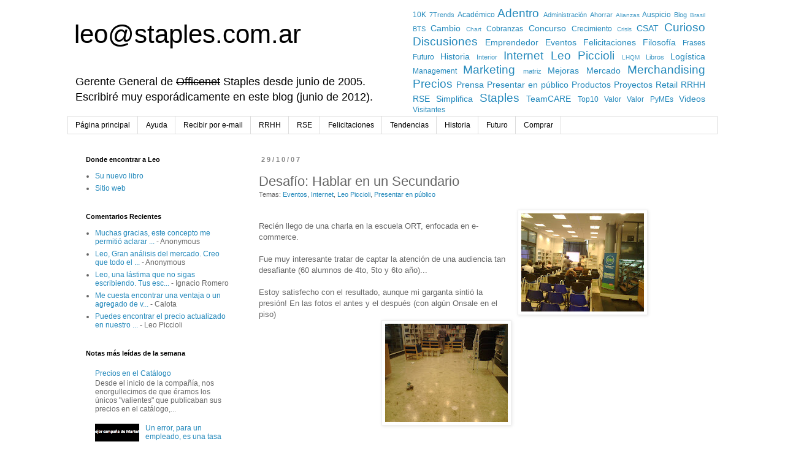

--- FILE ---
content_type: text/html; charset=UTF-8
request_url: http://blog.staples.com.ar/2007/10/desafo-hablar-en-un-secundario.html
body_size: 19126
content:
<!DOCTYPE html>
<html class='v2' dir='ltr' xmlns='http://www.w3.org/1999/xhtml' xmlns:b='http://www.google.com/2005/gml/b' xmlns:data='http://www.google.com/2005/gml/data' xmlns:expr='http://www.google.com/2005/gml/expr'>
<head>
<link href='https://www.blogger.com/static/v1/widgets/4128112664-css_bundle_v2.css' rel='stylesheet' type='text/css'/>
<meta content='IE=EmulateIE7' http-equiv='X-UA-Compatible'/>
<meta content='width=1100' name='viewport'/>
<meta content='text/html; charset=UTF-8' http-equiv='Content-Type'/>
<meta content='blogger' name='generator'/>
<link href='http://blog.staples.com.ar/favicon.ico' rel='icon' type='image/x-icon'/>
<link href='http://blog.staples.com.ar/2007/10/desafo-hablar-en-un-secundario.html' rel='canonical'/>
<link rel="alternate" type="application/atom+xml" title="leo@staples.com.ar - Atom" href="http://blog.staples.com.ar/feeds/posts/default" />
<link rel="alternate" type="application/rss+xml" title="leo@staples.com.ar - RSS" href="http://blog.staples.com.ar/feeds/posts/default?alt=rss" />
<link rel="service.post" type="application/atom+xml" title="leo@staples.com.ar - Atom" href="https://www.blogger.com/feeds/19096243/posts/default" />

<link rel="alternate" type="application/atom+xml" title="leo@staples.com.ar - Atom" href="http://blog.staples.com.ar/feeds/8411571726293112627/comments/default" />
<!--Can't find substitution for tag [blog.ieCssRetrofitLinks]-->
<link href='https://blogger.googleusercontent.com/img/b/R29vZ2xl/AVvXsEjXeZ_JPp-LIm65qi-BO1XDuLVN6CFfrdhgATrxitRon_6cLYjhWUDmDc5x6xUXaDfWf6MC3yRulCuc9d_fnMlsMXLKjPjvNM1cd54gbTtqm8-y6SsONRVadMVFPRe-P0kh7RGC/s200/ort+antes.jpg' rel='image_src'/>
<meta content='http://blog.staples.com.ar/2007/10/desafo-hablar-en-un-secundario.html' property='og:url'/>
<meta content='Desafío: Hablar en un Secundario' property='og:title'/>
<meta content='Recién llego de una charla en la escuela ORT, enfocada en e-commerce. Fue muy interesante tratar de captar la atención de una audiencia tan ...' property='og:description'/>
<meta content='https://blogger.googleusercontent.com/img/b/R29vZ2xl/AVvXsEjXeZ_JPp-LIm65qi-BO1XDuLVN6CFfrdhgATrxitRon_6cLYjhWUDmDc5x6xUXaDfWf6MC3yRulCuc9d_fnMlsMXLKjPjvNM1cd54gbTtqm8-y6SsONRVadMVFPRe-P0kh7RGC/w1200-h630-p-k-no-nu/ort+antes.jpg' property='og:image'/>
<title>leo@staples.com.ar: Desafío: Hablar en un Secundario</title>
<style id='page-skin-1' type='text/css'><!--
/*
-----------------------------------------------
Blogger Template Style
Name:     Simple
Designer: Blogger
URL:      www.blogger.com
----------------------------------------------- */
/* Content
----------------------------------------------- */
body {
font: normal normal 12px 'Trebuchet MS', Trebuchet, Verdana, sans-serif;
color: #666666;
background: #ffffff none repeat scroll top left;
padding: 0 0 0 0;
}
html body .region-inner {
min-width: 0;
max-width: 100%;
width: auto;
}
h2 {
font-size: 22px;
}
a:link {
text-decoration:none;
color: #2288bb;
}
a:visited {
text-decoration:none;
color: #000000;
}
a:hover {
text-decoration:underline;
color: #33aaff;
}
.body-fauxcolumn-outer .fauxcolumn-inner {
background: transparent none repeat scroll top left;
_background-image: none;
}
.body-fauxcolumn-outer .cap-top {
position: absolute;
z-index: 1;
height: 400px;
width: 100%;
}
.body-fauxcolumn-outer .cap-top .cap-left {
width: 100%;
background: transparent none repeat-x scroll top left;
_background-image: none;
}
.content-outer {
-moz-box-shadow: 0 0 0 rgba(0, 0, 0, .15);
-webkit-box-shadow: 0 0 0 rgba(0, 0, 0, .15);
-goog-ms-box-shadow: 0 0 0 #333333;
box-shadow: 0 0 0 rgba(0, 0, 0, .15);
margin-bottom: 1px;
}
.content-inner {
padding: 10px 40px;
}
.content-inner {
background-color: #ffffff;
}
/* Header
----------------------------------------------- */
.header-outer {
background: transparent none repeat-x scroll 0 -400px;
_background-image: none;
}
.Header h1 {
font: normal normal 42px Verdana, Geneva, sans-serif;
color: #000000;
text-shadow: 0 0 0 rgba(0, 0, 0, .2);
}
.Header h1 a {
color: #000000;
}
.Header .description {
font-size: 18px;
color: #000000;
}
.header-inner .Header .titlewrapper {
padding: 22px 0;
}
.header-inner .Header .descriptionwrapper {
padding: 0 0;
}
/* Tabs
----------------------------------------------- */
.tabs-inner .section:first-child {
border-top: 0 solid #dddddd;
}
.tabs-inner .section:first-child ul {
margin-top: -1px;
border-top: 1px solid #dddddd;
border-left: 1px solid #dddddd;
border-right: 1px solid #dddddd;
}
.tabs-inner .widget ul {
background: transparent none repeat-x scroll 0 -800px;
_background-image: none;
border-bottom: 1px solid #dddddd;
margin-top: 0;
margin-left: -30px;
margin-right: -30px;
}
.tabs-inner .widget li a {
display: inline-block;
padding: .6em 1em;
font: normal normal 12px 'Trebuchet MS', Trebuchet, Verdana, sans-serif;
color: #000000;
border-left: 1px solid #ffffff;
border-right: 1px solid #dddddd;
}
.tabs-inner .widget li:first-child a {
border-left: none;
}
.tabs-inner .widget li.selected a, .tabs-inner .widget li a:hover {
color: #000000;
background-color: #eeeeee;
text-decoration: none;
}
/* Columns
----------------------------------------------- */
.main-outer {
border-top: 0 solid transparent;
}
.fauxcolumn-left-outer .fauxcolumn-inner {
border-right: 1px solid transparent;
}
.fauxcolumn-right-outer .fauxcolumn-inner {
border-left: 1px solid transparent;
}
/* Headings
----------------------------------------------- */
div.widget > h2,
div.widget h2.title {
margin: 0 0 1em 0;
font: normal bold 11px 'Trebuchet MS',Trebuchet,Verdana,sans-serif;
color: #000000;
}
/* Widgets
----------------------------------------------- */
.widget .zippy {
color: #999999;
text-shadow: 2px 2px 1px rgba(0, 0, 0, .1);
}
.widget .popular-posts ul {
list-style: none;
}
/* Posts
----------------------------------------------- */
h2.date-header {
font: normal bold 11px Arial, Tahoma, Helvetica, FreeSans, sans-serif;
}
.date-header span {
background-color: transparent;
color: #888888;
padding: 0.4em;
letter-spacing: 3px;
margin: inherit;
}
.main-inner {
padding-top: 35px;
padding-bottom: 65px;
}
.main-inner .column-center-inner {
padding: 0 0;
}
.main-inner .column-center-inner .section {
margin: 0 1em;
}
.post {
margin: 0 0 45px 0;
}
h3.post-title, .comments h4 {
font: normal normal 22px Verdana, Geneva, sans-serif;
margin: .75em 0 0;
}
.post-body {
font-size: 110%;
line-height: 1.4;
position: relative;
}
.post-body img, .post-body .tr-caption-container, .Profile img, .Image img,
.BlogList .item-thumbnail img {
padding: 2px;
background: #ffffff;
border: 1px solid #eeeeee;
-moz-box-shadow: 1px 1px 5px rgba(0, 0, 0, .1);
-webkit-box-shadow: 1px 1px 5px rgba(0, 0, 0, .1);
box-shadow: 1px 1px 5px rgba(0, 0, 0, .1);
}
.post-body img, .post-body .tr-caption-container {
padding: 5px;
}
.post-body .tr-caption-container {
color: #666666;
}
.post-body .tr-caption-container img {
padding: 0;
background: transparent;
border: none;
-moz-box-shadow: 0 0 0 rgba(0, 0, 0, .1);
-webkit-box-shadow: 0 0 0 rgba(0, 0, 0, .1);
box-shadow: 0 0 0 rgba(0, 0, 0, .1);
}
.post-header {
margin: 0 0 1.5em;
line-height: 1.6;
font-size: 90%;
}
.post-footer {
margin: 20px -2px 0;
padding: 5px 10px;
color: #666666;
background-color: #eeeeee;
border-bottom: 1px solid #eeeeee;
line-height: 1.6;
font-size: 90%;
}
#comments .comment-author {
padding-top: 1.5em;
border-top: 1px solid transparent;
background-position: 0 1.5em;
}
#comments .comment-author:first-child {
padding-top: 0;
border-top: none;
}
.avatar-image-container {
margin: .2em 0 0;
}
#comments .avatar-image-container img {
border: 1px solid #eeeeee;
}
/* Comments
----------------------------------------------- */
.comments .comments-content .icon.blog-author {
background-repeat: no-repeat;
background-image: url([data-uri]);
}
.comments .comments-content .loadmore a {
border-top: 1px solid #999999;
border-bottom: 1px solid #999999;
}
.comments .comment-thread.inline-thread {
background-color: #eeeeee;
}
.comments .continue {
border-top: 2px solid #999999;
}
/* Accents
---------------------------------------------- */
.section-columns td.columns-cell {
border-left: 1px solid transparent;
}
.blog-pager {
background: transparent url(http://www.blogblog.com/1kt/simple/paging_dot.png) repeat-x scroll top center;
}
.blog-pager-older-link, .home-link,
.blog-pager-newer-link {
background-color: #ffffff;
padding: 5px;
}
.footer-outer {
border-top: 1px dashed #bbbbbb;
}
/* Mobile
----------------------------------------------- */
body.mobile  {
background-size: auto;
}
.mobile .body-fauxcolumn-outer {
background: transparent none repeat scroll top left;
}
.mobile .body-fauxcolumn-outer .cap-top {
background-size: 100% auto;
}
.mobile .content-outer {
-webkit-box-shadow: 0 0 3px rgba(0, 0, 0, .15);
box-shadow: 0 0 3px rgba(0, 0, 0, .15);
}
.mobile .tabs-inner .widget ul {
margin-left: 0;
margin-right: 0;
}
.mobile .post {
margin: 0;
}
.mobile .main-inner .column-center-inner .section {
margin: 0;
}
.mobile .date-header span {
padding: 0.1em 10px;
margin: 0 -10px;
}
.mobile h3.post-title {
margin: 0;
}
.mobile .blog-pager {
background: transparent none no-repeat scroll top center;
}
.mobile .footer-outer {
border-top: none;
}
.mobile .main-inner, .mobile .footer-inner {
background-color: #ffffff;
}
.mobile-index-contents {
color: #666666;
}
.mobile-link-button {
background-color: #2288bb;
}
.mobile-link-button a:link, .mobile-link-button a:visited {
color: #ffffff;
}
.mobile .tabs-inner .section:first-child {
border-top: none;
}
.mobile .tabs-inner .PageList .widget-content {
background-color: #eeeeee;
color: #000000;
border-top: 1px solid #dddddd;
border-bottom: 1px solid #dddddd;
}
.mobile .tabs-inner .PageList .widget-content .pagelist-arrow {
border-left: 1px solid #dddddd;
}
#navbar-iframe { display: none !important; }
.header .widget  {
border: 1px none;
display:inline-block;
*float: left;
height: 230px;
overflow: auto;
margin: -30px 11px -50px !important;
vertical-align: top;
}
.header #Header1 {
width: 50%;
}
.header #Label2, .header #Label2 {
width: 45%;
}
--></style>
<style id='template-skin-1' type='text/css'><!--
body {
min-width: 1140px;
}
.content-outer, .content-fauxcolumn-outer, .region-inner {
min-width: 1140px;
max-width: 1140px;
_width: 1140px;
}
.main-inner .columns {
padding-left: 300px;
padding-right: 0px;
}
.main-inner .fauxcolumn-center-outer {
left: 300px;
right: 0px;
/* IE6 does not respect left and right together */
_width: expression(this.parentNode.offsetWidth -
parseInt("300px") -
parseInt("0px") + 'px');
}
.main-inner .fauxcolumn-left-outer {
width: 300px;
}
.main-inner .fauxcolumn-right-outer {
width: 0px;
}
.main-inner .column-left-outer {
width: 300px;
right: 100%;
margin-left: -300px;
}
.main-inner .column-right-outer {
width: 0px;
margin-right: -0px;
}
#layout {
min-width: 0;
}
#layout .content-outer {
min-width: 0;
width: 800px;
}
#layout .region-inner {
min-width: 0;
width: auto;
}
--></style>
<link href='https://www.blogger.com/dyn-css/authorization.css?targetBlogID=19096243&amp;zx=d3e67872-e0f9-48f5-9ba4-5e1f393037e1' media='none' onload='if(media!=&#39;all&#39;)media=&#39;all&#39;' rel='stylesheet'/><noscript><link href='https://www.blogger.com/dyn-css/authorization.css?targetBlogID=19096243&amp;zx=d3e67872-e0f9-48f5-9ba4-5e1f393037e1' rel='stylesheet'/></noscript>
<meta name='google-adsense-platform-account' content='ca-host-pub-1556223355139109'/>
<meta name='google-adsense-platform-domain' content='blogspot.com'/>

</head>
<body class='loading variant-simplysimple'>
<div class='navbar section' id='navbar'><div class='widget Navbar' data-version='1' id='Navbar1'><script type="text/javascript">
    function setAttributeOnload(object, attribute, val) {
      if(window.addEventListener) {
        window.addEventListener('load',
          function(){ object[attribute] = val; }, false);
      } else {
        window.attachEvent('onload', function(){ object[attribute] = val; });
      }
    }
  </script>
<div id="navbar-iframe-container"></div>
<script type="text/javascript" src="https://apis.google.com/js/platform.js"></script>
<script type="text/javascript">
      gapi.load("gapi.iframes:gapi.iframes.style.bubble", function() {
        if (gapi.iframes && gapi.iframes.getContext) {
          gapi.iframes.getContext().openChild({
              url: 'https://www.blogger.com/navbar/19096243?po\x3d8411571726293112627\x26origin\x3dhttp://blog.staples.com.ar',
              where: document.getElementById("navbar-iframe-container"),
              id: "navbar-iframe"
          });
        }
      });
    </script><script type="text/javascript">
(function() {
var script = document.createElement('script');
script.type = 'text/javascript';
script.src = '//pagead2.googlesyndication.com/pagead/js/google_top_exp.js';
var head = document.getElementsByTagName('head')[0];
if (head) {
head.appendChild(script);
}})();
</script>
</div></div>
<div class='body-fauxcolumns'>
<div class='fauxcolumn-outer body-fauxcolumn-outer'>
<div class='cap-top'>
<div class='cap-left'></div>
<div class='cap-right'></div>
</div>
<div class='fauxborder-left'>
<div class='fauxborder-right'></div>
<div class='fauxcolumn-inner'>
</div>
</div>
<div class='cap-bottom'>
<div class='cap-left'></div>
<div class='cap-right'></div>
</div>
</div>
</div>
<div class='content'>
<div class='content-fauxcolumns'>
<div class='fauxcolumn-outer content-fauxcolumn-outer'>
<div class='cap-top'>
<div class='cap-left'></div>
<div class='cap-right'></div>
</div>
<div class='fauxborder-left'>
<div class='fauxborder-right'></div>
<div class='fauxcolumn-inner'>
</div>
</div>
<div class='cap-bottom'>
<div class='cap-left'></div>
<div class='cap-right'></div>
</div>
</div>
</div>
<div class='content-outer'>
<div class='content-cap-top cap-top'>
<div class='cap-left'></div>
<div class='cap-right'></div>
</div>
<div class='fauxborder-left content-fauxborder-left'>
<div class='fauxborder-right content-fauxborder-right'></div>
<div class='content-inner'>
<header>
<div class='header-outer'>
<div class='header-cap-top cap-top'>
<div class='cap-left'></div>
<div class='cap-right'></div>
</div>
<div class='fauxborder-left header-fauxborder-left'>
<div class='fauxborder-right header-fauxborder-right'></div>
<div class='region-inner header-inner'>
<div class='header section' id='header'><div class='widget Header' data-version='1' id='Header1'>
<div id='header-inner'>
<div class='titlewrapper'>
<h1 class='title'>
<a href='http://blog.staples.com.ar/'>
leo@staples.com.ar
</a>
</h1>
</div>
<div class='descriptionwrapper'>
<p class='description'><span>Gerente General de <strike>Officenet</strike> Staples desde junio de 2005. Escribiré muy esporádicamente en este blog (junio de 2012).</span></p>
</div>
</div>
</div><div class='widget Label' data-version='1' id='Label2'>
<div class='widget-content cloud-label-widget-content'>
<span class='label-size label-size-3'>
<a dir='ltr' href='http://blog.staples.com.ar/search/label/10K'>10K</a>
</span>
<span class='label-size label-size-2'>
<a dir='ltr' href='http://blog.staples.com.ar/search/label/7Trends'>7Trends</a>
</span>
<span class='label-size label-size-3'>
<a dir='ltr' href='http://blog.staples.com.ar/search/label/Acad%C3%A9mico'>Académico</a>
</span>
<span class='label-size label-size-5'>
<a dir='ltr' href='http://blog.staples.com.ar/search/label/Adentro'>Adentro</a>
</span>
<span class='label-size label-size-2'>
<a dir='ltr' href='http://blog.staples.com.ar/search/label/Administraci%C3%B3n'>Administración</a>
</span>
<span class='label-size label-size-2'>
<a dir='ltr' href='http://blog.staples.com.ar/search/label/Ahorrar'>Ahorrar</a>
</span>
<span class='label-size label-size-1'>
<a dir='ltr' href='http://blog.staples.com.ar/search/label/Alianzas'>Alianzas</a>
</span>
<span class='label-size label-size-3'>
<a dir='ltr' href='http://blog.staples.com.ar/search/label/Auspicio'>Auspicio</a>
</span>
<span class='label-size label-size-2'>
<a dir='ltr' href='http://blog.staples.com.ar/search/label/Blog'>Blog</a>
</span>
<span class='label-size label-size-1'>
<a dir='ltr' href='http://blog.staples.com.ar/search/label/Brasil'>Brasil</a>
</span>
<span class='label-size label-size-2'>
<a dir='ltr' href='http://blog.staples.com.ar/search/label/BTS'>BTS</a>
</span>
<span class='label-size label-size-4'>
<a dir='ltr' href='http://blog.staples.com.ar/search/label/Cambio'>Cambio</a>
</span>
<span class='label-size label-size-1'>
<a dir='ltr' href='http://blog.staples.com.ar/search/label/Chart'>Chart</a>
</span>
<span class='label-size label-size-3'>
<a dir='ltr' href='http://blog.staples.com.ar/search/label/Cobranzas'>Cobranzas</a>
</span>
<span class='label-size label-size-4'>
<a dir='ltr' href='http://blog.staples.com.ar/search/label/Concurso'>Concurso</a>
</span>
<span class='label-size label-size-3'>
<a dir='ltr' href='http://blog.staples.com.ar/search/label/Crecimiento'>Crecimiento</a>
</span>
<span class='label-size label-size-1'>
<a dir='ltr' href='http://blog.staples.com.ar/search/label/Crisis'>Crisis</a>
</span>
<span class='label-size label-size-4'>
<a dir='ltr' href='http://blog.staples.com.ar/search/label/CSAT'>CSAT</a>
</span>
<span class='label-size label-size-5'>
<a dir='ltr' href='http://blog.staples.com.ar/search/label/Curioso'>Curioso</a>
</span>
<span class='label-size label-size-5'>
<a dir='ltr' href='http://blog.staples.com.ar/search/label/Discusiones'>Discusiones</a>
</span>
<span class='label-size label-size-4'>
<a dir='ltr' href='http://blog.staples.com.ar/search/label/Emprendedor'>Emprendedor</a>
</span>
<span class='label-size label-size-4'>
<a dir='ltr' href='http://blog.staples.com.ar/search/label/Eventos'>Eventos</a>
</span>
<span class='label-size label-size-4'>
<a dir='ltr' href='http://blog.staples.com.ar/search/label/Felicitaciones'>Felicitaciones</a>
</span>
<span class='label-size label-size-4'>
<a dir='ltr' href='http://blog.staples.com.ar/search/label/Filosof%C3%ADa'>Filosofía</a>
</span>
<span class='label-size label-size-3'>
<a dir='ltr' href='http://blog.staples.com.ar/search/label/Frases'>Frases</a>
</span>
<span class='label-size label-size-3'>
<a dir='ltr' href='http://blog.staples.com.ar/search/label/Futuro'>Futuro</a>
</span>
<span class='label-size label-size-4'>
<a dir='ltr' href='http://blog.staples.com.ar/search/label/Historia'>Historia</a>
</span>
<span class='label-size label-size-2'>
<a dir='ltr' href='http://blog.staples.com.ar/search/label/Interior'>Interior</a>
</span>
<span class='label-size label-size-5'>
<a dir='ltr' href='http://blog.staples.com.ar/search/label/Internet'>Internet</a>
</span>
<span class='label-size label-size-5'>
<a dir='ltr' href='http://blog.staples.com.ar/search/label/Leo%20Piccioli'>Leo Piccioli</a>
</span>
<span class='label-size label-size-1'>
<a dir='ltr' href='http://blog.staples.com.ar/search/label/LHQM'>LHQM</a>
</span>
<span class='label-size label-size-2'>
<a dir='ltr' href='http://blog.staples.com.ar/search/label/Libros'>Libros</a>
</span>
<span class='label-size label-size-4'>
<a dir='ltr' href='http://blog.staples.com.ar/search/label/Log%C3%ADstica'>Logística</a>
</span>
<span class='label-size label-size-3'>
<a dir='ltr' href='http://blog.staples.com.ar/search/label/Management'>Management</a>
</span>
<span class='label-size label-size-5'>
<a dir='ltr' href='http://blog.staples.com.ar/search/label/Marketing'>Marketing</a>
</span>
<span class='label-size label-size-2'>
<a dir='ltr' href='http://blog.staples.com.ar/search/label/matriz'>matriz</a>
</span>
<span class='label-size label-size-4'>
<a dir='ltr' href='http://blog.staples.com.ar/search/label/Mejoras'>Mejoras</a>
</span>
<span class='label-size label-size-4'>
<a dir='ltr' href='http://blog.staples.com.ar/search/label/Mercado'>Mercado</a>
</span>
<span class='label-size label-size-5'>
<a dir='ltr' href='http://blog.staples.com.ar/search/label/Merchandising'>Merchandising</a>
</span>
<span class='label-size label-size-5'>
<a dir='ltr' href='http://blog.staples.com.ar/search/label/Precios'>Precios</a>
</span>
<span class='label-size label-size-4'>
<a dir='ltr' href='http://blog.staples.com.ar/search/label/Prensa'>Prensa</a>
</span>
<span class='label-size label-size-4'>
<a dir='ltr' href='http://blog.staples.com.ar/search/label/Presentar%20en%20p%C3%BAblico'>Presentar en público</a>
</span>
<span class='label-size label-size-4'>
<a dir='ltr' href='http://blog.staples.com.ar/search/label/Productos'>Productos</a>
</span>
<span class='label-size label-size-4'>
<a dir='ltr' href='http://blog.staples.com.ar/search/label/Proyectos'>Proyectos</a>
</span>
<span class='label-size label-size-4'>
<a dir='ltr' href='http://blog.staples.com.ar/search/label/Retail'>Retail</a>
</span>
<span class='label-size label-size-4'>
<a dir='ltr' href='http://blog.staples.com.ar/search/label/RRHH'>RRHH</a>
</span>
<span class='label-size label-size-4'>
<a dir='ltr' href='http://blog.staples.com.ar/search/label/RSE'>RSE</a>
</span>
<span class='label-size label-size-4'>
<a dir='ltr' href='http://blog.staples.com.ar/search/label/Simplifica'>Simplifica</a>
</span>
<span class='label-size label-size-5'>
<a dir='ltr' href='http://blog.staples.com.ar/search/label/Staples'>Staples</a>
</span>
<span class='label-size label-size-4'>
<a dir='ltr' href='http://blog.staples.com.ar/search/label/TeamCARE'>TeamCARE</a>
</span>
<span class='label-size label-size-3'>
<a dir='ltr' href='http://blog.staples.com.ar/search/label/Top10'>Top10</a>
</span>
<span class='label-size label-size-3'>
<a dir='ltr' href='http://blog.staples.com.ar/search/label/Valor'>Valor</a>
</span>
<span class='label-size label-size-3'>
<a dir='ltr' href='http://blog.staples.com.ar/search/label/Valor%20PyMEs'>Valor PyMEs</a>
</span>
<span class='label-size label-size-4'>
<a dir='ltr' href='http://blog.staples.com.ar/search/label/Videos'>Videos</a>
</span>
<span class='label-size label-size-3'>
<a dir='ltr' href='http://blog.staples.com.ar/search/label/Visitantes'>Visitantes</a>
</span>
<div class='clear'></div>
</div>
</div></div>
</div>
</div>
<div class='header-cap-bottom cap-bottom'>
<div class='cap-left'></div>
<div class='cap-right'></div>
</div>
</div>
</header>
<div class='tabs-outer'>
<div class='tabs-cap-top cap-top'>
<div class='cap-left'></div>
<div class='cap-right'></div>
</div>
<div class='fauxborder-left tabs-fauxborder-left'>
<div class='fauxborder-right tabs-fauxborder-right'></div>
<div class='region-inner tabs-inner'>
<div class='tabs section' id='crosscol'><div class='widget PageList' data-version='1' id='PageList1'>
<h2>Páginas</h2>
<div class='widget-content'>
<ul>
<li><a href='http://blog.staples.com.ar/'>Página principal</a></li>
<li><a href='http://blog.staples.com.ar/p/ayuda.html'>Ayuda</a></li>
<li><a href='http://blog.staples.com.ar/p/por-email.html'>Recibir por e-mail</a></li>
<li><a href='http://blog.staples.com.ar/search/label/RRHH'>RRHH</a></li>
<li><a href='http://blog.staples.com.ar/search/label/RSE'>RSE</a></li>
<li><a href='http://blog.staples.com.ar/search/label/Felicitaciones'>Felicitaciones</a></li>
<li><a href='http://blog.staples.com.ar/p/tendencias.html'>Tendencias</a></li>
<li><a href='http://blog.staples.com.ar/search/label/Historia'>Historia</a></li>
<li><a href='http://blog.staples.com.ar/search/label/Futuro'>Futuro</a></li>
<li><a href='http://www.staples.com.ar/'>Comprar</a></li>
</ul>
<div class='clear'></div>
</div>
</div></div>
<div class='tabs no-items section' id='crosscol-overflow'></div>
</div>
</div>
<div class='tabs-cap-bottom cap-bottom'>
<div class='cap-left'></div>
<div class='cap-right'></div>
</div>
</div>
<div class='main-outer'>
<div class='main-cap-top cap-top'>
<div class='cap-left'></div>
<div class='cap-right'></div>
</div>
<div class='fauxborder-left main-fauxborder-left'>
<div class='fauxborder-right main-fauxborder-right'></div>
<div class='region-inner main-inner'>
<div class='columns fauxcolumns'>
<div class='fauxcolumn-outer fauxcolumn-center-outer'>
<div class='cap-top'>
<div class='cap-left'></div>
<div class='cap-right'></div>
</div>
<div class='fauxborder-left'>
<div class='fauxborder-right'></div>
<div class='fauxcolumn-inner'>
</div>
</div>
<div class='cap-bottom'>
<div class='cap-left'></div>
<div class='cap-right'></div>
</div>
</div>
<div class='fauxcolumn-outer fauxcolumn-left-outer'>
<div class='cap-top'>
<div class='cap-left'></div>
<div class='cap-right'></div>
</div>
<div class='fauxborder-left'>
<div class='fauxborder-right'></div>
<div class='fauxcolumn-inner'>
</div>
</div>
<div class='cap-bottom'>
<div class='cap-left'></div>
<div class='cap-right'></div>
</div>
</div>
<div class='fauxcolumn-outer fauxcolumn-right-outer'>
<div class='cap-top'>
<div class='cap-left'></div>
<div class='cap-right'></div>
</div>
<div class='fauxborder-left'>
<div class='fauxborder-right'></div>
<div class='fauxcolumn-inner'>
</div>
</div>
<div class='cap-bottom'>
<div class='cap-left'></div>
<div class='cap-right'></div>
</div>
</div>
<!-- corrects IE6 width calculation -->
<div class='columns-inner'>
<div class='column-center-outer'>
<div class='column-center-inner'>
<div class='main section' id='main'><div class='widget Blog' data-version='1' id='Blog1'>
<div class='blog-posts hfeed'>

          <div class="date-outer">
        
<h2 class='date-header'><span>29/10/07</span></h2>

          <div class="date-posts">
        
<div class='post-outer'>
<div class='post hentry'>
<a name='8411571726293112627'></a>
<h3 class='post-title entry-title'>
Desafío: Hablar en un Secundario
</h3>
<div class='post-header'>
<div class='post-header-line-1'><span class='post-comment-link'>
</span>
<span class='post-labels'>
Temas:
<a href='http://blog.staples.com.ar/search/label/Eventos' rel='tag'>Eventos</a>,
<a href='http://blog.staples.com.ar/search/label/Internet' rel='tag'>Internet</a>,
<a href='http://blog.staples.com.ar/search/label/Leo%20Piccioli' rel='tag'>Leo Piccioli</a>,
<a href='http://blog.staples.com.ar/search/label/Presentar%20en%20p%C3%BAblico' rel='tag'>Presentar en público</a>
</span>
</div>
</div>
<div class='post-body entry-content'>
<div style='float:right;margin:1px;'><iframe allowTransparency='true' frameborder='0' scrolling='no' src='http://www.facebook.com/plugins/like.php?href=http://blog.staples.com.ar/2007/10/desafo-hablar-en-un-secundario.html&layout=button_count&show_faces=false&width=40&action=like&font=arial&send=true&colorscheme=light' style='border:none; overflow:hidden; width:100px; height:20px;'></iframe></div>
<a href="https://blogger.googleusercontent.com/img/b/R29vZ2xl/AVvXsEjXeZ_JPp-LIm65qi-BO1XDuLVN6CFfrdhgATrxitRon_6cLYjhWUDmDc5x6xUXaDfWf6MC3yRulCuc9d_fnMlsMXLKjPjvNM1cd54gbTtqm8-y6SsONRVadMVFPRe-P0kh7RGC/s1600-h/ort+antes.jpg" onblur="try {parent.deselectBloggerImageGracefully();} catch(e) {}"><img alt="" border="0" id="BLOGGER_PHOTO_ID_5126857165089142530" src="https://blogger.googleusercontent.com/img/b/R29vZ2xl/AVvXsEjXeZ_JPp-LIm65qi-BO1XDuLVN6CFfrdhgATrxitRon_6cLYjhWUDmDc5x6xUXaDfWf6MC3yRulCuc9d_fnMlsMXLKjPjvNM1cd54gbTtqm8-y6SsONRVadMVFPRe-P0kh7RGC/s200/ort+antes.jpg" style="margin: 0pt 0pt 10px 10px; float: right; cursor: pointer;" /></a><br />Recién llego de una charla en la escuela ORT, enfocada en e-commerce.<br /><br />Fue muy interesante tratar de captar la atención de una audiencia tan desafiante (60 alumnos de 4to, 5to y 6to año)...<br /><br />Estoy satisfecho con el resultado, aunque mi garganta sintió la presión! En las fotos el antes y el después (con algún Onsale en el piso)<br /><a href="https://blogger.googleusercontent.com/img/b/R29vZ2xl/AVvXsEjHB5PkcwTcEMEqP2GwyiJ7yo2wYiNMWMg7Xq8tGfQMkfgEcsUn0KZKLBb-fB881vH4WaQi8NvwPE1wLKtVtKQ80u3pKdYU1G8sMGTEsmqjEaeVHEaZ-Gj7RtIFEus_3rhIrGG9/s1600-h/ort+despu%C3%A9s.jpg" onblur="try {parent.deselectBloggerImageGracefully();} catch(e) {}"><img alt="" border="0" id="BLOGGER_PHOTO_ID_5126857182269011730" src="https://blogger.googleusercontent.com/img/b/R29vZ2xl/AVvXsEjHB5PkcwTcEMEqP2GwyiJ7yo2wYiNMWMg7Xq8tGfQMkfgEcsUn0KZKLBb-fB881vH4WaQi8NvwPE1wLKtVtKQ80u3pKdYU1G8sMGTEsmqjEaeVHEaZ-Gj7RtIFEus_3rhIrGG9/s200/ort+despu%C3%A9s.jpg" style="margin: 0pt 0pt 10px 10px; float: right; cursor: pointer;" /></a>
<div style='clear: both;'></div>
</div>
<div class='post-footer'>
<div class='post-footer-line post-footer-line-1'>
<div id='bpslidein_place_holder' style='display:none'></div>
<span class='post-icons'>
<span class='item-control blog-admin pid-2132873987'>
<a href='https://www.blogger.com/post-edit.g?blogID=19096243&postID=8411571726293112627&from=pencil' title='Editar entrada'>
<img alt='' class='icon-action' height='18' src='https://resources.blogblog.com/img/icon18_edit_allbkg.gif' width='18'/>
</a>
</span>
</span>
<div class='post-share-buttons'>
<a class='goog-inline-block share-button sb-email' href='https://www.blogger.com/share-post.g?blogID=19096243&postID=8411571726293112627&target=email' target='_blank' title='Enviar esto por correo electrónico'><span class='share-button-link-text'>Enviar esto por correo electrónico</span></a><a class='goog-inline-block share-button sb-blog' href='https://www.blogger.com/share-post.g?blogID=19096243&postID=8411571726293112627&target=blog' onclick='window.open(this.href, "_blank", "height=270,width=475"); return false;' target='_blank' title='BlogThis!'><span class='share-button-link-text'>BlogThis!</span></a><a class='goog-inline-block share-button sb-twitter' href='https://www.blogger.com/share-post.g?blogID=19096243&postID=8411571726293112627&target=twitter' target='_blank' title='Compartir en X'><span class='share-button-link-text'>Compartir en X</span></a><a class='goog-inline-block share-button sb-facebook' href='https://www.blogger.com/share-post.g?blogID=19096243&postID=8411571726293112627&target=facebook' onclick='window.open(this.href, "_blank", "height=430,width=640"); return false;' target='_blank' title='Compartir en Facebook'><span class='share-button-link-text'>Compartir en Facebook</span></a><a class='goog-inline-block share-button sb-pinterest' href='https://www.blogger.com/share-post.g?blogID=19096243&postID=8411571726293112627&target=pinterest' target='_blank' title='Compartir en Pinterest'><span class='share-button-link-text'>Compartir en Pinterest</span></a>
</div>
</div>
<div class='post-footer-line post-footer-line-2'></div>
<div class='post-footer-line post-footer-line-3'></div>
</div>
</div>
<div class='comments' id='comments'>
<a name='comments'></a>
<h4>3 comentarios:</h4>
<div class='comments-content'>
<script async='async' src='' type='text/javascript'></script>
<script type='text/javascript'>
    (function() {
      var items = null;
      var msgs = null;
      var config = {};

// <![CDATA[
      var cursor = null;
      if (items && items.length > 0) {
        cursor = parseInt(items[items.length - 1].timestamp) + 1;
      }

      var bodyFromEntry = function(entry) {
        var text = (entry &&
                    ((entry.content && entry.content.$t) ||
                     (entry.summary && entry.summary.$t))) ||
            '';
        if (entry && entry.gd$extendedProperty) {
          for (var k in entry.gd$extendedProperty) {
            if (entry.gd$extendedProperty[k].name == 'blogger.contentRemoved') {
              return '<span class="deleted-comment">' + text + '</span>';
            }
          }
        }
        return text;
      }

      var parse = function(data) {
        cursor = null;
        var comments = [];
        if (data && data.feed && data.feed.entry) {
          for (var i = 0, entry; entry = data.feed.entry[i]; i++) {
            var comment = {};
            // comment ID, parsed out of the original id format
            var id = /blog-(\d+).post-(\d+)/.exec(entry.id.$t);
            comment.id = id ? id[2] : null;
            comment.body = bodyFromEntry(entry);
            comment.timestamp = Date.parse(entry.published.$t) + '';
            if (entry.author && entry.author.constructor === Array) {
              var auth = entry.author[0];
              if (auth) {
                comment.author = {
                  name: (auth.name ? auth.name.$t : undefined),
                  profileUrl: (auth.uri ? auth.uri.$t : undefined),
                  avatarUrl: (auth.gd$image ? auth.gd$image.src : undefined)
                };
              }
            }
            if (entry.link) {
              if (entry.link[2]) {
                comment.link = comment.permalink = entry.link[2].href;
              }
              if (entry.link[3]) {
                var pid = /.*comments\/default\/(\d+)\?.*/.exec(entry.link[3].href);
                if (pid && pid[1]) {
                  comment.parentId = pid[1];
                }
              }
            }
            comment.deleteclass = 'item-control blog-admin';
            if (entry.gd$extendedProperty) {
              for (var k in entry.gd$extendedProperty) {
                if (entry.gd$extendedProperty[k].name == 'blogger.itemClass') {
                  comment.deleteclass += ' ' + entry.gd$extendedProperty[k].value;
                } else if (entry.gd$extendedProperty[k].name == 'blogger.displayTime') {
                  comment.displayTime = entry.gd$extendedProperty[k].value;
                }
              }
            }
            comments.push(comment);
          }
        }
        return comments;
      };

      var paginator = function(callback) {
        if (hasMore()) {
          var url = config.feed + '?alt=json&v=2&orderby=published&reverse=false&max-results=50';
          if (cursor) {
            url += '&published-min=' + new Date(cursor).toISOString();
          }
          window.bloggercomments = function(data) {
            var parsed = parse(data);
            cursor = parsed.length < 50 ? null
                : parseInt(parsed[parsed.length - 1].timestamp) + 1
            callback(parsed);
            window.bloggercomments = null;
          }
          url += '&callback=bloggercomments';
          var script = document.createElement('script');
          script.type = 'text/javascript';
          script.src = url;
          document.getElementsByTagName('head')[0].appendChild(script);
        }
      };
      var hasMore = function() {
        return !!cursor;
      };
      var getMeta = function(key, comment) {
        if ('iswriter' == key) {
          var matches = !!comment.author
              && comment.author.name == config.authorName
              && comment.author.profileUrl == config.authorUrl;
          return matches ? 'true' : '';
        } else if ('deletelink' == key) {
          return config.baseUri + '/comment/delete/'
               + config.blogId + '/' + comment.id;
        } else if ('deleteclass' == key) {
          return comment.deleteclass;
        }
        return '';
      };

      var replybox = null;
      var replyUrlParts = null;
      var replyParent = undefined;

      var onReply = function(commentId, domId) {
        if (replybox == null) {
          // lazily cache replybox, and adjust to suit this style:
          replybox = document.getElementById('comment-editor');
          if (replybox != null) {
            replybox.height = '250px';
            replybox.style.display = 'block';
            replyUrlParts = replybox.src.split('#');
          }
        }
        if (replybox && (commentId !== replyParent)) {
          replybox.src = '';
          document.getElementById(domId).insertBefore(replybox, null);
          replybox.src = replyUrlParts[0]
              + (commentId ? '&parentID=' + commentId : '')
              + '#' + replyUrlParts[1];
          replyParent = commentId;
        }
      };

      var hash = (window.location.hash || '#').substring(1);
      var startThread, targetComment;
      if (/^comment-form_/.test(hash)) {
        startThread = hash.substring('comment-form_'.length);
      } else if (/^c[0-9]+$/.test(hash)) {
        targetComment = hash.substring(1);
      }

      // Configure commenting API:
      var configJso = {
        'maxDepth': config.maxThreadDepth
      };
      var provider = {
        'id': config.postId,
        'data': items,
        'loadNext': paginator,
        'hasMore': hasMore,
        'getMeta': getMeta,
        'onReply': onReply,
        'rendered': true,
        'initComment': targetComment,
        'initReplyThread': startThread,
        'config': configJso,
        'messages': msgs
      };

      var render = function() {
        if (window.goog && window.goog.comments) {
          var holder = document.getElementById('comment-holder');
          window.goog.comments.render(holder, provider);
        }
      };

      // render now, or queue to render when library loads:
      if (window.goog && window.goog.comments) {
        render();
      } else {
        window.goog = window.goog || {};
        window.goog.comments = window.goog.comments || {};
        window.goog.comments.loadQueue = window.goog.comments.loadQueue || [];
        window.goog.comments.loadQueue.push(render);
      }
    })();
// ]]>
  </script>
<div id='comment-holder'>
<div class="comment-thread toplevel-thread"><ol id="top-ra"><li class="comment" id="c2249749086199766660"><div class="avatar-image-container"><img src="" alt=""/></div><div class="comment-block"><div class="comment-header"><cite class="user">Anónimo</cite><span class="icon user "></span><span class="datetime secondary-text"><a rel="nofollow" href="http://blog.staples.com.ar/2007/10/desafo-hablar-en-un-secundario.html?showComment=1193834640000#c2249749086199766660">31/10/07 09:44</a></span></div><p class="comment-content">Me parece a mi o faltan 50 personas entonces en la 1er foto Leo ?</p><span class="comment-actions secondary-text"><a class="comment-reply" target="_self" data-comment-id="2249749086199766660">Responder</a><span class="item-control blog-admin blog-admin pid-1612783244"><a target="_self" href="https://www.blogger.com/comment/delete/19096243/2249749086199766660">Borrar</a></span></span></div><div class="comment-replies"><div id="c2249749086199766660-rt" class="comment-thread inline-thread hidden"><span class="thread-toggle thread-expanded"><span class="thread-arrow"></span><span class="thread-count"><a target="_self">Respuestas</a></span></span><ol id="c2249749086199766660-ra" class="thread-chrome thread-expanded"><div></div><div id="c2249749086199766660-continue" class="continue"><a class="comment-reply" target="_self" data-comment-id="2249749086199766660">Responder</a></div></ol></div></div><div class="comment-replybox-single" id="c2249749086199766660-ce"></div></li><li class="comment" id="c236653764130429265"><div class="avatar-image-container"><img src="" alt=""/></div><div class="comment-block"><div class="comment-header"><cite class="user"><a href="https://www.blogger.com/profile/00404557669021859959" rel="nofollow">Leo Piccioli</a></cite><span class="icon user blog-author"></span><span class="datetime secondary-text"><a rel="nofollow" href="http://blog.staples.com.ar/2007/10/desafo-hablar-en-un-secundario.html?showComment=1193835000000#c236653764130429265">31/10/07 09:50</a></span></div><p class="comment-content">Faltan, sí, unas 50 personas.<br>Tené en cuenta que esa foto la saqué yo, bastante antes de empezar.<br>Una vez que entraron todos, comencé la charla.</p><span class="comment-actions secondary-text"><a class="comment-reply" target="_self" data-comment-id="236653764130429265">Responder</a><span class="item-control blog-admin blog-admin pid-2132873987"><a target="_self" href="https://www.blogger.com/comment/delete/19096243/236653764130429265">Borrar</a></span></span></div><div class="comment-replies"><div id="c236653764130429265-rt" class="comment-thread inline-thread hidden"><span class="thread-toggle thread-expanded"><span class="thread-arrow"></span><span class="thread-count"><a target="_self">Respuestas</a></span></span><ol id="c236653764130429265-ra" class="thread-chrome thread-expanded"><div></div><div id="c236653764130429265-continue" class="continue"><a class="comment-reply" target="_self" data-comment-id="236653764130429265">Responder</a></div></ol></div></div><div class="comment-replybox-single" id="c236653764130429265-ce"></div></li><li class="comment" id="c7559132478842154503"><div class="avatar-image-container"><img src="" alt=""/></div><div class="comment-block"><div class="comment-header"><cite class="user"><a href="https://www.blogger.com/profile/04324413935808271387" rel="nofollow">Julietashines</a></cite><span class="icon user "></span><span class="datetime secondary-text"><a rel="nofollow" href="http://blog.staples.com.ar/2007/10/desafo-hablar-en-un-secundario.html?showComment=1194005700000#c7559132478842154503">2/11/07 09:15</a></span></div><p class="comment-content">Hola!<br>Dioooooooos! Qué aguante que tenés Leo! Es taaaaaaaaaaaaaaan lógico que la foto fue sacada antes...<br>En fin...<br>Cabalguemos que están ladrando...<br>Besossssssssssssssss,<br>Juli</p><span class="comment-actions secondary-text"><a class="comment-reply" target="_self" data-comment-id="7559132478842154503">Responder</a><span class="item-control blog-admin blog-admin pid-1113683521"><a target="_self" href="https://www.blogger.com/comment/delete/19096243/7559132478842154503">Borrar</a></span></span></div><div class="comment-replies"><div id="c7559132478842154503-rt" class="comment-thread inline-thread hidden"><span class="thread-toggle thread-expanded"><span class="thread-arrow"></span><span class="thread-count"><a target="_self">Respuestas</a></span></span><ol id="c7559132478842154503-ra" class="thread-chrome thread-expanded"><div></div><div id="c7559132478842154503-continue" class="continue"><a class="comment-reply" target="_self" data-comment-id="7559132478842154503">Responder</a></div></ol></div></div><div class="comment-replybox-single" id="c7559132478842154503-ce"></div></li></ol><div id="top-continue" class="continue"><a class="comment-reply" target="_self">Agregar un comentario</a></div><div class="comment-replybox-thread" id="top-ce"></div><div class="loadmore hidden" data-post-id="8411571726293112627"><a target="_self">Cargar más...</a></div></div>
</div>
</div>
<p class='comment-footer'>
<div class='comment-form'>
<a name='comment-form'></a>
<p>Por favor dejá tu comentario. Podés hacerlo anónimo sin problemas, lo único que voy a eliminar son los comentarios que buscan dañar a alguien y el spam.</p>
<a href='https://www.blogger.com/comment/frame/19096243?po=8411571726293112627&hl=es-419&saa=85391&origin=http://blog.staples.com.ar' id='comment-editor-src'></a>
<iframe allowtransparency='true' class='blogger-iframe-colorize blogger-comment-from-post' frameborder='0' height='410px' id='comment-editor' name='comment-editor' src='' width='100%'></iframe>
<script src='https://www.blogger.com/static/v1/jsbin/1345082660-comment_from_post_iframe.js' type='text/javascript'></script>
<script type='text/javascript'>
      BLOG_CMT_createIframe('https://www.blogger.com/rpc_relay.html');
    </script>
</div>
</p>
<div id='backlinks-container'>
<div id='Blog1_backlinks-container'>
</div>
</div>
</div>
</div>

        </div></div>
      
</div>
<div class='blog-pager' id='blog-pager'>
<span id='blog-pager-newer-link'>
<a class='blog-pager-newer-link' href='http://blog.staples.com.ar/2007/10/otra-presentacin-esta-vez-en-la-uai.html' id='Blog1_blog-pager-newer-link' title='Entrada más reciente'>Entrada más reciente</a>
</span>
<span id='blog-pager-older-link'>
<a class='blog-pager-older-link' href='http://blog.staples.com.ar/2007/10/sorpresas-con-tarjetas-de-crdito.html' id='Blog1_blog-pager-older-link' title='Entrada antigua'>Entrada antigua</a>
</span>
<a class='home-link' href='http://blog.staples.com.ar/'>Página Principal</a>
</div>
<div class='clear'></div>
<div class='post-feeds'>
<div class='feed-links'>
Suscribirse a:
<a class='feed-link' href='http://blog.staples.com.ar/feeds/8411571726293112627/comments/default' target='_blank' type='application/atom+xml'>Comentarios de la entrada (Atom)</a>
</div>
</div>
</div></div>
</div>
</div>
<div class='column-left-outer'>
<div class='column-left-inner'>
<aside>
<div class='sidebar section' id='sidebar-left-1'><div class='widget LinkList' data-version='1' id='LinkList2'>
<h2>Donde encontrar a Leo</h2>
<div class='widget-content'>
<ul>
<li><a href='http://www.soysolo.com.ar'>Su nuevo libro</a></li>
<li><a href='http://www.leopiccioli.com.ar'>Sitio web</a></li>
</ul>
<div class='clear'></div>
</div>
</div><div class='widget Feed' data-version='1' id='Feed3'>
<h2>Comentarios Recientes</h2>
<div class='widget-content' id='Feed3_feedItemListDisplay'>
<span style='filter: alpha(25); opacity: 0.25;'>
<a href='http://officenet.blogspot.com/feeds/comments/default'>Cargando...</a>
</span>
</div>
<div class='clear'></div>
</div><div class='widget PopularPosts' data-version='1' id='PopularPosts1'>
<h2>Notas más leídas de la semana</h2>
<div class='widget-content popular-posts'>
<ul>
<li>
<div class='item-content'>
<div class='item-title'><a href='http://blog.staples.com.ar/2006/09/precios-en-el-catlogo.html'>Precios en el Catálogo</a></div>
<div class='item-snippet'>Desde el inicio de la compañía, nos enorgullecimos de que éramos los únicos &quot;valientes&quot; que publicaban sus precios en el catálogo,...</div>
</div>
<div style='clear: both;'></div>
</li>
<li>
<div class='item-content'>
<div class='item-thumbnail'>
<a href='http://blog.staples.com.ar/2011/11/un-error-para-un-empleado-es-una-tasa.html' target='_blank'>
<img alt='' border='0' src='https://blogger.googleusercontent.com/img/b/R29vZ2xl/AVvXsEhMDZz8LYg94hp3MAPs9TVEafut2Pqk4N_2Qs0nd43cDoTOP05FhEtbktSQxwozBsZabpOX8_VGUKzYhgjbPXqs3IGgWlQUhe9VJwSqeCn6on0k1fglkDuVMJGFlPO06Z_SgOSq/w72-h72-p-k-no-nu/mejor+campa%25C3%25B1a+de+marketing.png'/>
</a>
</div>
<div class='item-title'><a href='http://blog.staples.com.ar/2011/11/un-error-para-un-empleado-es-una-tasa.html'>Un error, para un empleado, es una tasa muy baja; para ese cliente es 100% de fallas!</a></div>
<div class='item-snippet'>Hablo muy seguido sobre satisfacción del cliente ; de hecho creo que logramos que sea una bandera, una diferenciación para Staples.     Hace...</div>
</div>
<div style='clear: both;'></div>
</li>
<li>
<div class='item-content'>
<div class='item-thumbnail'>
<a href='http://blog.staples.com.ar/2009/08/tu-cliente-de-hoy-puede-ser-un.html' target='_blank'>
<img alt='' border='0' src='https://blogger.googleusercontent.com/img/b/R29vZ2xl/AVvXsEiO4_wFRrY6tvkQAMdNxFDC04VJ49hgXYAWsNKJApKDU08TNR-rcG-wff75124wHP9UqPiWD-QOjGXSgFHg9WID0O25mhbPxK41b3KfPN7CbyXN40jspkgwNnz4qfDKebF9SMG3/w72-h72-p-k-no-nu/logo+dbiz.gif'/>
</a>
</div>
<div class='item-title'><a href='http://blog.staples.com.ar/2009/08/tu-cliente-de-hoy-puede-ser-un.html'>Tu cliente de hoy puede ser un periodista famoso</a></div>
<div class='item-snippet'>Mientras la discusión sobre si conviene enfocarse en dar servicio o en vender sigue abierta  (incluyendo comentarios de empleados, clientes,...</div>
</div>
<div style='clear: both;'></div>
</li>
</ul>
<div class='clear'></div>
</div>
</div><div class='widget HTML' data-version='1' id='HTML11'>
<h2 class='title'>StaplesAR en Twitter</h2>
<div class='widget-content'>
<script src="http://widgets.twimg.com/j/2/widget.js"></script>
<script>
new TWTR.Widget({
  version: 2,
  type: 'search',
  search: 'staplesar',
  interval: 30000,
  title: 'StaplesAr en Twitter',
  subject: '',
  width: 'auto',
  height: 300,
  theme: {
    shell: {
      background: '#ffffff',
      color: '#000000'
    },
    tweets: {
      background: '#ffffff',
      color: '#444444',
      links: '#1985b5'
    }
  },
  features: {
    scrollbar: true,
    loop: false,
    live: true,
    behavior: 'all'
  }
}).render().start();
</script>
</div>
<div class='clear'></div>
</div><div class='widget BlogSearch' data-version='1' id='BlogSearch1'>
<div class='widget-content'>
<div id='BlogSearch1_form'>
<form action='http://blog.staples.com.ar/search' class='gsc-search-box' target='_top'>
<table cellpadding='0' cellspacing='0' class='gsc-search-box'>
<tbody>
<tr>
<td class='gsc-input'>
<input autocomplete='off' class='gsc-input' name='q' size='10' title='search' type='text' value=''/>
</td>
<td class='gsc-search-button'>
<input class='gsc-search-button' title='search' type='submit' value='Buscar'/>
</td>
</tr>
</tbody>
</table>
</form>
</div>
</div>
<div class='clear'></div>
</div><div class='widget Image' data-version='1' id='Image1'>
<div class='widget-content'>
<a href='http://www.staples.com.ar'>
<img alt='' height='61' id='Image1_img' src='https://blogger.googleusercontent.com/img/b/R29vZ2xl/AVvXsEgXQ_yMO0_amxFby5QRjiL5TwNBwjRzFBQydGNC8MEjxH0ar61Ihyc-4hvT-Dv6xqF2dBzo_H8YJytUfjgad9Z04SWT268UKB06BMHZHsSPFy979LWp69Wu4_FOOPYC_Rat2uUm/s150/Logo+Staples+Argentina+100X61.jpg' width='100'/>
</a>
<br/>
</div>
<div class='clear'></div>
</div></div>
</aside>
</div>
</div>
<div class='column-right-outer'>
<div class='column-right-inner'>
<aside>
</aside>
</div>
</div>
</div>
<div style='clear: both'></div>
<!-- columns -->
</div>
<!-- main -->
</div>
</div>
<div class='main-cap-bottom cap-bottom'>
<div class='cap-left'></div>
<div class='cap-right'></div>
</div>
</div>
<footer>
<div class='footer-outer'>
<div class='footer-cap-top cap-top'>
<div class='cap-left'></div>
<div class='cap-right'></div>
</div>
<div class='fauxborder-left footer-fauxborder-left'>
<div class='fauxborder-right footer-fauxborder-right'></div>
<div class='region-inner footer-inner'>
<div class='foot section' id='footer-1'><div class='widget HTML' data-version='1' id='HTML19'>
<h2 class='title'>&#161;Conocenos más!</h2>
<div class='widget-content'>
<!-- ++Begin Video Bar Wizard Generated Code++ -->
  <!--
  // Created with a Google AJAX Search Wizard
  // http://code.google.com/apis/ajaxsearch/wizards.html
  -->

  <!--
  // The Following div element will end up holding the actual videobar.
  // You can place this anywhere on your page.
  -->
  <div id="videoBar-bar">
    <span style="color:#676767;font-size:11px;margin:10px;padding:4px;">Loading...</span>
  </div>

  <!-- Ajax Search Api and Stylesheet
  // Note: If you are already using the AJAX Search API, then do not include it
  //       or its stylesheet again
  -->
  <script src="http://www.google.com/uds/api?file=uds.js&v=1.0&source=uds-vbw"
    type="text/javascript"></script>
  <style type="text/css">
    @import url("http://www.google.com/uds/css/gsearch.css");
  </style>

  <!-- Video Bar Code and Stylesheet -->
  <script type="text/javascript">
    window._uds_vbw_donotrepair = true;
  </script>
  <script src="http://www.google.com/uds/solutions/videobar/gsvideobar.js?mode=new"
    type="text/javascript"></script>
  <style type="text/css">
    @import url("http://www.google.com/uds/solutions/videobar/gsvideobar.css");
  </style>

  <style type="text/css">
    .playerInnerBox_gsvb .player_gsvb {
      width : 320px;
      height : 260px;
    }
  </style>
  <script type="text/javascript">
    function LoadVideoBar() {

    var videoBar;
    var options = {
        largeResultSet : !false,
        horizontal : true,
        autoExecuteList : {
          cycleTime : GSvideoBar.CYCLE_TIME_MEDIUM,
          cycleMode : GSvideoBar.CYCLE_MODE_LINEAR,
          executeList : ["ytchannel:stapleslatam","ytchannel:charlifilm","ytchannel:officenetmedia"]
        }
      }

    videoBar = new GSvideoBar(document.getElementById("videoBar-bar"),
                              GSvideoBar.PLAYER_ROOT_FLOATING,
                              options);
    }
    // arrange for this function to be called during body.onload
    // event processing
    GSearch.setOnLoadCallback(LoadVideoBar);
  </script>
<!-- ++End Video Bar Wizard Generated Code++ -->
</div>
<div class='clear'></div>
</div></div>
<table border='0' cellpadding='0' cellspacing='0' class='section-columns columns-3'>
<tbody>
<tr>
<td class='first columns-cell'>
<div class='foot section' id='footer-2-1'><div class='widget HTML' data-version='1' id='HTML5'>
<div class='widget-content'>
<center><b>RECORRER EL BLOG</b></center>
</div>
<div class='clear'></div>
</div><div class='widget BlogList' data-version='1' id='BlogList2'>
<h2 class='title'>Qué pasaba hace...</h2>
<div class='widget-content'>
<div class='blog-list-container' id='BlogList2_container'>
<ul id='BlogList2_blogs'>
<li style='display: block;'>
<div class='blog-icon'>
</div>
<div class='blog-content'>
<div class='blog-title'>
<a href='http://pipes.yahoo.com/pipes/pipe.run?_id=fb998b9b51375522c574597ad71e8f69&_render=rss&age=1080+days+ago&feed=http%3A%2F%2Fofficenet.blogspot.com%2Fatom.xml%3Fredirect%3Dfalse%26start-index%3D1%26max-results%3D500' target='_blank'>
...tres años</a>
</div>
<div class='item-content'>
<span class='item-title'>
<!--Can't find substitution for tag [item.itemTitle]-->
</span>
</div>
</div>
<div style='clear: both;'></div>
</li>
<li style='display: block;'>
<div class='blog-icon'>
</div>
<div class='blog-content'>
<div class='blog-title'>
<a href='http://pipes.yahoo.com/pipes/pipe.run?_id=3c4f3db646a15d7ac0fdf26bfecf6263&_render=rss&age=7+days+ago&feed=http%3A%2F%2Fofficenet.blogspot.com%2Fatom.xml%3Fredirect%3Dfalse%26start-index%3D1%26max-results%3D500' target='_blank'>
...una semana</a>
</div>
<div class='item-content'>
<span class='item-title'>
<!--Can't find substitution for tag [item.itemTitle]-->
</span>
</div>
</div>
<div style='clear: both;'></div>
</li>
<li style='display: block;'>
<div class='blog-icon'>
</div>
<div class='blog-content'>
<div class='blog-title'>
<a href='http://pipes.yahoo.com/pipes/pipe.run?_id=3c4f3db646a15d7ac0fdf26bfecf6263&_render=rss&age=730+days+ago&feed=http%3A%2F%2Fofficenet.blogspot.com%2Fatom.xml%3Fredirect%3Dfalse%26start-index%3D1%26max-results%3D500' target='_blank'>
...dos años</a>
</div>
<div class='item-content'>
<span class='item-title'>
<!--Can't find substitution for tag [item.itemTitle]-->
</span>
</div>
</div>
<div style='clear: both;'></div>
</li>
<li style='display: block;'>
<div class='blog-icon'>
</div>
<div class='blog-content'>
<div class='blog-title'>
<a href='http://pipes.yahoo.com/pipes/pipe.run?_id=4acecdb5ca2c0400ed410e26a458ea02&_render=rss&age=360+days+ago&feed=http%3A%2F%2Fofficenet.blogspot.com%2Fatom.xml%3Fredirect%3Dfalse%26start-index%3D1%26max-results%3D500' target='_blank'>
...un año</a>
</div>
<div class='item-content'>
<span class='item-title'>
<!--Can't find substitution for tag [item.itemTitle]-->
</span>
</div>
</div>
<div style='clear: both;'></div>
</li>
</ul>
<div class='clear'></div>
</div>
</div>
</div><div class='widget BlogArchive' data-version='1' id='BlogArchive1'>
<h2>Archivo</h2>
<div class='widget-content'>
<div id='ArchiveList'>
<div id='BlogArchive1_ArchiveList'>
<select id='BlogArchive1_ArchiveMenu'>
<option value=''>Archivo</option>
<option value='http://blog.staples.com.ar/2006/08/'>agosto 2006 (4)</option>
<option value='http://blog.staples.com.ar/2006/09/'>septiembre 2006 (16)</option>
<option value='http://blog.staples.com.ar/2006/10/'>octubre 2006 (29)</option>
<option value='http://blog.staples.com.ar/2006/11/'>noviembre 2006 (28)</option>
<option value='http://blog.staples.com.ar/2006/12/'>diciembre 2006 (23)</option>
<option value='http://blog.staples.com.ar/2007/01/'>enero 2007 (19)</option>
<option value='http://blog.staples.com.ar/2007/02/'>febrero 2007 (21)</option>
<option value='http://blog.staples.com.ar/2007/03/'>marzo 2007 (34)</option>
<option value='http://blog.staples.com.ar/2007/04/'>abril 2007 (25)</option>
<option value='http://blog.staples.com.ar/2007/05/'>mayo 2007 (27)</option>
<option value='http://blog.staples.com.ar/2007/06/'>junio 2007 (48)</option>
<option value='http://blog.staples.com.ar/2007/07/'>julio 2007 (35)</option>
<option value='http://blog.staples.com.ar/2007/08/'>agosto 2007 (61)</option>
<option value='http://blog.staples.com.ar/2007/09/'>septiembre 2007 (45)</option>
<option value='http://blog.staples.com.ar/2007/10/'>octubre 2007 (48)</option>
<option value='http://blog.staples.com.ar/2007/11/'>noviembre 2007 (44)</option>
<option value='http://blog.staples.com.ar/2007/12/'>diciembre 2007 (18)</option>
<option value='http://blog.staples.com.ar/2008/01/'>enero 2008 (26)</option>
<option value='http://blog.staples.com.ar/2008/02/'>febrero 2008 (20)</option>
<option value='http://blog.staples.com.ar/2008/03/'>marzo 2008 (28)</option>
<option value='http://blog.staples.com.ar/2008/04/'>abril 2008 (23)</option>
<option value='http://blog.staples.com.ar/2008/05/'>mayo 2008 (28)</option>
<option value='http://blog.staples.com.ar/2008/06/'>junio 2008 (13)</option>
<option value='http://blog.staples.com.ar/2008/07/'>julio 2008 (14)</option>
<option value='http://blog.staples.com.ar/2008/08/'>agosto 2008 (11)</option>
<option value='http://blog.staples.com.ar/2008/09/'>septiembre 2008 (16)</option>
<option value='http://blog.staples.com.ar/2008/10/'>octubre 2008 (19)</option>
<option value='http://blog.staples.com.ar/2008/11/'>noviembre 2008 (22)</option>
<option value='http://blog.staples.com.ar/2008/12/'>diciembre 2008 (12)</option>
<option value='http://blog.staples.com.ar/2009/01/'>enero 2009 (4)</option>
<option value='http://blog.staples.com.ar/2009/02/'>febrero 2009 (18)</option>
<option value='http://blog.staples.com.ar/2009/03/'>marzo 2009 (15)</option>
<option value='http://blog.staples.com.ar/2009/04/'>abril 2009 (14)</option>
<option value='http://blog.staples.com.ar/2009/05/'>mayo 2009 (25)</option>
<option value='http://blog.staples.com.ar/2009/06/'>junio 2009 (16)</option>
<option value='http://blog.staples.com.ar/2009/07/'>julio 2009 (15)</option>
<option value='http://blog.staples.com.ar/2009/08/'>agosto 2009 (14)</option>
<option value='http://blog.staples.com.ar/2009/09/'>septiembre 2009 (19)</option>
<option value='http://blog.staples.com.ar/2009/10/'>octubre 2009 (21)</option>
<option value='http://blog.staples.com.ar/2009/11/'>noviembre 2009 (18)</option>
<option value='http://blog.staples.com.ar/2009/12/'>diciembre 2009 (11)</option>
<option value='http://blog.staples.com.ar/2010/01/'>enero 2010 (11)</option>
<option value='http://blog.staples.com.ar/2010/02/'>febrero 2010 (12)</option>
<option value='http://blog.staples.com.ar/2010/03/'>marzo 2010 (10)</option>
<option value='http://blog.staples.com.ar/2010/04/'>abril 2010 (14)</option>
<option value='http://blog.staples.com.ar/2010/05/'>mayo 2010 (10)</option>
<option value='http://blog.staples.com.ar/2010/06/'>junio 2010 (9)</option>
<option value='http://blog.staples.com.ar/2010/07/'>julio 2010 (18)</option>
<option value='http://blog.staples.com.ar/2010/08/'>agosto 2010 (14)</option>
<option value='http://blog.staples.com.ar/2010/09/'>septiembre 2010 (14)</option>
<option value='http://blog.staples.com.ar/2010/10/'>octubre 2010 (12)</option>
<option value='http://blog.staples.com.ar/2010/11/'>noviembre 2010 (11)</option>
<option value='http://blog.staples.com.ar/2010/12/'>diciembre 2010 (13)</option>
<option value='http://blog.staples.com.ar/2011/01/'>enero 2011 (9)</option>
<option value='http://blog.staples.com.ar/2011/02/'>febrero 2011 (12)</option>
<option value='http://blog.staples.com.ar/2011/03/'>marzo 2011 (11)</option>
<option value='http://blog.staples.com.ar/2011/04/'>abril 2011 (14)</option>
<option value='http://blog.staples.com.ar/2011/05/'>mayo 2011 (10)</option>
<option value='http://blog.staples.com.ar/2011/06/'>junio 2011 (10)</option>
<option value='http://blog.staples.com.ar/2011/07/'>julio 2011 (14)</option>
<option value='http://blog.staples.com.ar/2011/08/'>agosto 2011 (14)</option>
<option value='http://blog.staples.com.ar/2011/09/'>septiembre 2011 (10)</option>
<option value='http://blog.staples.com.ar/2011/10/'>octubre 2011 (10)</option>
<option value='http://blog.staples.com.ar/2011/11/'>noviembre 2011 (8)</option>
<option value='http://blog.staples.com.ar/2011/12/'>diciembre 2011 (9)</option>
<option value='http://blog.staples.com.ar/2012/01/'>enero 2012 (4)</option>
<option value='http://blog.staples.com.ar/2012/02/'>febrero 2012 (5)</option>
<option value='http://blog.staples.com.ar/2012/03/'>marzo 2012 (9)</option>
<option value='http://blog.staples.com.ar/2012/04/'>abril 2012 (9)</option>
<option value='http://blog.staples.com.ar/2012/05/'>mayo 2012 (7)</option>
<option value='http://blog.staples.com.ar/2012/06/'>junio 2012 (1)</option>
<option value='http://blog.staples.com.ar/2012/10/'>octubre 2012 (1)</option>
<option value='http://blog.staples.com.ar/2013/12/'>diciembre 2013 (1)</option>
</select>
</div>
</div>
<div class='clear'></div>
</div>
</div><div class='widget HTML' data-version='1' id='HTML7'>
<h2 class='title'>Post al azar</h2>
<div class='widget-content'>
<div id="myLuckyPost"></div> <script type="text/javascript"> function showLucky(root){ var feed = root.feed; var entries = feed.entry || []; var entry = feed.entry[0]; for (var j = 0; j < entry.link.length; ++j){if (entry.link[j].rel == 'alternate'){window.location  = entry.link[j].href;}}} function fetchLuck(luck){ script = document.createElement('script'); script.src = '/feeds/posts/summary?start-index='+luck+'&max-results=1&alt=json-in-script&callback=showLucky'; script.type = 'text/javascript'; document.getElementsByTagName('head')[0].appendChild(script); } function feelingLucky(root){ var feed = root.feed; var total = parseInt(feed.openSearch$totalResults.$t,10); var luckyNumber = Math.floor(Math.random()*total);luckyNumber++; a = document.createElement('a'); a.href = '#random'; a.rel = luckyNumber; a.onclick = function(){fetchLuck(this.rel);}; a.innerHTML = '&#191;Te animás a ver una nota al azar?'; document.getElementById('myLuckyPost').appendChild(a); } </script> <script src="/feeds/posts/summary?max-results=0&alt=json-in-script&callback=feelingLucky"></script> (&#161;Hay <script style="text/javascript">function showpostcount(json) {document.write(parseInt(json.feed.openSearch$totalResults.$t,10));}</script><script src="http://officenet.blogspot.com/feeds/posts/default?alt=json-in-script&callback=showpostcount"></script>!)
</div>
<div class='clear'></div>
</div><div class='widget HTML' data-version='1' id='HTML2'>
<div class='widget-content'>
<div style=" float: left;  text-align: left;"><a href="http://officenet.blogspot.com/search/label/?max-results=1999"><b><script style="text/javascript">function showpostcount(json) {document.write(parseInt(json.feed.openSearch$totalResults.$t,10));}</script><script src="http://officenet.blogspot.com/feeds/posts/default?alt=json-in-script&callback=showpostcount"></script> Posts</b><br />
</a></div>
</div>
<div class='clear'></div>
</div></div>
</td>
<td class='columns-cell'>
<div class='foot section' id='footer-2-2'><div class='widget HTML' data-version='1' id='HTML8'>
<div class='widget-content'>
<center><b>PARTICIPAR</b></center>
</div>
<div class='clear'></div>
</div><div class='widget HTML' data-version='1' id='HTML13'>
<div class='widget-content'>
<iframe src="http://www.facebook.com/plugins/recommendations.php?site=http%3A%2F%2Fblog.staples.com.ar%2F&amp;width=250&amp;height=350&amp;header=true&amp;colorscheme=light&amp;font&amp;border_color=%23ffffff" scrolling="no" frameborder="0" style="border:none; overflow:hidden; width:240px; height:350px;" allowtransparency="true"></iframe>
</div>
<div class='clear'></div>
</div><div class='widget HTML' data-version='1' id='HTML3'>
<h2 class='title'>Recomendaciones en Facebook</h2>
<div class='widget-content'>
<iframe src="http://www.facebook.com/plugins/recommendations.php?site=http%3A%2F%2Fwww.staples.com.ar&amp;width=240&amp;height=540&amp;header=false&amp;colorscheme=light&amp;font&amp;border_color" scrolling="no" frameborder="0" style="border:none; overflow:hidden; width:240px; height:360px;" allowtransparency="true"></iframe>
</div>
<div class='clear'></div>
</div></div>
</td>
<td class='columns-cell'>
<div class='foot section' id='footer-2-3'><div class='widget HTML' data-version='1' id='HTML12'>
<div class='widget-content'>
<center><b>MÁS DE STAPLES</b></center>
</div>
<div class='clear'></div>
</div><div class='widget HTML' data-version='1' id='HTML9'>
<h2 class='title'>&#191;Conocés a alguien en la Empresa?</h2>
<div class='widget-content'>
Si estás en LinkedIn podés ver si conocés a alguien que trabaje en la empresa! <script src="http://www.linkedin.com/companyInsider?script&useBorder=yes" type="text/javascript"></script>
<span id="staplesar"></span>
<script type="text/javascript">
  new LinkedIn.CompanyInsiderPopup("staplesar","Staples Argentina");
</script>
<br />Y si no sabés qué es LinkedIn, <a href="http://empezarenlinkedin.com.ar/"><b>bajá GRATIS</b></a> nuestro nuevo eBook!
</div>
<div class='clear'></div>
</div><div class='widget LinkList' data-version='1' id='LinkList1'>
<h2>Links</h2>
<div class='widget-content'>
<ul>
<li><a href='http://www.staples.com.ar/empleos/'>&#191;Querés trabajar en Staples Argentina?</a></li>
<li><a href='http://www.staples.com.ar/'>Staples Argentina</a></li>
<li><a href='http://www.staples.com.br/'>Staples Brasil</a></li>
<li><a href='http://www.staples.com/'>Staples EE.UU.</a></li>
</ul>
<div class='clear'></div>
</div>
</div><div class='widget BlogList' data-version='1' id='BlogList1'>
<h2 class='title'>Blogs de Staples Argentina</h2>
<div class='widget-content'>
<div class='blog-list-container' id='BlogList1_container'>
<ul id='BlogList1_blogs'>
<li style='display: block;'>
<div class='blog-icon'>
</div>
<div class='blog-content'>
<div class='blog-title'>
<a href='http://programaemprendedor.com.ar/feed/' target='_blank'>
Programa Emprendedor</a>
</div>
<div class='item-content'>
<span class='item-title'>
<!--Can't find substitution for tag [item.itemTitle]-->
</span>

                      -
                    
<span class='item-snippet'>
<!--Can't find substitution for tag [item.itemSnippet]-->
</span>
</div>
</div>
<div style='clear: both;'></div>
</li>
<li style='display: block;'>
<div class='blog-icon'>
</div>
<div class='blog-content'>
<div class='blog-title'>
<a href='http://yoimpresora.com.ar/feed' target='_blank'>
Yo Impresora</a>
</div>
<div class='item-content'>
<span class='item-title'>
<!--Can't find substitution for tag [item.itemTitle]-->
</span>

                      -
                    
<span class='item-snippet'>
<!--Can't find substitution for tag [item.itemSnippet]-->
</span>
</div>
</div>
<div style='clear: both;'></div>
</li>
</ul>
<div class='clear'></div>
</div>
</div>
</div><div class='widget Feed' data-version='1' id='Feed5'>
<h2>&#191;Qué nos preguntan sobre nuestros productos?</h2>
<div class='widget-content' id='Feed5_feedItemListDisplay'>
<span style='filter: alpha(25); opacity: 0.25;'>
<a href='http://www.officenet.com.ar/rss/rss_faq.asp'>Cargando...</a>
</span>
</div>
<div class='clear'></div>
</div></div>
</td>
</tr>
</tbody>
</table>
<!-- outside of the include in order to lock Attribution widget -->
<div class='foot section' id='footer-3'><div class='widget Label' data-version='1' id='Label1'>
<h2>Temas</h2>
<div class='widget-content cloud-label-widget-content'>
<span class='label-size label-size-3'>
<a dir='ltr' href='http://blog.staples.com.ar/search/label/10K'>10K</a>
</span>
<span class='label-size label-size-2'>
<a dir='ltr' href='http://blog.staples.com.ar/search/label/7Trends'>7Trends</a>
</span>
<span class='label-size label-size-3'>
<a dir='ltr' href='http://blog.staples.com.ar/search/label/Acad%C3%A9mico'>Académico</a>
</span>
<span class='label-size label-size-5'>
<a dir='ltr' href='http://blog.staples.com.ar/search/label/Adentro'>Adentro</a>
</span>
<span class='label-size label-size-2'>
<a dir='ltr' href='http://blog.staples.com.ar/search/label/Administraci%C3%B3n'>Administración</a>
</span>
<span class='label-size label-size-2'>
<a dir='ltr' href='http://blog.staples.com.ar/search/label/Ahorrar'>Ahorrar</a>
</span>
<span class='label-size label-size-1'>
<a dir='ltr' href='http://blog.staples.com.ar/search/label/Alianzas'>Alianzas</a>
</span>
<span class='label-size label-size-3'>
<a dir='ltr' href='http://blog.staples.com.ar/search/label/Auspicio'>Auspicio</a>
</span>
<span class='label-size label-size-2'>
<a dir='ltr' href='http://blog.staples.com.ar/search/label/Blog'>Blog</a>
</span>
<span class='label-size label-size-1'>
<a dir='ltr' href='http://blog.staples.com.ar/search/label/Brasil'>Brasil</a>
</span>
<span class='label-size label-size-2'>
<a dir='ltr' href='http://blog.staples.com.ar/search/label/BTS'>BTS</a>
</span>
<span class='label-size label-size-4'>
<a dir='ltr' href='http://blog.staples.com.ar/search/label/Cambio'>Cambio</a>
</span>
<span class='label-size label-size-1'>
<a dir='ltr' href='http://blog.staples.com.ar/search/label/Chart'>Chart</a>
</span>
<span class='label-size label-size-3'>
<a dir='ltr' href='http://blog.staples.com.ar/search/label/Cobranzas'>Cobranzas</a>
</span>
<span class='label-size label-size-4'>
<a dir='ltr' href='http://blog.staples.com.ar/search/label/Concurso'>Concurso</a>
</span>
<span class='label-size label-size-3'>
<a dir='ltr' href='http://blog.staples.com.ar/search/label/Crecimiento'>Crecimiento</a>
</span>
<span class='label-size label-size-1'>
<a dir='ltr' href='http://blog.staples.com.ar/search/label/Crisis'>Crisis</a>
</span>
<span class='label-size label-size-4'>
<a dir='ltr' href='http://blog.staples.com.ar/search/label/CSAT'>CSAT</a>
</span>
<span class='label-size label-size-5'>
<a dir='ltr' href='http://blog.staples.com.ar/search/label/Curioso'>Curioso</a>
</span>
<span class='label-size label-size-5'>
<a dir='ltr' href='http://blog.staples.com.ar/search/label/Discusiones'>Discusiones</a>
</span>
<span class='label-size label-size-4'>
<a dir='ltr' href='http://blog.staples.com.ar/search/label/Emprendedor'>Emprendedor</a>
</span>
<span class='label-size label-size-4'>
<a dir='ltr' href='http://blog.staples.com.ar/search/label/Eventos'>Eventos</a>
</span>
<span class='label-size label-size-4'>
<a dir='ltr' href='http://blog.staples.com.ar/search/label/Felicitaciones'>Felicitaciones</a>
</span>
<span class='label-size label-size-4'>
<a dir='ltr' href='http://blog.staples.com.ar/search/label/Filosof%C3%ADa'>Filosofía</a>
</span>
<span class='label-size label-size-3'>
<a dir='ltr' href='http://blog.staples.com.ar/search/label/Frases'>Frases</a>
</span>
<span class='label-size label-size-3'>
<a dir='ltr' href='http://blog.staples.com.ar/search/label/Futuro'>Futuro</a>
</span>
<span class='label-size label-size-4'>
<a dir='ltr' href='http://blog.staples.com.ar/search/label/Historia'>Historia</a>
</span>
<span class='label-size label-size-2'>
<a dir='ltr' href='http://blog.staples.com.ar/search/label/Interior'>Interior</a>
</span>
<span class='label-size label-size-5'>
<a dir='ltr' href='http://blog.staples.com.ar/search/label/Internet'>Internet</a>
</span>
<span class='label-size label-size-5'>
<a dir='ltr' href='http://blog.staples.com.ar/search/label/Leo%20Piccioli'>Leo Piccioli</a>
</span>
<span class='label-size label-size-1'>
<a dir='ltr' href='http://blog.staples.com.ar/search/label/LHQM'>LHQM</a>
</span>
<span class='label-size label-size-2'>
<a dir='ltr' href='http://blog.staples.com.ar/search/label/Libros'>Libros</a>
</span>
<span class='label-size label-size-4'>
<a dir='ltr' href='http://blog.staples.com.ar/search/label/Log%C3%ADstica'>Logística</a>
</span>
<span class='label-size label-size-3'>
<a dir='ltr' href='http://blog.staples.com.ar/search/label/Management'>Management</a>
</span>
<span class='label-size label-size-5'>
<a dir='ltr' href='http://blog.staples.com.ar/search/label/Marketing'>Marketing</a>
</span>
<span class='label-size label-size-2'>
<a dir='ltr' href='http://blog.staples.com.ar/search/label/matriz'>matriz</a>
</span>
<span class='label-size label-size-4'>
<a dir='ltr' href='http://blog.staples.com.ar/search/label/Mejoras'>Mejoras</a>
</span>
<span class='label-size label-size-4'>
<a dir='ltr' href='http://blog.staples.com.ar/search/label/Mercado'>Mercado</a>
</span>
<span class='label-size label-size-5'>
<a dir='ltr' href='http://blog.staples.com.ar/search/label/Merchandising'>Merchandising</a>
</span>
<span class='label-size label-size-5'>
<a dir='ltr' href='http://blog.staples.com.ar/search/label/Precios'>Precios</a>
</span>
<span class='label-size label-size-4'>
<a dir='ltr' href='http://blog.staples.com.ar/search/label/Prensa'>Prensa</a>
</span>
<span class='label-size label-size-4'>
<a dir='ltr' href='http://blog.staples.com.ar/search/label/Presentar%20en%20p%C3%BAblico'>Presentar en público</a>
</span>
<span class='label-size label-size-4'>
<a dir='ltr' href='http://blog.staples.com.ar/search/label/Productos'>Productos</a>
</span>
<span class='label-size label-size-4'>
<a dir='ltr' href='http://blog.staples.com.ar/search/label/Proyectos'>Proyectos</a>
</span>
<span class='label-size label-size-4'>
<a dir='ltr' href='http://blog.staples.com.ar/search/label/Retail'>Retail</a>
</span>
<span class='label-size label-size-4'>
<a dir='ltr' href='http://blog.staples.com.ar/search/label/RRHH'>RRHH</a>
</span>
<span class='label-size label-size-4'>
<a dir='ltr' href='http://blog.staples.com.ar/search/label/RSE'>RSE</a>
</span>
<span class='label-size label-size-4'>
<a dir='ltr' href='http://blog.staples.com.ar/search/label/Simplifica'>Simplifica</a>
</span>
<span class='label-size label-size-5'>
<a dir='ltr' href='http://blog.staples.com.ar/search/label/Staples'>Staples</a>
</span>
<span class='label-size label-size-4'>
<a dir='ltr' href='http://blog.staples.com.ar/search/label/TeamCARE'>TeamCARE</a>
</span>
<span class='label-size label-size-3'>
<a dir='ltr' href='http://blog.staples.com.ar/search/label/Top10'>Top10</a>
</span>
<span class='label-size label-size-3'>
<a dir='ltr' href='http://blog.staples.com.ar/search/label/Valor'>Valor</a>
</span>
<span class='label-size label-size-3'>
<a dir='ltr' href='http://blog.staples.com.ar/search/label/Valor%20PyMEs'>Valor PyMEs</a>
</span>
<span class='label-size label-size-4'>
<a dir='ltr' href='http://blog.staples.com.ar/search/label/Videos'>Videos</a>
</span>
<span class='label-size label-size-3'>
<a dir='ltr' href='http://blog.staples.com.ar/search/label/Visitantes'>Visitantes</a>
</span>
<div class='clear'></div>
</div>
</div><div class='widget Attribution' data-version='1' id='Attribution1'>
<div class='widget-content' style='text-align: center;'>
Tema Sencillo. Con tecnología de <a href='https://www.blogger.com' target='_blank'>Blogger</a>.
</div>
<div class='clear'></div>
</div><div class='widget HTML' data-version='1' id='HTML1'>
<div class='widget-content'>
<script src="http://www.google-analytics.com/urchin.js" type="text/javascript">
</script>
<script type="text/javascript">
_uacct = "UA-1105744-1";
urchinTracker();
</script>
</div>
<div class='clear'></div>
</div><div class='widget HTML' data-version='1' id='HTML6'>
<div class='widget-content'>
<script type="text/javascript" src="http://dnn506yrbagrg.cloudfront.net/pages/scripts/0010/4802.js"> </script>
</div>
<div class='clear'></div>
</div><div class='widget HTML' data-version='1' id='HTML4'>
<div class='widget-content'>
<!-- Site Meter XHTML Strict 1.0 -->
<script src="http://s26.sitemeter.com/js/counter.js?site=s26officenet" type="text/javascript">
</script>
<!-- Copyright (c)2006 Site Meter -->

</div>
<div class='clear'></div>
</div></div>
</div>
</div>
<div class='footer-cap-bottom cap-bottom'>
<div class='cap-left'></div>
<div class='cap-right'></div>
</div>
</div>
</footer>
<!-- content -->
</div>
</div>
<div class='content-cap-bottom cap-bottom'>
<div class='cap-left'></div>
<div class='cap-right'></div>
</div>
</div>
</div>
<script type='text/javascript'>
    window.setTimeout(function() {
        document.body.className = document.body.className.replace('loading', '');
      }, 10);
  </script>

<script type="text/javascript" src="https://www.blogger.com/static/v1/widgets/1581542668-widgets.js"></script>
<script type='text/javascript'>
window['__wavt'] = 'AOuZoY4-n5o2OMflc-O84rYC7Pgqcryt8Q:1764890550929';_WidgetManager._Init('//www.blogger.com/rearrange?blogID\x3d19096243','//blog.staples.com.ar/2007/10/desafo-hablar-en-un-secundario.html','19096243');
_WidgetManager._SetDataContext([{'name': 'blog', 'data': {'blogId': '19096243', 'title': 'leo@staples.com.ar', 'url': 'http://blog.staples.com.ar/2007/10/desafo-hablar-en-un-secundario.html', 'canonicalUrl': 'http://blog.staples.com.ar/2007/10/desafo-hablar-en-un-secundario.html', 'homepageUrl': 'http://blog.staples.com.ar/', 'searchUrl': 'http://blog.staples.com.ar/search', 'canonicalHomepageUrl': 'http://blog.staples.com.ar/', 'blogspotFaviconUrl': 'http://blog.staples.com.ar/favicon.ico', 'bloggerUrl': 'https://www.blogger.com', 'hasCustomDomain': true, 'httpsEnabled': false, 'enabledCommentProfileImages': false, 'gPlusViewType': 'FILTERED_POSTMOD', 'adultContent': false, 'analyticsAccountNumber': '', 'encoding': 'UTF-8', 'locale': 'es-419', 'localeUnderscoreDelimited': 'es_419', 'languageDirection': 'ltr', 'isPrivate': false, 'isMobile': false, 'isMobileRequest': false, 'mobileClass': '', 'isPrivateBlog': false, 'isDynamicViewsAvailable': true, 'feedLinks': '\x3clink rel\x3d\x22alternate\x22 type\x3d\x22application/atom+xml\x22 title\x3d\x22leo@staples.com.ar - Atom\x22 href\x3d\x22http://blog.staples.com.ar/feeds/posts/default\x22 /\x3e\n\x3clink rel\x3d\x22alternate\x22 type\x3d\x22application/rss+xml\x22 title\x3d\x22leo@staples.com.ar - RSS\x22 href\x3d\x22http://blog.staples.com.ar/feeds/posts/default?alt\x3drss\x22 /\x3e\n\x3clink rel\x3d\x22service.post\x22 type\x3d\x22application/atom+xml\x22 title\x3d\x22leo@staples.com.ar - Atom\x22 href\x3d\x22https://www.blogger.com/feeds/19096243/posts/default\x22 /\x3e\n\n\x3clink rel\x3d\x22alternate\x22 type\x3d\x22application/atom+xml\x22 title\x3d\x22leo@staples.com.ar - Atom\x22 href\x3d\x22http://blog.staples.com.ar/feeds/8411571726293112627/comments/default\x22 /\x3e\n', 'meTag': '', 'adsenseHostId': 'ca-host-pub-1556223355139109', 'adsenseHasAds': false, 'adsenseAutoAds': false, 'boqCommentIframeForm': true, 'loginRedirectParam': '', 'view': '', 'dynamicViewsCommentsSrc': '//www.blogblog.com/dynamicviews/4224c15c4e7c9321/js/comments.js', 'dynamicViewsScriptSrc': '//www.blogblog.com/dynamicviews/5acc114539cf2ce6', 'plusOneApiSrc': 'https://apis.google.com/js/platform.js', 'disableGComments': true, 'interstitialAccepted': false, 'sharing': {'platforms': [{'name': 'Obtener v\xednculo', 'key': 'link', 'shareMessage': 'Obtener v\xednculo', 'target': ''}, {'name': 'Facebook', 'key': 'facebook', 'shareMessage': 'Compartir en Facebook', 'target': 'facebook'}, {'name': 'BlogThis!', 'key': 'blogThis', 'shareMessage': 'BlogThis!', 'target': 'blog'}, {'name': 'X', 'key': 'twitter', 'shareMessage': 'Compartir en X', 'target': 'twitter'}, {'name': 'Pinterest', 'key': 'pinterest', 'shareMessage': 'Compartir en Pinterest', 'target': 'pinterest'}, {'name': 'Correo electr\xf3nico', 'key': 'email', 'shareMessage': 'Correo electr\xf3nico', 'target': 'email'}], 'disableGooglePlus': true, 'googlePlusShareButtonWidth': 0, 'googlePlusBootstrap': '\x3cscript type\x3d\x22text/javascript\x22\x3ewindow.___gcfg \x3d {\x27lang\x27: \x27es_419\x27};\x3c/script\x3e'}, 'hasCustomJumpLinkMessage': true, 'jumpLinkMessage': 'Seguir leyendo...', 'pageType': 'item', 'postId': '8411571726293112627', 'postImageThumbnailUrl': 'https://blogger.googleusercontent.com/img/b/R29vZ2xl/AVvXsEjXeZ_JPp-LIm65qi-BO1XDuLVN6CFfrdhgATrxitRon_6cLYjhWUDmDc5x6xUXaDfWf6MC3yRulCuc9d_fnMlsMXLKjPjvNM1cd54gbTtqm8-y6SsONRVadMVFPRe-P0kh7RGC/s72-c/ort+antes.jpg', 'postImageUrl': 'https://blogger.googleusercontent.com/img/b/R29vZ2xl/AVvXsEjXeZ_JPp-LIm65qi-BO1XDuLVN6CFfrdhgATrxitRon_6cLYjhWUDmDc5x6xUXaDfWf6MC3yRulCuc9d_fnMlsMXLKjPjvNM1cd54gbTtqm8-y6SsONRVadMVFPRe-P0kh7RGC/s200/ort+antes.jpg', 'pageName': 'Desaf\xedo: Hablar en un Secundario', 'pageTitle': 'leo@staples.com.ar: Desaf\xedo: Hablar en un Secundario'}}, {'name': 'features', 'data': {}}, {'name': 'messages', 'data': {'edit': 'Editar', 'linkCopiedToClipboard': 'V\xednculo copiado al portapapeles', 'ok': 'Aceptar', 'postLink': 'Publicar v\xednculo'}}, {'name': 'template', 'data': {'name': 'custom', 'localizedName': 'Personalizado', 'isResponsive': false, 'isAlternateRendering': false, 'isCustom': true, 'variant': 'simplysimple', 'variantId': 'simplysimple'}}, {'name': 'view', 'data': {'classic': {'name': 'classic', 'url': '?view\x3dclassic'}, 'flipcard': {'name': 'flipcard', 'url': '?view\x3dflipcard'}, 'magazine': {'name': 'magazine', 'url': '?view\x3dmagazine'}, 'mosaic': {'name': 'mosaic', 'url': '?view\x3dmosaic'}, 'sidebar': {'name': 'sidebar', 'url': '?view\x3dsidebar'}, 'snapshot': {'name': 'snapshot', 'url': '?view\x3dsnapshot'}, 'timeslide': {'name': 'timeslide', 'url': '?view\x3dtimeslide'}, 'isMobile': false, 'title': 'Desaf\xedo: Hablar en un Secundario', 'description': 'Reci\xe9n llego de una charla en la escuela ORT, enfocada en e-commerce. Fue muy interesante tratar de captar la atenci\xf3n de una audiencia tan ...', 'featuredImage': 'https://blogger.googleusercontent.com/img/b/R29vZ2xl/AVvXsEjXeZ_JPp-LIm65qi-BO1XDuLVN6CFfrdhgATrxitRon_6cLYjhWUDmDc5x6xUXaDfWf6MC3yRulCuc9d_fnMlsMXLKjPjvNM1cd54gbTtqm8-y6SsONRVadMVFPRe-P0kh7RGC/s200/ort+antes.jpg', 'url': 'http://blog.staples.com.ar/2007/10/desafo-hablar-en-un-secundario.html', 'type': 'item', 'isSingleItem': true, 'isMultipleItems': false, 'isError': false, 'isPage': false, 'isPost': true, 'isHomepage': false, 'isArchive': false, 'isLabelSearch': false, 'postId': 8411571726293112627}}]);
_WidgetManager._RegisterWidget('_NavbarView', new _WidgetInfo('Navbar1', 'navbar', document.getElementById('Navbar1'), {}, 'displayModeFull'));
_WidgetManager._RegisterWidget('_HeaderView', new _WidgetInfo('Header1', 'header', document.getElementById('Header1'), {}, 'displayModeFull'));
_WidgetManager._RegisterWidget('_LabelView', new _WidgetInfo('Label2', 'header', document.getElementById('Label2'), {}, 'displayModeFull'));
_WidgetManager._RegisterWidget('_PageListView', new _WidgetInfo('PageList1', 'crosscol', document.getElementById('PageList1'), {'title': 'P\xe1ginas', 'links': [{'isCurrentPage': false, 'href': 'http://blog.staples.com.ar/', 'title': 'P\xe1gina principal'}, {'isCurrentPage': false, 'href': 'http://blog.staples.com.ar/p/ayuda.html', 'id': '3328591805167026010', 'title': 'Ayuda'}, {'isCurrentPage': false, 'href': 'http://blog.staples.com.ar/p/por-email.html', 'id': '6797104532654499344', 'title': 'Recibir por e-mail'}, {'isCurrentPage': false, 'href': 'http://blog.staples.com.ar/search/label/RRHH', 'title': 'RRHH'}, {'isCurrentPage': false, 'href': 'http://blog.staples.com.ar/search/label/RSE', 'title': 'RSE'}, {'isCurrentPage': false, 'href': 'http://blog.staples.com.ar/search/label/Felicitaciones', 'title': 'Felicitaciones'}, {'isCurrentPage': false, 'href': 'http://blog.staples.com.ar/p/tendencias.html', 'id': '7162991090013117381', 'title': 'Tendencias'}, {'isCurrentPage': false, 'href': 'http://blog.staples.com.ar/search/label/Historia', 'title': 'Historia'}, {'isCurrentPage': false, 'href': 'http://blog.staples.com.ar/search/label/Futuro', 'title': 'Futuro'}, {'isCurrentPage': false, 'href': 'http://www.staples.com.ar/', 'title': 'Comprar'}], 'mobile': false, 'showPlaceholder': true, 'hasCurrentPage': false}, 'displayModeFull'));
_WidgetManager._RegisterWidget('_BlogView', new _WidgetInfo('Blog1', 'main', document.getElementById('Blog1'), {'cmtInteractionsEnabled': false}, 'displayModeFull'));
_WidgetManager._RegisterWidget('_LinkListView', new _WidgetInfo('LinkList2', 'sidebar-left-1', document.getElementById('LinkList2'), {}, 'displayModeFull'));
_WidgetManager._RegisterWidget('_FeedView', new _WidgetInfo('Feed3', 'sidebar-left-1', document.getElementById('Feed3'), {'title': 'Comentarios Recientes', 'showItemDate': false, 'showItemAuthor': true, 'feedUrl': 'http://officenet.blogspot.com/feeds/comments/default', 'numItemsShow': 5, 'loadingMsg': 'Cargando...', 'openLinksInNewWindow': false, 'useFeedWidgetServ': 'true'}, 'displayModeFull'));
_WidgetManager._RegisterWidget('_PopularPostsView', new _WidgetInfo('PopularPosts1', 'sidebar-left-1', document.getElementById('PopularPosts1'), {}, 'displayModeFull'));
_WidgetManager._RegisterWidget('_HTMLView', new _WidgetInfo('HTML11', 'sidebar-left-1', document.getElementById('HTML11'), {}, 'displayModeFull'));
_WidgetManager._RegisterWidget('_BlogSearchView', new _WidgetInfo('BlogSearch1', 'sidebar-left-1', document.getElementById('BlogSearch1'), {}, 'displayModeFull'));
_WidgetManager._RegisterWidget('_ImageView', new _WidgetInfo('Image1', 'sidebar-left-1', document.getElementById('Image1'), {'resize': false}, 'displayModeFull'));
_WidgetManager._RegisterWidget('_HTMLView', new _WidgetInfo('HTML19', 'footer-1', document.getElementById('HTML19'), {}, 'displayModeFull'));
_WidgetManager._RegisterWidget('_HTMLView', new _WidgetInfo('HTML5', 'footer-2-1', document.getElementById('HTML5'), {}, 'displayModeFull'));
_WidgetManager._RegisterWidget('_BlogListView', new _WidgetInfo('BlogList2', 'footer-2-1', document.getElementById('BlogList2'), {'numItemsToShow': 0, 'totalItems': 4}, 'displayModeFull'));
_WidgetManager._RegisterWidget('_BlogArchiveView', new _WidgetInfo('BlogArchive1', 'footer-2-1', document.getElementById('BlogArchive1'), {'languageDirection': 'ltr', 'loadingMessage': 'Cargando\x26hellip;'}, 'displayModeFull'));
_WidgetManager._RegisterWidget('_HTMLView', new _WidgetInfo('HTML7', 'footer-2-1', document.getElementById('HTML7'), {}, 'displayModeFull'));
_WidgetManager._RegisterWidget('_HTMLView', new _WidgetInfo('HTML2', 'footer-2-1', document.getElementById('HTML2'), {}, 'displayModeFull'));
_WidgetManager._RegisterWidget('_HTMLView', new _WidgetInfo('HTML8', 'footer-2-2', document.getElementById('HTML8'), {}, 'displayModeFull'));
_WidgetManager._RegisterWidget('_HTMLView', new _WidgetInfo('HTML13', 'footer-2-2', document.getElementById('HTML13'), {}, 'displayModeFull'));
_WidgetManager._RegisterWidget('_HTMLView', new _WidgetInfo('HTML3', 'footer-2-2', document.getElementById('HTML3'), {}, 'displayModeFull'));
_WidgetManager._RegisterWidget('_HTMLView', new _WidgetInfo('HTML12', 'footer-2-3', document.getElementById('HTML12'), {}, 'displayModeFull'));
_WidgetManager._RegisterWidget('_HTMLView', new _WidgetInfo('HTML9', 'footer-2-3', document.getElementById('HTML9'), {}, 'displayModeFull'));
_WidgetManager._RegisterWidget('_LinkListView', new _WidgetInfo('LinkList1', 'footer-2-3', document.getElementById('LinkList1'), {}, 'displayModeFull'));
_WidgetManager._RegisterWidget('_BlogListView', new _WidgetInfo('BlogList1', 'footer-2-3', document.getElementById('BlogList1'), {'numItemsToShow': 0, 'totalItems': 2}, 'displayModeFull'));
_WidgetManager._RegisterWidget('_FeedView', new _WidgetInfo('Feed5', 'footer-2-3', document.getElementById('Feed5'), {'title': '\xbfQu\xe9 nos preguntan sobre nuestros productos?', 'showItemDate': false, 'showItemAuthor': false, 'feedUrl': 'http://www.officenet.com.ar/rss/rss_faq.asp', 'numItemsShow': 5, 'loadingMsg': 'Cargando...', 'openLinksInNewWindow': false, 'useFeedWidgetServ': 'true'}, 'displayModeFull'));
_WidgetManager._RegisterWidget('_LabelView', new _WidgetInfo('Label1', 'footer-3', document.getElementById('Label1'), {}, 'displayModeFull'));
_WidgetManager._RegisterWidget('_AttributionView', new _WidgetInfo('Attribution1', 'footer-3', document.getElementById('Attribution1'), {}, 'displayModeFull'));
_WidgetManager._RegisterWidget('_HTMLView', new _WidgetInfo('HTML1', 'footer-3', document.getElementById('HTML1'), {}, 'displayModeFull'));
_WidgetManager._RegisterWidget('_HTMLView', new _WidgetInfo('HTML6', 'footer-3', document.getElementById('HTML6'), {}, 'displayModeFull'));
_WidgetManager._RegisterWidget('_HTMLView', new _WidgetInfo('HTML4', 'footer-3', document.getElementById('HTML4'), {}, 'displayModeFull'));
</script>
</body>
</html>

--- FILE ---
content_type: text/javascript; charset=UTF-8
request_url: http://blog.staples.com.ar/feeds/posts/summary?max-results=0&alt=json-in-script&callback=feelingLucky
body_size: 1165
content:
// API callback
feelingLucky({"version":"1.0","encoding":"UTF-8","feed":{"xmlns":"http://www.w3.org/2005/Atom","xmlns$openSearch":"http://a9.com/-/spec/opensearchrss/1.0/","xmlns$blogger":"http://schemas.google.com/blogger/2008","xmlns$georss":"http://www.georss.org/georss","xmlns$gd":"http://schemas.google.com/g/2005","xmlns$thr":"http://purl.org/syndication/thread/1.0","id":{"$t":"tag:blogger.com,1999:blog-19096243"},"updated":{"$t":"2025-07-07T05:59:53.448-03:00"},"category":[{"term":"Discusiones"},{"term":"Marketing"},{"term":"Adentro"},{"term":"Precios"},{"term":"Curioso"},{"term":"Staples"},{"term":"Leo Piccioli"},{"term":"Internet"},{"term":"Merchandising"},{"term":"Productos"},{"term":"Filosofía"},{"term":"CSAT"},{"term":"Mejoras"},{"term":"Simplifica"},{"term":"Cambio"},{"term":"Eventos"},{"term":"Videos"},{"term":"Prensa"},{"term":"RRHH"},{"term":"RSE"},{"term":"Felicitaciones"},{"term":"Retail"},{"term":"Historia"},{"term":"Presentar en público"},{"term":"TeamCARE"},{"term":"Proyectos"},{"term":"Concurso"},{"term":"Mercado"},{"term":"Emprendedor"},{"term":"Logística"},{"term":"10K"},{"term":"Crecimiento"},{"term":"Futuro"},{"term":"Management"},{"term":"Académico"},{"term":"Valor"},{"term":"Visitantes"},{"term":"Cobranzas"},{"term":"Frases"},{"term":"Top10"},{"term":"Auspicio"},{"term":"Valor PyMEs"},{"term":"BTS"},{"term":"7Trends"},{"term":"Blog"},{"term":"Interior"},{"term":"Ahorrar"},{"term":"Libros"},{"term":"Administración"},{"term":"matriz"},{"term":"Brasil"},{"term":"Chart"},{"term":"Alianzas"},{"term":"Crisis"},{"term":"LHQM"}],"title":{"type":"text","$t":"leo@staples.com.ar"},"subtitle":{"type":"html","$t":"Gerente General de \u003Cstrike\u003EOfficenet\u003C\/strike\u003E Staples desde junio de 2005. Escribiré muy esporádicamente en este blog (junio de 2012)."},"link":[{"rel":"http://schemas.google.com/g/2005#feed","type":"application/atom+xml","href":"http:\/\/blog.staples.com.ar\/feeds\/posts\/summary"},{"rel":"self","type":"application/atom+xml","href":"http:\/\/www.blogger.com\/feeds\/19096243\/posts\/summary?alt=json-in-script\u0026max-results=0"},{"rel":"alternate","type":"text/html","href":"http:\/\/blog.staples.com.ar\/"},{"rel":"hub","href":"http://pubsubhubbub.appspot.com/"}],"author":[{"name":{"$t":"Leo Piccioli"},"uri":{"$t":"http:\/\/www.blogger.com\/profile\/00404557669021859959"},"email":{"$t":"noreply@blogger.com"},"gd$image":{"rel":"http://schemas.google.com/g/2005#thumbnail","width":"16","height":"16","src":"https:\/\/img1.blogblog.com\/img\/b16-rounded.gif"}}],"generator":{"version":"7.00","uri":"http://www.blogger.com","$t":"Blogger"},"openSearch$totalResults":{"$t":"1263"},"openSearch$startIndex":{"$t":"1"},"openSearch$itemsPerPage":{"$t":"0"}}});

--- FILE ---
content_type: text/javascript; charset=UTF-8
request_url: http://blog.staples.com.ar/2007/10/desafo-hablar-en-un-secundario.html?action=getFeed&widgetId=Feed5&widgetType=Feed&responseType=js&xssi_token=AOuZoY4-n5o2OMflc-O84rYC7Pgqcryt8Q%3A1764890550929
body_size: 567
content:
try {
_WidgetManager._HandleControllerResult('Feed5', 'getFeed',{'status': 'ok', 'feed': {'entries': [{'title': '\xbf i5 de que generaci\xf3n?', 'link': 'https://www.staples.com.ar/product_faq.asp?sku\x3dNOTHP1GR10LA', 'publishedDate': '2018-08-28T00:00:00.000-07:00', 'author': ''}, {'title': '\xbfHola es autoafilante De que material es el tablero base?', 'link': 'https://www.staples.com.ar/product_faq.asp?sku\x3dGURBXMX45', 'publishedDate': '2018-08-23T00:00:00.000-07:00', 'author': ''}, {'title': '\xbfTen\xe9s repuestos para una P-Touch extra modelo PT-520?', 'link': 'https://www.staples.com.ar/product_faq.asp?sku\x3dCIRBHMK231', 'publishedDate': '2018-08-21T00:00:00.000-07:00', 'author': ''}, {'title': '\xbfEste modelo imprime autom\xe1ticamente a doble faz?', 'link': 'https://www.staples.com.ar/product_faq.asp?sku\x3dIMPEPL395', 'publishedDate': '2018-04-19T00:00:00.000-07:00', 'author': ''}, {'title': '\xbfEl producto es original Cada botellita viene en su paquete cerrado al \nvac\xedo?', 'link': 'https://www.staples.com.ar/product_faq.asp?sku\x3dCOMBHBTPACK3', 'publishedDate': '2018-01-26T00:00:00.000-08:00', 'author': ''}], 'title': 'Staples Argentina: Faq'}});
} catch (e) {
  if (typeof log != 'undefined') {
    log('HandleControllerResult failed: ' + e);
  }
}


--- FILE ---
content_type: text/javascript; charset=UTF-8
request_url: http://blog.staples.com.ar/2007/10/desafo-hablar-en-un-secundario.html?action=getFeed&widgetId=Feed3&widgetType=Feed&responseType=js&xssi_token=AOuZoY4-n5o2OMflc-O84rYC7Pgqcryt8Q%3A1764890550929
body_size: 788
content:
try {
_WidgetManager._HandleControllerResult('Feed3', 'getFeed',{'status': 'ok', 'feed': {'entries': [{'title': 'Muchas gracias, este concepto me permiti\xf3 aclarar ...', 'link': 'http://blog.staples.com.ar/2010/05/0-de-bottom-box-en-satisfaccion-del.html?showComment\x3d1437577121605#c326146331575196333', 'publishedDate': '2015-07-22T07:58:41.000-07:00', 'author': 'Anonymous'}, {'title': 'Leo, Gran an\xe1lisis del mercado. Creo que todo el ...', 'link': 'http://blog.staples.com.ar/2013/12/6-predicciones-para-el-mercado-de.html?showComment\x3d1408471448163#c3042551283142257837', 'publishedDate': '2014-08-19T11:04:08.000-07:00', 'author': 'Anonymous'}, {'title': 'Leo, una l\xe1stima que no sigas escribiendo. Tus esc...', 'link': 'http://blog.staples.com.ar/2013/12/6-predicciones-para-el-mercado-de.html?showComment\x3d1388448548800#c3049006122341362675', 'publishedDate': '2013-12-30T16:09:08.000-08:00', 'author': 'Ignacio Romero'}, {'title': 'Me cuesta encontrar una ventaja o un agregado de v...', 'link': 'http://blog.staples.com.ar/2010/02/que-es-mas-importante-tener-los.html?showComment\x3d1372078545122#c1149999315543107020', 'publishedDate': '2013-06-24T05:55:45.000-07:00', 'author': 'Calota'}, {'title': 'Puedes encontrar el precio actualizado en nuestro ...', 'link': 'http://blog.staples.com.ar/2011/06/primera-resma-staples-en-argentina.html?showComment\x3d1361788437076#c2709427478797755543', 'publishedDate': '2013-02-25T02:33:57.000-08:00', 'author': 'Leo Piccioli'}], 'title': 'leo@staples.com.ar'}});
} catch (e) {
  if (typeof log != 'undefined') {
    log('HandleControllerResult failed: ' + e);
  }
}


--- FILE ---
content_type: text/javascript; charset=UTF-8
request_url: http://officenet.blogspot.com/feeds/posts/default?alt=json-in-script&callback=showpostcount
body_size: 20521
content:
// API callback
showpostcount({"version":"1.0","encoding":"UTF-8","feed":{"xmlns":"http://www.w3.org/2005/Atom","xmlns$openSearch":"http://a9.com/-/spec/opensearchrss/1.0/","xmlns$blogger":"http://schemas.google.com/blogger/2008","xmlns$georss":"http://www.georss.org/georss","xmlns$gd":"http://schemas.google.com/g/2005","xmlns$thr":"http://purl.org/syndication/thread/1.0","id":{"$t":"tag:blogger.com,1999:blog-19096243"},"updated":{"$t":"2025-07-07T05:59:53.448-03:00"},"category":[{"term":"Discusiones"},{"term":"Marketing"},{"term":"Adentro"},{"term":"Precios"},{"term":"Curioso"},{"term":"Staples"},{"term":"Leo Piccioli"},{"term":"Internet"},{"term":"Merchandising"},{"term":"Productos"},{"term":"Filosofía"},{"term":"CSAT"},{"term":"Mejoras"},{"term":"Simplifica"},{"term":"Cambio"},{"term":"Eventos"},{"term":"Videos"},{"term":"Prensa"},{"term":"RRHH"},{"term":"RSE"},{"term":"Felicitaciones"},{"term":"Retail"},{"term":"Historia"},{"term":"Presentar en público"},{"term":"TeamCARE"},{"term":"Proyectos"},{"term":"Concurso"},{"term":"Mercado"},{"term":"Emprendedor"},{"term":"Logística"},{"term":"10K"},{"term":"Crecimiento"},{"term":"Futuro"},{"term":"Management"},{"term":"Académico"},{"term":"Valor"},{"term":"Visitantes"},{"term":"Cobranzas"},{"term":"Frases"},{"term":"Top10"},{"term":"Auspicio"},{"term":"Valor PyMEs"},{"term":"BTS"},{"term":"7Trends"},{"term":"Blog"},{"term":"Interior"},{"term":"Ahorrar"},{"term":"Libros"},{"term":"Administración"},{"term":"matriz"},{"term":"Brasil"},{"term":"Chart"},{"term":"Alianzas"},{"term":"Crisis"},{"term":"LHQM"}],"title":{"type":"text","$t":"leo@staples.com.ar"},"subtitle":{"type":"html","$t":"Gerente General de \u003Cstrike\u003EOfficenet\u003C\/strike\u003E Staples desde junio de 2005. Escribiré muy esporádicamente en este blog (junio de 2012)."},"link":[{"rel":"http://schemas.google.com/g/2005#feed","type":"application/atom+xml","href":"http:\/\/blog.staples.com.ar\/feeds\/posts\/default"},{"rel":"self","type":"application/atom+xml","href":"http:\/\/www.blogger.com\/feeds\/19096243\/posts\/default?alt=json-in-script"},{"rel":"alternate","type":"text/html","href":"http:\/\/blog.staples.com.ar\/"},{"rel":"hub","href":"http://pubsubhubbub.appspot.com/"},{"rel":"next","type":"application/atom+xml","href":"http:\/\/www.blogger.com\/feeds\/19096243\/posts\/default?alt=json-in-script\u0026start-index=26\u0026max-results=25"}],"author":[{"name":{"$t":"Leo Piccioli"},"uri":{"$t":"http:\/\/www.blogger.com\/profile\/00404557669021859959"},"email":{"$t":"noreply@blogger.com"},"gd$image":{"rel":"http://schemas.google.com/g/2005#thumbnail","width":"16","height":"16","src":"https:\/\/img1.blogblog.com\/img\/b16-rounded.gif"}}],"generator":{"version":"7.00","uri":"http://www.blogger.com","$t":"Blogger"},"openSearch$totalResults":{"$t":"1263"},"openSearch$startIndex":{"$t":"1"},"openSearch$itemsPerPage":{"$t":"25"},"entry":[{"id":{"$t":"tag:blogger.com,1999:blog-19096243.post-1739990336499518620"},"published":{"$t":"2013-12-29T10:56:00.001-03:00"},"updated":{"$t":"2013-12-29T10:56:20.128-03:00"},"category":[{"scheme":"http://www.blogger.com/atom/ns#","term":"Cambio"},{"scheme":"http://www.blogger.com/atom/ns#","term":"Discusiones"},{"scheme":"http://www.blogger.com/atom/ns#","term":"Filosofía"},{"scheme":"http://www.blogger.com/atom/ns#","term":"Futuro"},{"scheme":"http://www.blogger.com/atom/ns#","term":"Mercado"},{"scheme":"http://www.blogger.com/atom/ns#","term":"Productos"}],"title":{"type":"text","$t":"6 Predicciones para el Mercado de Productos de Oficina en 2014"},"content":{"type":"html","$t":"Otra vez una hoja en blanco. Hace más de un año que no escribo en el blog. Casi diría que \u003Ca href=\"http:\/\/blog.staples.com.ar\/2012\/06\/chau.html\"\u003Epor suerte decidí en 2012 parar\u003C\/a\u003E; no sabía los desafíos que enfrentaría (hacerme cargo de \u003Ca href=\"http:\/\/www.staples.com.br\/\"\u003EStaples Brasil\u003C\/a\u003E). Por suerte tenía un equipo sólido en Argentina para poder quitarle tiempo, y darle libertad para hacer.\u003Cbr \/\u003E\n\u003Cbr \/\u003E\nEsta nueva posición me permitió ver las cosas con más perspectiva, entender otras dinámicas tanto de mercado como corporativas.\u003Cbr \/\u003E\n\u003Cbr \/\u003E\nAlgunas cosas muy relevantes cambiaron en el mercado:\u003Cbr \/\u003E\n\u003Cbr \/\u003E\n\u003Ctable cellpadding=\"0\" cellspacing=\"0\" class=\"tr-caption-container\" style=\"float: right; margin-left: 1em; text-align: right;\"\u003E\u003Ctbody\u003E\n\u003Ctr\u003E\u003Ctd style=\"text-align: center;\"\u003E\u003Ca href=\"https:\/\/blogger.googleusercontent.com\/img\/b\/R29vZ2xl\/AVvXsEjEY1D8sHJL8jF6LmsyvNJFw7_OJAOAzWGpdiB0sijzY-hfIXJ2fEKUlSB7msvO_9k4g_yNGtqW4oUKMDV6vqTt_xu4GdAHp38sfhN1moSIraC_Xm5SqZNtdtW-jCg03YBNfRzF\/s1600\/wb+mason.jpg\" imageanchor=\"1\" style=\"clear: right; margin-bottom: 1em; margin-left: auto; margin-right: auto;\"\u003E\u003Cimg border=\"0\" height=\"150\" src=\"https:\/\/blogger.googleusercontent.com\/img\/b\/R29vZ2xl\/AVvXsEjEY1D8sHJL8jF6LmsyvNJFw7_OJAOAzWGpdiB0sijzY-hfIXJ2fEKUlSB7msvO_9k4g_yNGtqW4oUKMDV6vqTt_xu4GdAHp38sfhN1moSIraC_Xm5SqZNtdtW-jCg03YBNfRzF\/s200\/wb+mason.jpg\" width=\"200\" \/\u003E\u003C\/a\u003E\u003C\/td\u003E\u003C\/tr\u003E\n\u003Ctr\u003E\u003Ctd class=\"tr-caption\" style=\"text-align: center;\"\u003EWB Mason, un \"distinto\" del mercado\u003C\/td\u003E\u003C\/tr\u003E\n\u003C\/tbody\u003E\u003C\/table\u003E\n\u003Cbr \/\u003E\n\u003Cul\u003E\n\u003Cli\u003EOffice Depot y Officemax se fusionaron. Podría decir \"\u003Ca href=\"http:\/\/blog.staples.com.ar\/2011\/12\/10-predicciones-para-el-2012-los-mayas.html\"\u003Elo predije en diciembre de 2011\u003C\/a\u003E\", pero era evidente que tenía que pasar. Esto generó problemas para Lyreco, quien era socio de Officemax en USA y competidor de Office Depot en Europa. Finalmente cortaron con OMX y se aliaron con WB Mason, un jugador \"distinto\" del nordeste de EEUU (al menos con un sitio de internet distinto).\u003C\/li\u003E\n\u003Cli\u003EPor varios motivos, el mix de productos que los consumidores compran sigue cambiando rápidamente: tablets, menos impresión, líneas especiales, etc.\u003C\/li\u003E\n\u003Cli\u003EEn nuestro país sigue consolidándose el mercado. Los libreros de primera o segunda generación que no consiguen continuidad dentro de la familia buscan alternativas (o las alternativas los encuentran), mientras que otros que empezaron aventuras abriendo tiendas y otros canales sin planificación estratégica hace años terminan entregándolas a sus competidores.\u003C\/li\u003E\n\u003Cli\u003EMientras tanto, unos pocos players del mercado súper enfocados siguieron creciendo, algunos solo abriendo tiendas, otros ganando clientes pymes, y nosotros haciendo las dos cosas.\u003C\/li\u003E\n\u003C\/ul\u003E\n\u003Cdiv\u003E\nEntonces, qué es lo más relevante que pasará en 2014 (siempre en mi opinión)?\u003C\/div\u003E\n\u003Cdiv\u003E\n\u003Cbr \/\u003E\u003C\/div\u003E\n\u003Cdiv\u003E\n\u003Col\u003E\n\u003Cli\u003ELa Economía será aún más relevante con su impacto en el mercado. Probablemente el más importante será la relación entre inflación y retrasos en pagos, que pueden hacer zozobrar a más libreros que, tentados por negocios de gran volumen, se encuentren con \u003Cb\u003Eserios problemas de caja\u003C\/b\u003E. Finalmente los proveedores intentarán ayudarlos, pero esto también tiene un límite. La gravedad del problema a nivel proveedores dependerá del mix entre foco en ventas, rentabilidad y caja que tengan.\u003C\/li\u003E\n\u003Cli\u003ELa inflación en productos de oficina seguirá siendo menor que la inflación general, acrecentando el problema de \u003Cb\u003Erentabilidad \u003C\/b\u003Ede los libreros. Las salidas posibles: incrementos mayores de precios al público, reducción de costos de compra por parte de proveedores o mayor productividad (a partir de escala o automatización).\u003C\/li\u003E\n\u003Cli\u003EEl \u003Cb\u003Eabastecimiento \u003C\/b\u003Eseguirá siendo el mayor diferencial. Será difícil que se puedan hacer lanzamientos de nuevos productos importados si no se garantiza su continuidad en el mercado. Quien tenga lo que los clientes buscan ganará.\u003C\/li\u003E\n\u003Cli\u003E\u003Cb\u003EImpresión\u003C\/b\u003E: el proceso que en el mundo comenzó como ambientalista (no a la tala de árboles) en la Argentina sucede por faltantes de cartuchos y tóners. En 2014 se imprimirá menos per capita.\u003C\/li\u003E\n\u003Cli\u003EPor todo lo antedicho, el mercado de productos de oficina \u003Cb\u003Eno crecerá\u003C\/b\u003E el año que viene (por distintos motivos en Argentina y el resto del mundo), por lo que quienes aumenten sus ventas en unidades estarán ganando market share.\u003C\/li\u003E\n\u003Cli\u003EEl proceso de \u003Cb\u003Econsolidación \u003C\/b\u003Ede libreros seguirá. Lo mismo que el proceso de consolidación de proveedores. En otras palabras, no hay mercado para tantos players en ninguno de los dos niveles.\u003C\/li\u003E\n\u003C\/ol\u003E\n\u003Cdiv\u003E\n¿Qué les parece?\u003C\/div\u003E\n\u003C\/div\u003E\n"},"link":[{"rel":"replies","type":"application/atom+xml","href":"http:\/\/blog.staples.com.ar\/feeds\/1739990336499518620\/comments\/default","title":"Comentarios de la entrada"},{"rel":"replies","type":"text/html","href":"http:\/\/blog.staples.com.ar\/2013\/12\/6-predicciones-para-el-mercado-de.html#comment-form","title":"2 Comentarios"},{"rel":"edit","type":"application/atom+xml","href":"http:\/\/www.blogger.com\/feeds\/19096243\/posts\/default\/1739990336499518620"},{"rel":"self","type":"application/atom+xml","href":"http:\/\/www.blogger.com\/feeds\/19096243\/posts\/default\/1739990336499518620"},{"rel":"alternate","type":"text/html","href":"http:\/\/blog.staples.com.ar\/2013\/12\/6-predicciones-para-el-mercado-de.html","title":"6 Predicciones para el Mercado de Productos de Oficina en 2014"}],"author":[{"name":{"$t":"Leo Piccioli"},"uri":{"$t":"http:\/\/www.blogger.com\/profile\/00404557669021859959"},"email":{"$t":"noreply@blogger.com"},"gd$image":{"rel":"http://schemas.google.com/g/2005#thumbnail","width":"16","height":"16","src":"https:\/\/img1.blogblog.com\/img\/b16-rounded.gif"}}],"media$thumbnail":{"xmlns$media":"http://search.yahoo.com/mrss/","url":"https:\/\/blogger.googleusercontent.com\/img\/b\/R29vZ2xl\/AVvXsEjEY1D8sHJL8jF6LmsyvNJFw7_OJAOAzWGpdiB0sijzY-hfIXJ2fEKUlSB7msvO_9k4g_yNGtqW4oUKMDV6vqTt_xu4GdAHp38sfhN1moSIraC_Xm5SqZNtdtW-jCg03YBNfRzF\/s72-c\/wb+mason.jpg","height":"72","width":"72"},"thr$total":{"$t":"2"}},{"id":{"$t":"tag:blogger.com,1999:blog-19096243.post-6415619493507165751"},"published":{"$t":"2012-10-10T08:51:00.000-03:00"},"updated":{"$t":"2012-10-10T08:51:13.604-03:00"},"category":[{"scheme":"http://www.blogger.com/atom/ns#","term":"7Trends"},{"scheme":"http://www.blogger.com/atom/ns#","term":"Académico"},{"scheme":"http://www.blogger.com/atom/ns#","term":"Futuro"},{"scheme":"http://www.blogger.com/atom/ns#","term":"Leo Piccioli"},{"scheme":"http://www.blogger.com/atom/ns#","term":"Management"},{"scheme":"http://www.blogger.com/atom/ns#","term":"Presentar en público"}],"title":{"type":"text","$t":"Mi charla en el Congreso de CIAL"},"content":{"type":"html","$t":"La semana pasada tuve el honor de exponer nuestro trabajo sobre Tendencias en el mercado de productos de oficina en el Congreso de la Industria de Artículos de Librería.\u003Cbr \/\u003E\n\u003Cbr \/\u003E\nComparto la presentación más abajo. \u003Ca href=\"http:\/\/blog.staples.com.ar\/p\/tendencias.html\"\u003EEn este link se encuentra buena parte de la discusión para construir las Tendencias\u003C\/a\u003E.\u003Cbr \/\u003E\n\u003Cbr \/\u003E\n\u003Ciframe allowfullscreen=\"allowfullscreen\" frameborder=\"0\" height=\"356\" marginheight=\"0\" marginwidth=\"0\" scrolling=\"no\" src=\"http:\/\/es.slideshare.net\/slideshow\/embed_code\/14667267\" style=\"border-width: 1px 1px 0; border: 1px solid #CCC; margin-bottom: 5px;\" width=\"427\"\u003E \u003C\/iframe\u003E \u003Cbr \/\u003E\n\u003Cdiv style=\"margin-bottom: 5px;\"\u003E\n\u003Cstrong\u003E \u003Ca href=\"http:\/\/es.slideshare.net\/leopiccioli\/amenazas-y-oportunidades-en-el-mercado-papelero-argentino\" target=\"_blank\" title=\"Amenazas y Oportunidades en el Mercado Papelero Argentino\"\u003EAmenazas y Oportunidades en el Mercado Papelero Argentino\u003C\/a\u003E \u003C\/strong\u003E from \u003Cstrong\u003E\u003Ca href=\"http:\/\/es.slideshare.net\/leopiccioli\" target=\"_blank\"\u003ELeo Piccioli\u003C\/a\u003E\u003C\/strong\u003E \u003C\/div\u003E\n\u003Cbr \/\u003E"},"link":[{"rel":"replies","type":"application/atom+xml","href":"http:\/\/blog.staples.com.ar\/feeds\/6415619493507165751\/comments\/default","title":"Comentarios de la entrada"},{"rel":"replies","type":"text/html","href":"http:\/\/blog.staples.com.ar\/2012\/10\/mi-charla-en-el-congreso-de-cial.html#comment-form","title":"0 Comentarios"},{"rel":"edit","type":"application/atom+xml","href":"http:\/\/www.blogger.com\/feeds\/19096243\/posts\/default\/6415619493507165751"},{"rel":"self","type":"application/atom+xml","href":"http:\/\/www.blogger.com\/feeds\/19096243\/posts\/default\/6415619493507165751"},{"rel":"alternate","type":"text/html","href":"http:\/\/blog.staples.com.ar\/2012\/10\/mi-charla-en-el-congreso-de-cial.html","title":"Mi charla en el Congreso de CIAL"}],"author":[{"name":{"$t":"Leo Piccioli"},"uri":{"$t":"http:\/\/www.blogger.com\/profile\/00404557669021859959"},"email":{"$t":"noreply@blogger.com"},"gd$image":{"rel":"http://schemas.google.com/g/2005#thumbnail","width":"16","height":"16","src":"https:\/\/img1.blogblog.com\/img\/b16-rounded.gif"}}],"thr$total":{"$t":"0"}},{"id":{"$t":"tag:blogger.com,1999:blog-19096243.post-4724877519606850723"},"published":{"$t":"2012-06-17T23:24:00.000-03:00"},"updated":{"$t":"2012-06-17T23:24:00.284-03:00"},"title":{"type":"text","$t":"Chau"},"content":{"type":"html","$t":"Yo sabía que iba a llamar tu atención con este título.\u003Cbr \/\u003E\n\u003Cbr \/\u003E\n\u003Cb\u003EMe estoy despidiendo del blog.\u003C\/b\u003E\u003Cbr \/\u003E\n\u003Cbr \/\u003E\nLo empecé \u003Ca href=\"http:\/\/blog.staples.com.ar\/2006\/08\/por-qu-un-blog.html\"\u003Eel 24 de agosto de 2006\u003C\/a\u003E, hace más de 2000 días. Lo empecé como forma de acelerar la comunicación dentro y fuera de la empresa. Publiqué 1260 notas, y desde que lo mido (fin de 2006) tuvo 177000 visitas.\u003Cbr \/\u003E\n\u003Cbr \/\u003E\nHoy estoy convencido de que cumplió su objetivo. El blog en sí tuvo mucha repercursión en los medios, probablemente por ser escrito por un gerente más que por su calidad artística. El pico fue \u003Ca href=\"http:\/\/www.lanacion.com.ar\/929524-la-era-del-blog-corporativo\"\u003Euna nota en La Nación\u003C\/a\u003E en julio de 2007, que trajo más de mil visitas.\u003Cbr \/\u003E\n\u003Cbr \/\u003E\nPor otro lado, el blog generó mucha discusión interna. En algunos casos fue dañina y dura, y tuve que pararla. Pero en la mayoría, muy productiva. Temas como la existencia del Catálogo, mejoras en el Site, cómo poner los precios y el funcionamiento interno de la empresa mejoraron gracias a estas discusiones.\u003Cbr \/\u003E\n\u003Cbr \/\u003E\n\u003Ca href=\"https:\/\/blogger.googleusercontent.com\/img\/b\/R29vZ2xl\/AVvXsEilR9YBjQaaiJYexNMA3LuwvMu1ag-UYL1t-CYuvVgsMX4f6xm8c7bvMxEjdZxgLdKVka1CIrACgClMuCoWxO5GpOAV2aflCcwYSVY2SxvLTKsyXcXyMtnfObqQTV6ewJNrMOu4\/s1600\/tendencias+que+determinaron+Linda.png\" imageanchor=\"1\" style=\"clear: right; float: right; margin-bottom: 1em; margin-left: 1em;\"\u003E\u003Cimg border=\"0\" height=\"150\" src=\"https:\/\/blogger.googleusercontent.com\/img\/b\/R29vZ2xl\/AVvXsEilR9YBjQaaiJYexNMA3LuwvMu1ag-UYL1t-CYuvVgsMX4f6xm8c7bvMxEjdZxgLdKVka1CIrACgClMuCoWxO5GpOAV2aflCcwYSVY2SxvLTKsyXcXyMtnfObqQTV6ewJNrMOu4\/s200\/tendencias+que+determinaron+Linda.png\" width=\"200\" \/\u003E\u003C\/a\u003EEl blog también fue el medio en donde fui plasmando \u003Ca href=\"http:\/\/blog.staples.com.ar\/p\/tendencias.html\"\u003Eel trabajo sobre Tendencias\u003C\/a\u003E que hicimos con mi equipo, agregando más valor de parte de los lectores. Estas 7 Tendencias marcan, desde hace meses, las decisiones que vamos tomando.\u003Cbr \/\u003E\n\u003Cbr \/\u003E\nPero últimamente noté un \u003Cb\u003Epunto de inflexión\u003C\/b\u003E.\u003Cbr \/\u003E\n\u003Cbr \/\u003E\nEmpezó cuando ya se veía venir la campaña Linda, y lancé una especie de desafío a mí mismo: \u003Ca href=\"http:\/\/blog.staples.com.ar\/2012\/03\/cinco-motivos-para-no-hacer-branding.html\"\u003E5 motivos para no hacer Branding\u003C\/a\u003E. Estaba a punto de hacer Branding como nunca.\u003Cbr \/\u003E\n\n\u003Cbr \/\u003E\nPoco tiempo después salimos con un \u003Ca href=\"http:\/\/blog.staples.com.ar\/2012\/04\/7-motivos-por-los-que-hoy-lanzamos-el.html\"\u003Esite drásticamente distinto\u003C\/a\u003E de lo que veníamos haciendo. Un site Lindo. Y brandeado. Y ya definido como \"\u003Cb style=\"background-color: white; color: #666666; font-family: 'Trebuchet MS', Trebuchet, Verdana, sans-serif; font-size: 13px; line-height: 18px;\"\u003Eel primer paso\u0026nbsp;\u003C\/b\u003E\u003Cspan style=\"background-color: white; color: #666666; font-family: 'Trebuchet MS', Trebuchet, Verdana, sans-serif; font-size: 13px; line-height: 18px;\"\u003Epúblico\u0026nbsp;\u003C\/span\u003E\u003Cb style=\"background-color: white; color: #666666; font-family: 'Trebuchet MS', Trebuchet, Verdana, sans-serif; font-size: 13px; line-height: 18px;\"\u003Ede nuestra nueva estrategia.\u003C\/b\u003E\"\u003Cbr \/\u003E\n\u003Cbr \/\u003E\n\u003Ca href=\"https:\/\/blogger.googleusercontent.com\/img\/b\/R29vZ2xl\/AVvXsEjObAb-F2b_gJQjl2xqUuccedCfheKpl1_NQDobTog6JTSS6xQ1sb8ZSX2knGjNtQw7faFipBl1r1_vuJN86Ggk2qshRHuh0ZU3gr5iqO07MrhhkCssRfUT1jPLQH1K9tGTMRC6\/s1600\/PIN1.jpg\" imageanchor=\"1\" style=\"clear: right; float: right; margin-bottom: 1em; margin-left: 1em;\"\u003E\u003Cimg border=\"0\" height=\"170\" src=\"https:\/\/blogger.googleusercontent.com\/img\/b\/R29vZ2xl\/AVvXsEjObAb-F2b_gJQjl2xqUuccedCfheKpl1_NQDobTog6JTSS6xQ1sb8ZSX2knGjNtQw7faFipBl1r1_vuJN86Ggk2qshRHuh0ZU3gr5iqO07MrhhkCssRfUT1jPLQH1K9tGTMRC6\/s200\/PIN1.jpg\" width=\"200\" \/\u003E\u003C\/a\u003EPor último \u003Ca href=\"http:\/\/blog.staples.com.ar\/2012\/04\/la-vision-es-la-sangre-de-la.html\"\u003Eme enfoqué en hablar de la Visión\u003C\/a\u003E de una organización, ya anticipando que la campaña Linda podría ser mucho más que una campaña de Marketing. Podría -y será- un cambio más profundo y valioso.\u003Cbr \/\u003E\n\u003Cbr \/\u003E\nAhora estoy dedicado a liderar ese cambio. Este blog ya no es imprescindible, ya nos\/me dio muchísimo valor, y no quiero abusar de él.\u003Cbr \/\u003E\n\u003Cbr \/\u003E\nEsta despedida es un poco triste, pero es también un paso hacia delante. Dejar algo en el pasado hace espacio para cosas nuevas, cosas Lindas.\u003Cbr \/\u003E\n\u003Cbr \/\u003E\nTal vez vuelva a escribir en algún momento, quizás lo haga esporádicamente.\u003Cbr \/\u003E\n\u003Cbr \/\u003E\n\u003Cb\u003EA mis lectores, desde el corazón, muchas gracias. Aprendí mucho en este camino.\u003C\/b\u003E"},"link":[{"rel":"replies","type":"application/atom+xml","href":"http:\/\/blog.staples.com.ar\/feeds\/4724877519606850723\/comments\/default","title":"Comentarios de la entrada"},{"rel":"replies","type":"text/html","href":"http:\/\/blog.staples.com.ar\/2012\/06\/chau.html#comment-form","title":"9 Comentarios"},{"rel":"edit","type":"application/atom+xml","href":"http:\/\/www.blogger.com\/feeds\/19096243\/posts\/default\/4724877519606850723"},{"rel":"self","type":"application/atom+xml","href":"http:\/\/www.blogger.com\/feeds\/19096243\/posts\/default\/4724877519606850723"},{"rel":"alternate","type":"text/html","href":"http:\/\/blog.staples.com.ar\/2012\/06\/chau.html","title":"Chau"}],"author":[{"name":{"$t":"Leo Piccioli"},"uri":{"$t":"http:\/\/www.blogger.com\/profile\/00404557669021859959"},"email":{"$t":"noreply@blogger.com"},"gd$image":{"rel":"http://schemas.google.com/g/2005#thumbnail","width":"16","height":"16","src":"https:\/\/img1.blogblog.com\/img\/b16-rounded.gif"}}],"media$thumbnail":{"xmlns$media":"http://search.yahoo.com/mrss/","url":"https:\/\/blogger.googleusercontent.com\/img\/b\/R29vZ2xl\/AVvXsEilR9YBjQaaiJYexNMA3LuwvMu1ag-UYL1t-CYuvVgsMX4f6xm8c7bvMxEjdZxgLdKVka1CIrACgClMuCoWxO5GpOAV2aflCcwYSVY2SxvLTKsyXcXyMtnfObqQTV6ewJNrMOu4\/s72-c\/tendencias+que+determinaron+Linda.png","height":"72","width":"72"},"thr$total":{"$t":"9"}},{"id":{"$t":"tag:blogger.com,1999:blog-19096243.post-9223044475116479020"},"published":{"$t":"2012-05-22T16:56:00.001-03:00"},"updated":{"$t":"2012-05-22T17:01:21.017-03:00"},"category":[{"scheme":"http://www.blogger.com/atom/ns#","term":"Curioso"},{"scheme":"http://www.blogger.com/atom/ns#","term":"Internet"}],"title":{"type":"text","$t":"IE vs Chrome: Y el ganador es..."},"content":{"type":"html","$t":"Mientras \u003Ca href=\"http:\/\/america.infobae.com\/notas\/50864-Google-Chrome-supero-al-Internet-Explorer-\"\u003Esurgía la noticia de que se usa más Google Chrome que Internet Explorer en el mundo\u003C\/a\u003E, Fer investigó qué pasaba en nuestro site.\u003Cbr \/\u003E\n\u003Ca name='more'\u003E\u003C\/a\u003E\u003Cbr \/\u003E\n\u003Cbr \/\u003E\n\u003Ca href=\"https:\/\/blogger.googleusercontent.com\/img\/b\/R29vZ2xl\/AVvXsEjvaBBNH0x7-yX50lI1JytZwCnNgL-ScR0F_ZW5s4Ah4NPOQPQaQ6kpdj73MioSuxKy-3GxlehNN2xPpdYapCsEWPi0GqCykPciRtNdA_BABDHumNdPSLsN_gjxRszW1ulMHGiH\/s1600\/ie_vs_chrome.jpg\" imageanchor=\"1\" style=\"clear: right; float: right; margin-bottom: 1em; margin-left: 1em;\"\u003E\u003Cimg border=\"0\" height=\"200\" src=\"https:\/\/blogger.googleusercontent.com\/img\/b\/R29vZ2xl\/AVvXsEjvaBBNH0x7-yX50lI1JytZwCnNgL-ScR0F_ZW5s4Ah4NPOQPQaQ6kpdj73MioSuxKy-3GxlehNN2xPpdYapCsEWPi0GqCykPciRtNdA_BABDHumNdPSLsN_gjxRszW1ulMHGiH\/s200\/ie_vs_chrome.jpg\" width=\"145\" \/\u003E\u003C\/a\u003ESe encontró con algo muy llamativo: en mayo puntualmente se dio un cambio fortísimo. Mientras en abril IE era el 43% de las visitas y Chrome el 34%, este mes representan el 34% y 43%, respectivamente. Sí, exacto al revés!\u003Cbr \/\u003E\n\u003Cbr \/\u003E\nMientras tanto,\u003Ca href=\"http:\/\/www.enriquedans.com\/2012\/04\/el-misterio-de-los-navegadores.html\"\u003E las corporaciones siguen siendo más lentas que los usuarios individuales en cambiar\u003C\/a\u003E... En donde nosotros no somos una excepción (al menos, no por ahora).\u003Cbr \/\u003E\n\u003Cbr \/\u003E\n\u003Cbr \/\u003E\n\u003Cbr \/\u003E\n\u003Cbr \/\u003E"},"link":[{"rel":"replies","type":"application/atom+xml","href":"http:\/\/blog.staples.com.ar\/feeds\/9223044475116479020\/comments\/default","title":"Comentarios de la entrada"},{"rel":"replies","type":"text/html","href":"http:\/\/blog.staples.com.ar\/2012\/05\/ie-vs-chrome-y-el-ganador-es.html#comment-form","title":"3 Comentarios"},{"rel":"edit","type":"application/atom+xml","href":"http:\/\/www.blogger.com\/feeds\/19096243\/posts\/default\/9223044475116479020"},{"rel":"self","type":"application/atom+xml","href":"http:\/\/www.blogger.com\/feeds\/19096243\/posts\/default\/9223044475116479020"},{"rel":"alternate","type":"text/html","href":"http:\/\/blog.staples.com.ar\/2012\/05\/ie-vs-chrome-y-el-ganador-es.html","title":"IE vs Chrome: Y el ganador es..."}],"author":[{"name":{"$t":"Leo Piccioli"},"uri":{"$t":"http:\/\/www.blogger.com\/profile\/00404557669021859959"},"email":{"$t":"noreply@blogger.com"},"gd$image":{"rel":"http://schemas.google.com/g/2005#thumbnail","width":"16","height":"16","src":"https:\/\/img1.blogblog.com\/img\/b16-rounded.gif"}}],"media$thumbnail":{"xmlns$media":"http://search.yahoo.com/mrss/","url":"https:\/\/blogger.googleusercontent.com\/img\/b\/R29vZ2xl\/AVvXsEjvaBBNH0x7-yX50lI1JytZwCnNgL-ScR0F_ZW5s4Ah4NPOQPQaQ6kpdj73MioSuxKy-3GxlehNN2xPpdYapCsEWPi0GqCykPciRtNdA_BABDHumNdPSLsN_gjxRszW1ulMHGiH\/s72-c\/ie_vs_chrome.jpg","height":"72","width":"72"},"thr$total":{"$t":"3"}},{"id":{"$t":"tag:blogger.com,1999:blog-19096243.post-4320562501559922369"},"published":{"$t":"2012-05-18T13:16:00.000-03:00"},"updated":{"$t":"2012-05-18T13:16:27.028-03:00"},"category":[{"scheme":"http://www.blogger.com/atom/ns#","term":"Cambio"},{"scheme":"http://www.blogger.com/atom/ns#","term":"Marketing"},{"scheme":"http://www.blogger.com/atom/ns#","term":"Mejoras"},{"scheme":"http://www.blogger.com/atom/ns#","term":"Merchandising"},{"scheme":"http://www.blogger.com/atom/ns#","term":"Productos"}],"title":{"type":"text","$t":"La Importancia de las Fotos en un Site de E-Commerce"},"content":{"type":"html","$t":"Así estaba la foto de la Carpeta de Presentación Azul Vulcano hasta hace un par de días. \n\u003Cbr \/\u003E\n\u003Cbr \/\u003E\n\u003Cdiv class=\"separator\" style=\"clear: both; text-align: center;\"\u003E\n\u003Ca href=\"https:\/\/blogger.googleusercontent.com\/img\/b\/R29vZ2xl\/AVvXsEhL-D5mKOHhRNzIu9PVZKIpnzjD8qmKj84MCOy92EK8xXxUO9bdToswbR6KN4446RNJzbUnp3854yQfb_rSqf651smuqhqShSZ6sfAL4d82r8ldD2e9aHUBy9m7V1vNR3004YbB\/s1600\/Imagen+Antes+CPEVUA4Z.png\" imageanchor=\"1\" style=\"margin-left: 1em; margin-right: 1em;\"\u003E\u003Cimg border=\"0\" height=\"200\" src=\"https:\/\/blogger.googleusercontent.com\/img\/b\/R29vZ2xl\/AVvXsEhL-D5mKOHhRNzIu9PVZKIpnzjD8qmKj84MCOy92EK8xXxUO9bdToswbR6KN4446RNJzbUnp3854yQfb_rSqf651smuqhqShSZ6sfAL4d82r8ldD2e9aHUBy9m7V1vNR3004YbB\/s320\/Imagen+Antes+CPEVUA4Z.png\" width=\"320\" \/\u003E\u003C\/a\u003E\u003C\/div\u003E\n\u003Cbr \/\u003E\nVean \u003Ca href=\"http:\/\/www.staples.com.ar\/product.asp?sku=CPEVUA4Z\"\u003Elas nuevas fotos en el site\u003C\/a\u003E. Qué versión agrega más valor?\u003Cbr \/\u003E\n\u003Cbr \/\u003E\n\u003Ca href=\"http:\/\/pinterest.com\/julyorengo\/\"\u003EJuli\u003C\/a\u003E un capo!"},"link":[{"rel":"replies","type":"application/atom+xml","href":"http:\/\/blog.staples.com.ar\/feeds\/4320562501559922369\/comments\/default","title":"Comentarios de la entrada"},{"rel":"replies","type":"text/html","href":"http:\/\/blog.staples.com.ar\/2012\/05\/la-importancia-de-las-fotos-en-un-site.html#comment-form","title":"2 Comentarios"},{"rel":"edit","type":"application/atom+xml","href":"http:\/\/www.blogger.com\/feeds\/19096243\/posts\/default\/4320562501559922369"},{"rel":"self","type":"application/atom+xml","href":"http:\/\/www.blogger.com\/feeds\/19096243\/posts\/default\/4320562501559922369"},{"rel":"alternate","type":"text/html","href":"http:\/\/blog.staples.com.ar\/2012\/05\/la-importancia-de-las-fotos-en-un-site.html","title":"La Importancia de las Fotos en un Site de E-Commerce"}],"author":[{"name":{"$t":"Leo Piccioli"},"uri":{"$t":"http:\/\/www.blogger.com\/profile\/00404557669021859959"},"email":{"$t":"noreply@blogger.com"},"gd$image":{"rel":"http://schemas.google.com/g/2005#thumbnail","width":"16","height":"16","src":"https:\/\/img1.blogblog.com\/img\/b16-rounded.gif"}}],"media$thumbnail":{"xmlns$media":"http://search.yahoo.com/mrss/","url":"https:\/\/blogger.googleusercontent.com\/img\/b\/R29vZ2xl\/AVvXsEhL-D5mKOHhRNzIu9PVZKIpnzjD8qmKj84MCOy92EK8xXxUO9bdToswbR6KN4446RNJzbUnp3854yQfb_rSqf651smuqhqShSZ6sfAL4d82r8ldD2e9aHUBy9m7V1vNR3004YbB\/s72-c\/Imagen+Antes+CPEVUA4Z.png","height":"72","width":"72"},"thr$total":{"$t":"2"}},{"id":{"$t":"tag:blogger.com,1999:blog-19096243.post-4826263076226305857"},"published":{"$t":"2012-05-15T08:15:00.001-03:00"},"updated":{"$t":"2012-05-15T08:15:39.122-03:00"},"category":[{"scheme":"http://www.blogger.com/atom/ns#","term":"Marketing"},{"scheme":"http://www.blogger.com/atom/ns#","term":"Staples"}],"title":{"type":"text","$t":"La campaña en Creativity Online!"},"content":{"type":"html","$t":"Según me dicen, el sitio\u0026nbsp;\u003Ca href=\"https:\/\/creativity-online.com\/\"\u003Ehttps:\/\/creativity-online.com\/\u003C\/a\u003E\u0026nbsp;es de los más importantes a nivel mundial... Ayer aparecimos como \"Pick of the Day\"!\u003Cbr \/\u003E\n\u003Cbr \/\u003E\n\u003Cdiv class=\"separator\" style=\"clear: both; text-align: center;\"\u003E\n\u003Ca href=\"https:\/\/blogger.googleusercontent.com\/img\/b\/R29vZ2xl\/AVvXsEgykpvUQNvF8WWIBwDeXL48uOO4UpWCSwdySY4TJNOqFp9ZhfaaP6h5SwxU7o3Z8eaLDmAitonm8lLN9cnFUznyQ8NoxXZu2rBJa1a5Badm-ZoYqsD79vBm2zWTsppsJtRCuvSs\/s1600\/staples+linda+en+creativity+online.jpg\" imageanchor=\"1\" style=\"margin-left: 1em; margin-right: 1em;\"\u003E\u003Cimg border=\"0\" height=\"216\" src=\"https:\/\/blogger.googleusercontent.com\/img\/b\/R29vZ2xl\/AVvXsEgykpvUQNvF8WWIBwDeXL48uOO4UpWCSwdySY4TJNOqFp9ZhfaaP6h5SwxU7o3Z8eaLDmAitonm8lLN9cnFUznyQ8NoxXZu2rBJa1a5Badm-ZoYqsD79vBm2zWTsppsJtRCuvSs\/s320\/staples+linda+en+creativity+online.jpg\" width=\"320\" \/\u003E\u003C\/a\u003E\u003C\/div\u003E\n\u003Cbr \/\u003E"},"link":[{"rel":"replies","type":"application/atom+xml","href":"http:\/\/blog.staples.com.ar\/feeds\/4826263076226305857\/comments\/default","title":"Comentarios de la entrada"},{"rel":"replies","type":"text/html","href":"http:\/\/blog.staples.com.ar\/2012\/05\/la-campana-en-creativity-online.html#comment-form","title":"1 Comentarios"},{"rel":"edit","type":"application/atom+xml","href":"http:\/\/www.blogger.com\/feeds\/19096243\/posts\/default\/4826263076226305857"},{"rel":"self","type":"application/atom+xml","href":"http:\/\/www.blogger.com\/feeds\/19096243\/posts\/default\/4826263076226305857"},{"rel":"alternate","type":"text/html","href":"http:\/\/blog.staples.com.ar\/2012\/05\/la-campana-en-creativity-online.html","title":"La campaña en Creativity Online!"}],"author":[{"name":{"$t":"Leo Piccioli"},"uri":{"$t":"http:\/\/www.blogger.com\/profile\/00404557669021859959"},"email":{"$t":"noreply@blogger.com"},"gd$image":{"rel":"http://schemas.google.com/g/2005#thumbnail","width":"16","height":"16","src":"https:\/\/img1.blogblog.com\/img\/b16-rounded.gif"}}],"media$thumbnail":{"xmlns$media":"http://search.yahoo.com/mrss/","url":"https:\/\/blogger.googleusercontent.com\/img\/b\/R29vZ2xl\/AVvXsEgykpvUQNvF8WWIBwDeXL48uOO4UpWCSwdySY4TJNOqFp9ZhfaaP6h5SwxU7o3Z8eaLDmAitonm8lLN9cnFUznyQ8NoxXZu2rBJa1a5Badm-ZoYqsD79vBm2zWTsppsJtRCuvSs\/s72-c\/staples+linda+en+creativity+online.jpg","height":"72","width":"72"},"thr$total":{"$t":"1"}},{"id":{"$t":"tag:blogger.com,1999:blog-19096243.post-2729310976069378545"},"published":{"$t":"2012-05-09T18:33:00.001-03:00"},"updated":{"$t":"2012-05-09T18:33:19.960-03:00"},"category":[{"scheme":"http://www.blogger.com/atom/ns#","term":"Discusiones"},{"scheme":"http://www.blogger.com/atom/ns#","term":"Prensa"}],"title":{"type":"text","$t":"4 de cada 5 Empleados cree que su oficina es fea, y afecta su productividad"},"content":{"type":"html","$t":"\u003Ca href=\"https:\/\/blogger.googleusercontent.com\/img\/b\/R29vZ2xl\/AVvXsEiFOniyGJFkKdmhldyvHohhGZo4_HKDsvxE_5OelXu7Fmo9BkWgncvrkRe0nx-TNPLgoqMTDhjvlIlhd-Bo2sBgE4-rMHY8XmrX5tskjFrN8XoDtL9EowSTsGOWEtwtOduMmVro\/s1600\/Staples+en+Diario+Perfil.+Secci%25C3%25B3n+Sociedad_06-05-2012.jpg\" imageanchor=\"1\" style=\"clear: left; float: left; margin-bottom: 1em; margin-right: 1em;\"\u003E\u003Cimg border=\"0\" height=\"200\" src=\"https:\/\/blogger.googleusercontent.com\/img\/b\/R29vZ2xl\/AVvXsEiFOniyGJFkKdmhldyvHohhGZo4_HKDsvxE_5OelXu7Fmo9BkWgncvrkRe0nx-TNPLgoqMTDhjvlIlhd-Bo2sBgE4-rMHY8XmrX5tskjFrN8XoDtL9EowSTsGOWEtwtOduMmVro\/s200\/Staples+en+Diario+Perfil.+Secci%25C3%25B3n+Sociedad_06-05-2012.jpg\" width=\"78\" \/\u003E\u003C\/a\u003EHace unos días el Diario Perfil publicó una nota muy interesante en donde razonan:\u003Cbr \/\u003E\n\u003Cbr \/\u003E\n1) 80% de los empleados de oficina creen que trabajan en un lugar \"feo\"\u003Cbr \/\u003E\n2) Los empleados que consideran su lugar de trabajo \"feo\", asumen que los directivos no se preocupan por ellos\u003Cbr \/\u003E\n3) Por ende, 80% de la gente trabajaría mejor (más) en un entorno más agradable.\u003Cbr \/\u003E\n\u003Cbr \/\u003E\nSuena razonable. ¿Lo es?\u003Cbr \/\u003E"},"link":[{"rel":"replies","type":"application/atom+xml","href":"http:\/\/blog.staples.com.ar\/feeds\/2729310976069378545\/comments\/default","title":"Comentarios de la entrada"},{"rel":"replies","type":"text/html","href":"http:\/\/blog.staples.com.ar\/2012\/05\/4-de-cada-5-empleados-cree-que-su.html#comment-form","title":"2 Comentarios"},{"rel":"edit","type":"application/atom+xml","href":"http:\/\/www.blogger.com\/feeds\/19096243\/posts\/default\/2729310976069378545"},{"rel":"self","type":"application/atom+xml","href":"http:\/\/www.blogger.com\/feeds\/19096243\/posts\/default\/2729310976069378545"},{"rel":"alternate","type":"text/html","href":"http:\/\/blog.staples.com.ar\/2012\/05\/4-de-cada-5-empleados-cree-que-su.html","title":"4 de cada 5 Empleados cree que su oficina es fea, y afecta su productividad"}],"author":[{"name":{"$t":"Leo Piccioli"},"uri":{"$t":"http:\/\/www.blogger.com\/profile\/00404557669021859959"},"email":{"$t":"noreply@blogger.com"},"gd$image":{"rel":"http://schemas.google.com/g/2005#thumbnail","width":"16","height":"16","src":"https:\/\/img1.blogblog.com\/img\/b16-rounded.gif"}}],"media$thumbnail":{"xmlns$media":"http://search.yahoo.com/mrss/","url":"https:\/\/blogger.googleusercontent.com\/img\/b\/R29vZ2xl\/AVvXsEiFOniyGJFkKdmhldyvHohhGZo4_HKDsvxE_5OelXu7Fmo9BkWgncvrkRe0nx-TNPLgoqMTDhjvlIlhd-Bo2sBgE4-rMHY8XmrX5tskjFrN8XoDtL9EowSTsGOWEtwtOduMmVro\/s72-c\/Staples+en+Diario+Perfil.+Secci%25C3%25B3n+Sociedad_06-05-2012.jpg","height":"72","width":"72"},"thr$total":{"$t":"2"}},{"id":{"$t":"tag:blogger.com,1999:blog-19096243.post-7536685317011270348"},"published":{"$t":"2012-05-03T22:51:00.000-03:00"},"updated":{"$t":"2012-05-03T22:51:54.885-03:00"},"category":[{"scheme":"http://www.blogger.com/atom/ns#","term":"Historia"},{"scheme":"http://www.blogger.com/atom/ns#","term":"Marketing"},{"scheme":"http://www.blogger.com/atom/ns#","term":"Videos"}],"title":{"type":"text","$t":"La publicidad, versión 60 segundos"},"content":{"type":"html","$t":"En TV aparece una versión de 45 segundos; esta es la de sesenta.\u003Cbr \/\u003E\nMis felicitaciones a todo el equipo involucrado.\n\n\u003Cbr \/\u003E\n\u003Cbr \/\u003E\n\u003Ciframe width=\"560\" height=\"315\" src=\"http:\/\/www.youtube.com\/embed\/XIwWBt28UsY?rel=0\" frameborder=\"0\" allowfullscreen\u003E\u003C\/iframe\u003E"},"link":[{"rel":"replies","type":"application/atom+xml","href":"http:\/\/blog.staples.com.ar\/feeds\/7536685317011270348\/comments\/default","title":"Comentarios de la entrada"},{"rel":"replies","type":"text/html","href":"http:\/\/blog.staples.com.ar\/2012\/05\/la-publicidad-version-60-segundos.html#comment-form","title":"2 Comentarios"},{"rel":"edit","type":"application/atom+xml","href":"http:\/\/www.blogger.com\/feeds\/19096243\/posts\/default\/7536685317011270348"},{"rel":"self","type":"application/atom+xml","href":"http:\/\/www.blogger.com\/feeds\/19096243\/posts\/default\/7536685317011270348"},{"rel":"alternate","type":"text/html","href":"http:\/\/blog.staples.com.ar\/2012\/05\/la-publicidad-version-60-segundos.html","title":"La publicidad, versión 60 segundos"}],"author":[{"name":{"$t":"Leo Piccioli"},"uri":{"$t":"http:\/\/www.blogger.com\/profile\/00404557669021859959"},"email":{"$t":"noreply@blogger.com"},"gd$image":{"rel":"http://schemas.google.com/g/2005#thumbnail","width":"16","height":"16","src":"https:\/\/img1.blogblog.com\/img\/b16-rounded.gif"}}],"media$thumbnail":{"xmlns$media":"http://search.yahoo.com/mrss/","url":"https:\/\/img.youtube.com\/vi\/XIwWBt28UsY\/default.jpg","height":"72","width":"72"},"thr$total":{"$t":"2"}},{"id":{"$t":"tag:blogger.com,1999:blog-19096243.post-5298399370146055951"},"published":{"$t":"2012-05-02T09:39:00.001-03:00"},"updated":{"$t":"2012-05-02T09:39:27.262-03:00"},"category":[{"scheme":"http://www.blogger.com/atom/ns#","term":"Cambio"},{"scheme":"http://www.blogger.com/atom/ns#","term":"Historia"},{"scheme":"http://www.blogger.com/atom/ns#","term":"Marketing"}],"title":{"type":"text","$t":"Hoy se lanzó la campaña Linda! ¿Ya viste algo?"},"content":{"type":"html","$t":""},"link":[{"rel":"replies","type":"application/atom+xml","href":"http:\/\/blog.staples.com.ar\/feeds\/5298399370146055951\/comments\/default","title":"Comentarios de la entrada"},{"rel":"replies","type":"text/html","href":"http:\/\/blog.staples.com.ar\/2012\/05\/hoy-se-lanzo-la-campana-linda-ya-viste.html#comment-form","title":"2 Comentarios"},{"rel":"edit","type":"application/atom+xml","href":"http:\/\/www.blogger.com\/feeds\/19096243\/posts\/default\/5298399370146055951"},{"rel":"self","type":"application/atom+xml","href":"http:\/\/www.blogger.com\/feeds\/19096243\/posts\/default\/5298399370146055951"},{"rel":"alternate","type":"text/html","href":"http:\/\/blog.staples.com.ar\/2012\/05\/hoy-se-lanzo-la-campana-linda-ya-viste.html","title":"Hoy se lanzó la campaña Linda! ¿Ya viste algo?"}],"author":[{"name":{"$t":"Leo Piccioli"},"uri":{"$t":"http:\/\/www.blogger.com\/profile\/00404557669021859959"},"email":{"$t":"noreply@blogger.com"},"gd$image":{"rel":"http://schemas.google.com/g/2005#thumbnail","width":"16","height":"16","src":"https:\/\/img1.blogblog.com\/img\/b16-rounded.gif"}}],"thr$total":{"$t":"2"}},{"id":{"$t":"tag:blogger.com,1999:blog-19096243.post-3691759289599244684"},"published":{"$t":"2012-05-01T03:00:00.000-03:00"},"updated":{"$t":"2012-05-02T09:39:51.176-03:00"},"category":[{"scheme":"http://www.blogger.com/atom/ns#","term":"Filosofía"},{"scheme":"http://www.blogger.com/atom/ns#","term":"Management"}],"title":{"type":"text","$t":"Para el día del Trabajador: Tu eres el resultado de ti mismo"},"content":{"type":"html","$t":"A veces hasta de la poesía podemos aprender a liderar y a trabajar...\u003Cbr \/\u003E\nComparto un muy potente texto de Pablo Neruda, que me pasó Gaby Edelberg.\u003Cbr \/\u003E\n\u003Cbr \/\u003E\n\u003Cbr \/\u003E\n\u003Cdiv style=\"background-color: white;\"\u003E\n\u003Ci\u003ENo culpes a nadie, nunca te quejes de nada ni de nadie, porque fundamentalmente tú has hecho tu vida.\u003C\/i\u003E\u003C\/div\u003E\n\u003Cdiv style=\"background-color: white;\"\u003E\n\u003Ci\u003EAcepta la responsabilidad de edificarte a ti mismo y el valor de acusarte en el fracaso para volver a empezar; corrigiéndote, el triunfo del verdadero hombre surge de las cenizas del error.\u003C\/i\u003E\u003Cbr \/\u003E\n\u003Ca name='more'\u003E\u003C\/a\u003E\u003C\/div\u003E\n\u003Cdiv style=\"background-color: white;\"\u003E\n\u003Ci\u003ENunca te quejes del ambiente o de los que te rodean, hay quienes en tu mismo ambiente supieron vencer, las circunstancias son buenas o malas según la voluntad o fortaleza de tu corazón.\u003C\/i\u003E\u003C\/div\u003E\n\u003Cdiv style=\"background-color: white;\"\u003E\n\u003Ci\u003EAprende a convertir toda situación difícil en un arma para luchar.\u003C\/i\u003E\u003C\/div\u003E\n\u003Cdiv style=\"background-color: white;\"\u003E\n\u003Ci\u003ENo te quejes de tu pobreza, de tu soledad o de tu suerte, enfrenta con valor y acepta que de una u otra manera, todo dependerá de ti; no te amargues con tu propio fracaso, ni se lo cargues a otro, acéptate ahora o seguirás justificándote como un niño, recuerda que cualquier momento es bueno para comenzar y que ninguno es tan terrible para claudicar.\u003C\/i\u003E\u003C\/div\u003E\n\u003Cdiv style=\"background-color: white;\"\u003E\n\u003Ci\u003EDeja ya de engañarte, eres la causa de ti mismo, de tu necesidad, de tu dolor, de tu fracaso.\u003C\/i\u003E\u003C\/div\u003E\n\u003Cdiv style=\"background-color: white;\"\u003E\n\u003Ci\u003ESi, tú has sido el ignorante, el irresponsable, tú, únicamente tú, nadie pudo haber sido por ti.\u003C\/i\u003E\u003C\/div\u003E\n\u003Cdiv style=\"background-color: white;\"\u003E\n\u003Ci\u003ENo olvides que la causa de tu presente es tu pasado, como la causa de tu futuro es tu presente.\u003C\/i\u003E\u003C\/div\u003E\n\u003Cdiv style=\"background-color: white;\"\u003E\n\u003Ci\u003EAprende de los fuertes de los audaces, imita a los enérgicos, a los vencedores, a quienes no aceptan situaciones, a quienes vencieron a pesar de todo.\u003C\/i\u003E\u003C\/div\u003E\n\u003Cdiv style=\"background-color: white;\"\u003E\n\u003Ci\u003EPiensa menos en tus problemas y más en tu trabajo y tus problemas sin alimento morirán.\u003C\/i\u003E\u003C\/div\u003E\n\u003Cdiv style=\"background-color: white;\"\u003E\n\u003Ci\u003EAprende a nacer desde el dolor y a ser más grande, que el más grande de los obstáculos.\u003C\/i\u003E\u003C\/div\u003E\n\u003Cdiv style=\"background-color: white;\"\u003E\n\u003Ci\u003EMírate en el espejo de ti mismo.\u003C\/i\u003E\u003C\/div\u003E\n\u003Cdiv style=\"background-color: white;\"\u003E\n\u003Ci\u003EComienza a ser sincero contigo mismo. Reconociéndote por tu valor, por tu voluntad y por tu debilidad para justificarte.\u003C\/i\u003E\u003C\/div\u003E\n\u003Cdiv style=\"background-color: white;\"\u003E\n\u003Ci\u003EReconócete dentro de ti mismo, más libre y fuerte, dejarás de ser un títere de las circunstancias,\u003C\/i\u003E\u003C\/div\u003E\n\u003Cdiv style=\"background-color: white;\"\u003E\n\u003Ci\u003Eporque tu mismo eres tu destino.\u003C\/i\u003E\u003C\/div\u003E\n\u003Cdiv style=\"background-color: white;\"\u003E\n\u003Ci\u003EY nadie puede sustituirte en la construcción de tu destino.\u003C\/i\u003E\u003C\/div\u003E\n\u003Cdiv style=\"background-color: white;\"\u003E\n\u003Ci\u003ELevántate mira las mañanas y respira la luz del amanecer.\u003C\/i\u003E\u003C\/div\u003E\n\u003Cdiv style=\"background-color: white;\"\u003E\n\u003Ci\u003ETú eres parte de la fuerza de la vida\u003C\/i\u003E\u003C\/div\u003E\n\u003Cdiv style=\"background-color: white;\"\u003E\n\u003Ci\u003EAhora despierta, camina, lucha.\u003C\/i\u003E\u003C\/div\u003E\n\u003Cdiv style=\"background-color: white;\"\u003E\n\u003Ci\u003EDecídete y triunfarás en la vida.\u003C\/i\u003E\u003C\/div\u003E\n\u003Cdiv style=\"background-color: white;\"\u003E\n\u003Ci\u003ENunca pienses en la suerte, porque la suerte es el pretexto de los fracasados.\u003C\/i\u003E\u003C\/div\u003E\n\u003Cdiv align=\"right\" style=\"background-color: white;\"\u003E\n\u003Ci\u003EPablo Neruda\u003C\/i\u003E\u003C\/div\u003E"},"link":[{"rel":"replies","type":"application/atom+xml","href":"http:\/\/blog.staples.com.ar\/feeds\/3691759289599244684\/comments\/default","title":"Comentarios de la entrada"},{"rel":"replies","type":"text/html","href":"http:\/\/blog.staples.com.ar\/2012\/05\/para-el-dia-del-trabajador-tu-eres-el.html#comment-form","title":"5 Comentarios"},{"rel":"edit","type":"application/atom+xml","href":"http:\/\/www.blogger.com\/feeds\/19096243\/posts\/default\/3691759289599244684"},{"rel":"self","type":"application/atom+xml","href":"http:\/\/www.blogger.com\/feeds\/19096243\/posts\/default\/3691759289599244684"},{"rel":"alternate","type":"text/html","href":"http:\/\/blog.staples.com.ar\/2012\/05\/para-el-dia-del-trabajador-tu-eres-el.html","title":"Para el día del Trabajador: Tu eres el resultado de ti mismo"}],"author":[{"name":{"$t":"Leo Piccioli"},"uri":{"$t":"http:\/\/www.blogger.com\/profile\/00404557669021859959"},"email":{"$t":"noreply@blogger.com"},"gd$image":{"rel":"http://schemas.google.com/g/2005#thumbnail","width":"16","height":"16","src":"https:\/\/img1.blogblog.com\/img\/b16-rounded.gif"}}],"thr$total":{"$t":"5"}},{"id":{"$t":"tag:blogger.com,1999:blog-19096243.post-1493113414529458110"},"published":{"$t":"2012-04-28T13:44:00.000-03:00"},"updated":{"$t":"2012-04-28T13:44:08.720-03:00"},"title":{"type":"text","$t":"No solo Linda, sino también Papel"},"content":{"type":"html","$t":"\u003Cdiv class=\"separator\" style=\"clear: both; text-align: center;\"\u003E\n\u003Ca href=\"https:\/\/blogger.googleusercontent.com\/img\/b\/R29vZ2xl\/AVvXsEia4G6VrmafIAhbvs59t-Vtc51QppkiTvBLpsCxnmwK9N-bfbsTeZp2nFU9PkhN8e2vpuiUAhR72OhE8RGukc5QEw2f1SmPCwOGWyRQle81bpY5DhoC8ixGA2LI3yG68j-mQuCL\/s1600\/papel.jpg\" imageanchor=\"1\" style=\"margin-left: 1em; margin-right: 1em;\"\u003E\u003Cimg border=\"0\" height=\"400\" src=\"https:\/\/blogger.googleusercontent.com\/img\/b\/R29vZ2xl\/AVvXsEia4G6VrmafIAhbvs59t-Vtc51QppkiTvBLpsCxnmwK9N-bfbsTeZp2nFU9PkhN8e2vpuiUAhR72OhE8RGukc5QEw2f1SmPCwOGWyRQle81bpY5DhoC8ixGA2LI3yG68j-mQuCL\/s400\/papel.jpg\" width=\"393\" \/\u003E\u003C\/a\u003E\u003C\/div\u003E\n¿No es lindísimo?\u003Cbr \/\u003E\n\u003Cdiv\u003E\n\u003Cbr \/\u003E\u003C\/div\u003E\n\u003Cdiv\u003E\nIgual que Linda, es una obra de arte que ya tenemos en nuestras oficinas!\u003Cbr \/\u003E\n\u003Cbr \/\u003E\u003C\/div\u003E"},"link":[{"rel":"replies","type":"application/atom+xml","href":"http:\/\/blog.staples.com.ar\/feeds\/1493113414529458110\/comments\/default","title":"Comentarios de la entrada"},{"rel":"replies","type":"text/html","href":"http:\/\/blog.staples.com.ar\/2012\/04\/no-solo-linda-sino-tambien-papel.html#comment-form","title":"0 Comentarios"},{"rel":"edit","type":"application/atom+xml","href":"http:\/\/www.blogger.com\/feeds\/19096243\/posts\/default\/1493113414529458110"},{"rel":"self","type":"application/atom+xml","href":"http:\/\/www.blogger.com\/feeds\/19096243\/posts\/default\/1493113414529458110"},{"rel":"alternate","type":"text/html","href":"http:\/\/blog.staples.com.ar\/2012\/04\/no-solo-linda-sino-tambien-papel.html","title":"No solo Linda, sino también Papel"}],"author":[{"name":{"$t":"Leo Piccioli"},"uri":{"$t":"http:\/\/www.blogger.com\/profile\/00404557669021859959"},"email":{"$t":"noreply@blogger.com"},"gd$image":{"rel":"http://schemas.google.com/g/2005#thumbnail","width":"16","height":"16","src":"https:\/\/img1.blogblog.com\/img\/b16-rounded.gif"}}],"media$thumbnail":{"xmlns$media":"http://search.yahoo.com/mrss/","url":"https:\/\/blogger.googleusercontent.com\/img\/b\/R29vZ2xl\/AVvXsEia4G6VrmafIAhbvs59t-Vtc51QppkiTvBLpsCxnmwK9N-bfbsTeZp2nFU9PkhN8e2vpuiUAhR72OhE8RGukc5QEw2f1SmPCwOGWyRQle81bpY5DhoC8ixGA2LI3yG68j-mQuCL\/s72-c\/papel.jpg","height":"72","width":"72"},"thr$total":{"$t":"0"}},{"id":{"$t":"tag:blogger.com,1999:blog-19096243.post-1476072850641363610"},"published":{"$t":"2012-04-24T03:30:00.000-03:00"},"updated":{"$t":"2012-04-24T03:30:04.291-03:00"},"category":[{"scheme":"http://www.blogger.com/atom/ns#","term":"Crecimiento"},{"scheme":"http://www.blogger.com/atom/ns#","term":"Discusiones"},{"scheme":"http://www.blogger.com/atom/ns#","term":"Emprendedor"},{"scheme":"http://www.blogger.com/atom/ns#","term":"Filosofía"},{"scheme":"http://www.blogger.com/atom/ns#","term":"Frases"}],"title":{"type":"text","$t":"La Visión es la Sangre de la Organización"},"content":{"type":"html","$t":"Hace un par de años, Seth Godin y varios otros famosos del marketing, management y emprendedorismo, escribieron un libro bastante raro. Se llama \"\u003Ca href=\"http:\/\/sethgodin.typepad.com\/files\/what-matters-now-1.pdf\"\u003Elo que importa ahora\", y es totalmente gratis\u003C\/a\u003E. Es curioso porque cada autor escribió una página, en su estilo, y con el tema que le parecía importante transmitir en el contexto de ese momento (crisis económica en EEUU y Europa).\u003Cbr \/\u003E\n\u003Cbr \/\u003E\nCada tanto lo miro, casi inevitablemente, ya que tengo varios cuadritos con páginas del libro por casa y mi oficina.\u003Cbr \/\u003E\n\u003Cbr \/\u003E\nDespués de escribir el post sobre \u003Ca href=\"http:\/\/blog.staples.com.ar\/2012\/03\/una-vision-para-emprendedores-y-no.html\"\u003EVisión para Emprendedores\u003C\/a\u003E, me llamó la atención el de \"Visión\", escrito por \u003Ca href=\"http:\/\/michaelhyatt.com\/\"\u003EMichael Hyatt\u003C\/a\u003E.\u003Cbr \/\u003E\n\u003Cbr \/\u003E\n\u003Cbr \/\u003E\n\u003Cb\u003ELa Visión es la sangre de una organización. Es lo que la mantiene yendo para adelante. Le da sentido a los desafíos del día a día y los problemas que forman parte de la vida real.\u003C\/b\u003E\u003Cbr \/\u003E\n\u003Cb\u003E\u003Cbr \/\u003E\u003C\/b\u003E\u003Cbr \/\u003E\n\u003Cdiv class=\"separator\" style=\"clear: both; text-align: center;\"\u003E\n\u003Ca href=\"https:\/\/blogger.googleusercontent.com\/img\/b\/R29vZ2xl\/AVvXsEjcgGvdpEI6pNSd1IfAJqHxA6Yd_CvrD1RKJ0HPGWlBC9YykXBjK9ewp-Dc02QA89tHgpOlnkl_yMiFRf53qybY_TanQFJROOc1cw2EdhUTOWJsXnR8keSK91z90Bx7GIc7O1MH\/s1600\/vision+-+what+matters+now.jpg\" imageanchor=\"1\" style=\"clear: right; float: right; margin-bottom: 1em; margin-left: 1em;\"\u003E\u003Cimg border=\"0\" height=\"244\" src=\"https:\/\/blogger.googleusercontent.com\/img\/b\/R29vZ2xl\/AVvXsEjcgGvdpEI6pNSd1IfAJqHxA6Yd_CvrD1RKJ0HPGWlBC9YykXBjK9ewp-Dc02QA89tHgpOlnkl_yMiFRf53qybY_TanQFJROOc1cw2EdhUTOWJsXnR8keSK91z90Bx7GIc7O1MH\/s320\/vision+-+what+matters+now.jpg\" width=\"320\" \/\u003E\u003C\/a\u003E\u003C\/div\u003E\n\u003Cb\u003EEn una economía floja -especialmente cuando no lo esperábamos- las cosas se vuelven muy tácticas. Solo estamos tratando de sobrevivir. Lo que funcionó ayer no necesariamente va a funcionar hoy. Lo que funcione hoy no necesariamente funcionará mañana. Las decisiones son pragmáticas.\u003C\/b\u003E\u003Cbr \/\u003E\n\u003Cb\u003E\u003Cbr \/\u003E\u003C\/b\u003E\u003Cbr \/\u003E\n\u003Cb\u003EPero después de un tiempo esto desgasta a la gente. Ya no saben para qué se esfuerzan. Ya no conectan sus acciones con algo más grande. Su trabajo se convierte solo en hacer la mímica, vivir de fin de semana en fin de semana, sueldo a sueldo.\u003C\/b\u003E\u003Cbr \/\u003E\n\u003Cb\u003E\u003Cbr \/\u003E\u003C\/b\u003E\u003Cbr \/\u003E\n\u003Cb\u003EAquí es donde el liderazgo hace la diferencia. Liderazgo es más que influencia. Es recordar a la gente qué es lo que están tratando de construir - y por qué es importante. Es pintar el cuadro de un futuro mejor. Se reduce a mostrar el camino y decir \"Vámo que podemo!\"\u003C\/b\u003E\u003Cbr \/\u003E\n\u003Cb\u003E\u003Cbr \/\u003E\u003C\/b\u003E\u003Cbr \/\u003E\n\u003Cb\u003ECuando los tiempos son duros, la Visión es la primera en morir. Para que todo mejore, tiene que ser lo primero que se recupera.\n\u003C\/b\u003E"},"link":[{"rel":"replies","type":"application/atom+xml","href":"http:\/\/blog.staples.com.ar\/feeds\/1476072850641363610\/comments\/default","title":"Comentarios de la entrada"},{"rel":"replies","type":"text/html","href":"http:\/\/blog.staples.com.ar\/2012\/04\/la-vision-es-la-sangre-de-la.html#comment-form","title":"2 Comentarios"},{"rel":"edit","type":"application/atom+xml","href":"http:\/\/www.blogger.com\/feeds\/19096243\/posts\/default\/1476072850641363610"},{"rel":"self","type":"application/atom+xml","href":"http:\/\/www.blogger.com\/feeds\/19096243\/posts\/default\/1476072850641363610"},{"rel":"alternate","type":"text/html","href":"http:\/\/blog.staples.com.ar\/2012\/04\/la-vision-es-la-sangre-de-la.html","title":"La Visión es la Sangre de la Organización"}],"author":[{"name":{"$t":"Leo Piccioli"},"uri":{"$t":"http:\/\/www.blogger.com\/profile\/00404557669021859959"},"email":{"$t":"noreply@blogger.com"},"gd$image":{"rel":"http://schemas.google.com/g/2005#thumbnail","width":"16","height":"16","src":"https:\/\/img1.blogblog.com\/img\/b16-rounded.gif"}}],"media$thumbnail":{"xmlns$media":"http://search.yahoo.com/mrss/","url":"https:\/\/blogger.googleusercontent.com\/img\/b\/R29vZ2xl\/AVvXsEjcgGvdpEI6pNSd1IfAJqHxA6Yd_CvrD1RKJ0HPGWlBC9YykXBjK9ewp-Dc02QA89tHgpOlnkl_yMiFRf53qybY_TanQFJROOc1cw2EdhUTOWJsXnR8keSK91z90Bx7GIc7O1MH\/s72-c\/vision+-+what+matters+now.jpg","height":"72","width":"72"},"thr$total":{"$t":"2"}},{"id":{"$t":"tag:blogger.com,1999:blog-19096243.post-7442541109601009882"},"published":{"$t":"2012-04-20T12:26:00.000-03:00"},"updated":{"$t":"2012-04-20T12:26:04.243-03:00"},"category":[{"scheme":"http://www.blogger.com/atom/ns#","term":"Cambio"},{"scheme":"http://www.blogger.com/atom/ns#","term":"Logística"},{"scheme":"http://www.blogger.com/atom/ns#","term":"Marketing"}],"title":{"type":"text","$t":"Solo una Imagen. Qué adjetivos le pondrían?"},"content":{"type":"html","$t":"\u003Cdiv class=\"separator\" style=\"clear: both; text-align: center;\"\u003E\n\u003Ca href=\"https:\/\/blogger.googleusercontent.com\/img\/b\/R29vZ2xl\/AVvXsEj6wHFu449i7Pf2RhnTVfU62TFCaObg15rNw5hDpKGRMuE-iaEtNKpzNoYAVydsM2TNuBdikfOs77F9ndn58Oawm8DnnaopPGn-Hjtl1vl2hO0BD11QZhAU1Otnx8Uu8-MCu_Ve\/s1600\/camionetas+nuevas.JPG\" imageanchor=\"1\" style=\"margin-left: 1em; margin-right: 1em;\"\u003E\u003Cimg border=\"0\" height=\"160\" src=\"https:\/\/blogger.googleusercontent.com\/img\/b\/R29vZ2xl\/AVvXsEj6wHFu449i7Pf2RhnTVfU62TFCaObg15rNw5hDpKGRMuE-iaEtNKpzNoYAVydsM2TNuBdikfOs77F9ndn58Oawm8DnnaopPGn-Hjtl1vl2hO0BD11QZhAU1Otnx8Uu8-MCu_Ve\/s400\/camionetas+nuevas.JPG\" width=\"400\" \/\u003E\u003C\/a\u003E\u003C\/div\u003E"},"link":[{"rel":"replies","type":"application/atom+xml","href":"http:\/\/blog.staples.com.ar\/feeds\/7442541109601009882\/comments\/default","title":"Comentarios de la entrada"},{"rel":"replies","type":"text/html","href":"http:\/\/blog.staples.com.ar\/2012\/04\/solo-una-imagen-que-adjetivos-le.html#comment-form","title":"10 Comentarios"},{"rel":"edit","type":"application/atom+xml","href":"http:\/\/www.blogger.com\/feeds\/19096243\/posts\/default\/7442541109601009882"},{"rel":"self","type":"application/atom+xml","href":"http:\/\/www.blogger.com\/feeds\/19096243\/posts\/default\/7442541109601009882"},{"rel":"alternate","type":"text/html","href":"http:\/\/blog.staples.com.ar\/2012\/04\/solo-una-imagen-que-adjetivos-le.html","title":"Solo una Imagen. Qué adjetivos le pondrían?"}],"author":[{"name":{"$t":"Leo Piccioli"},"uri":{"$t":"http:\/\/www.blogger.com\/profile\/00404557669021859959"},"email":{"$t":"noreply@blogger.com"},"gd$image":{"rel":"http://schemas.google.com/g/2005#thumbnail","width":"16","height":"16","src":"https:\/\/img1.blogblog.com\/img\/b16-rounded.gif"}}],"media$thumbnail":{"xmlns$media":"http://search.yahoo.com/mrss/","url":"https:\/\/blogger.googleusercontent.com\/img\/b\/R29vZ2xl\/AVvXsEj6wHFu449i7Pf2RhnTVfU62TFCaObg15rNw5hDpKGRMuE-iaEtNKpzNoYAVydsM2TNuBdikfOs77F9ndn58Oawm8DnnaopPGn-Hjtl1vl2hO0BD11QZhAU1Otnx8Uu8-MCu_Ve\/s72-c\/camionetas+nuevas.JPG","height":"72","width":"72"},"thr$total":{"$t":"10"}},{"id":{"$t":"tag:blogger.com,1999:blog-19096243.post-8148746552443968852"},"published":{"$t":"2012-04-17T15:02:00.000-03:00"},"updated":{"$t":"2012-04-17T15:02:11.265-03:00"},"category":[{"scheme":"http://www.blogger.com/atom/ns#","term":"Cambio"},{"scheme":"http://www.blogger.com/atom/ns#","term":"Futuro"},{"scheme":"http://www.blogger.com/atom/ns#","term":"Marketing"},{"scheme":"http://www.blogger.com/atom/ns#","term":"Presentar en público"}],"title":{"type":"text","$t":"Mi Presentación en Mobile Track esta mañana"},"content":{"type":"html","$t":"Esta mañana presenté sobre \u003Ca href=\"http:\/\/blog.staples.com.ar\/2011\/09\/tiendas-virtuales.html\"\u003Ela experiencia de Staples con códigos QR el año pasado\u003C\/a\u003E.\u003Cbr \/\u003E\n\u003Cbr \/\u003E\nComparto el material que utilicé.\u003Cbr \/\u003E\n\u003Cbr \/\u003E\n\u003Cbr \/\u003E\n\n\u003Cdiv style=\"width:340px\" id=\"__ss_12574144\"\u003E \u003Cstrong style=\"display:block;margin:12px 0 4px\"\u003E\u003Ca href=\"http:\/\/www.slideshare.net\/leopiccioli\/qr-codes-la-experiencia-staples-mobiletrack-leo-piccioli-abril-de-2012\" title=\"QR codes: la experiencia Staples \/\/ Mobiletrack (leo piccioli) abril de 2012\" target=\"_blank\"\u003EQR codes: la experiencia Staples \/\/ Mobiletrack (leo piccioli) abril de 2012\u003C\/a\u003E\u003C\/strong\u003E \u003Ciframe src=\"http:\/\/www.slideshare.net\/slideshow\/embed_code\/12574144?rel=0\" width=\"340\" height=\"284\" frameborder=\"0\" marginwidth=\"0\" marginheight=\"0\" scrolling=\"no\"\u003E\u003C\/iframe\u003E \u003Cdiv style=\"padding:5px 0 12px\"\u003E View more \u003Ca href=\"http:\/\/www.slideshare.net\/thecroaker\/death-by-powerpoint\" target=\"_blank\"\u003EPowerPoint\u003C\/a\u003E from \u003Ca href=\"http:\/\/www.slideshare.net\/leopiccioli\" target=\"_blank\"\u003ELeo Piccioli\u003C\/a\u003E \u003C\/div\u003E \u003C\/div\u003E"},"link":[{"rel":"replies","type":"application/atom+xml","href":"http:\/\/blog.staples.com.ar\/feeds\/8148746552443968852\/comments\/default","title":"Comentarios de la entrada"},{"rel":"replies","type":"text/html","href":"http:\/\/blog.staples.com.ar\/2012\/04\/mi-presentacion-en-mobile-track-esta.html#comment-form","title":"0 Comentarios"},{"rel":"edit","type":"application/atom+xml","href":"http:\/\/www.blogger.com\/feeds\/19096243\/posts\/default\/8148746552443968852"},{"rel":"self","type":"application/atom+xml","href":"http:\/\/www.blogger.com\/feeds\/19096243\/posts\/default\/8148746552443968852"},{"rel":"alternate","type":"text/html","href":"http:\/\/blog.staples.com.ar\/2012\/04\/mi-presentacion-en-mobile-track-esta.html","title":"Mi Presentación en Mobile Track esta mañana"}],"author":[{"name":{"$t":"Leo Piccioli"},"uri":{"$t":"http:\/\/www.blogger.com\/profile\/00404557669021859959"},"email":{"$t":"noreply@blogger.com"},"gd$image":{"rel":"http://schemas.google.com/g/2005#thumbnail","width":"16","height":"16","src":"https:\/\/img1.blogblog.com\/img\/b16-rounded.gif"}}],"thr$total":{"$t":"0"}},{"id":{"$t":"tag:blogger.com,1999:blog-19096243.post-7548968279293259755"},"published":{"$t":"2012-04-16T00:01:00.000-03:00"},"updated":{"$t":"2012-04-16T00:01:00.679-03:00"},"category":[{"scheme":"http://www.blogger.com/atom/ns#","term":"Cambio"},{"scheme":"http://www.blogger.com/atom/ns#","term":"Crecimiento"},{"scheme":"http://www.blogger.com/atom/ns#","term":"CSAT"},{"scheme":"http://www.blogger.com/atom/ns#","term":"Curioso"},{"scheme":"http://www.blogger.com/atom/ns#","term":"Felicitaciones"},{"scheme":"http://www.blogger.com/atom/ns#","term":"Filosofía"},{"scheme":"http://www.blogger.com/atom/ns#","term":"Historia"},{"scheme":"http://www.blogger.com/atom/ns#","term":"Internet"},{"scheme":"http://www.blogger.com/atom/ns#","term":"Marketing"},{"scheme":"http://www.blogger.com/atom/ns#","term":"matriz"},{"scheme":"http://www.blogger.com/atom/ns#","term":"Mejoras"},{"scheme":"http://www.blogger.com/atom/ns#","term":"Merchandising"},{"scheme":"http://www.blogger.com/atom/ns#","term":"Precios"},{"scheme":"http://www.blogger.com/atom/ns#","term":"Productos"},{"scheme":"http://www.blogger.com/atom/ns#","term":"Proyectos"},{"scheme":"http://www.blogger.com/atom/ns#","term":"Simplifica"}],"title":{"type":"text","$t":"7 Motivos por los que Hoy Lanzamos el Site Más Lindo de Nuestra Historia"},"content":{"type":"html","$t":"Algunos se dieron cuenta durante el fin de semana, pero es oficial solo a partir de hoy: tenemos \u003Ca href=\"http:\/\/www.staples.com.ar\/\"\u003Enuevo site en Staples Argentina\u003C\/a\u003E!\u003Cbr \/\u003E\n\u003Cbr \/\u003E\nEn tiempo récord, \u003Ca href=\"http:\/\/www.twitter.com\/finellif\"\u003EFer\u003C\/a\u003E y equipo implementaron lo que al principio parecía imposible. No solo por el desafío de desarrollo y testeo sino por el cambio conceptual que el nuevo diseño implica.\u003Cbr \/\u003E\n\u003Cbr \/\u003E\nDurante años fui obsesivo de la \u003Ca href=\"http:\/\/blog.staples.com.ar\/search\/label\/Simplifica\"\u003Eusabilidad\u003C\/a\u003E. La llamaba con varios nombres, simplicidad, APB, \"probémoslo con Doña Rosa\" o \"tenés prohibido usar Flash\". Y lo aplicaba a todo, \u003Ca href=\"http:\/\/blog.staples.com.ar\/search\/label\/Internet\"\u003Eno solo a internet\u003C\/a\u003E sino a \u003Ca href=\"http:\/\/blog.staples.com.ar\/2011\/01\/reducir-el-uso-de-efectivo-un-proyecto.html\"\u003Eprocesos internos\u003C\/a\u003E, \u003Ca href=\"http:\/\/blog.staples.com.ar\/2009\/06\/por-que-el-2009-es-el-mejor-catalogo-de.html\"\u003Ecatálogos en papel\u003C\/a\u003E, \u003Ca href=\"http:\/\/blog.staples.com.ar\/2010\/05\/cuanto-sabes-sobre-cuadernos.html\"\u003Evideos\u003C\/a\u003E, etc.\u003Cbr \/\u003E\n\u003Ca name='more'\u003E\u003C\/a\u003E\u003Cbr \/\u003E\nY funcionaba. Con orgullo puedo decir que \u003Cb\u003Ecada vez mejor.\u003C\/b\u003E\u003Cbr \/\u003E\n\u003Cbr \/\u003E\nPero al mismo tiempo, a pesar de crecer mucho constantemente, nuestro market share sigue siendo ínfimo. Había algo que estaba faltando, que no nos permitía crecer a una tasa muy superior.\u003Cbr \/\u003E\n\u003Cbr \/\u003E\nY ahí aposté por Gaby. Le conté el problema y le dije que liderara el cambio. Y desarrolló una estrategia que me convenció en mucho menos tiempo del que él esperaba.\u003Cbr \/\u003E\n\u003Cbr \/\u003E\n\u003Ctable cellpadding=\"0\" cellspacing=\"0\" class=\"tr-caption-container\" style=\"float: right; margin-left: 1em; text-align: right;\"\u003E\u003Ctbody\u003E\n\u003Ctr\u003E\u003Ctd style=\"text-align: center;\"\u003E\u003Ca href=\"https:\/\/blogger.googleusercontent.com\/img\/b\/R29vZ2xl\/AVvXsEh47I-_pei8feg5tVIL2oYGBie8DQWbSlN5vhkmuX2kpdo-aGxZFVBNzgxJIvuhr470ZK7bMQOOdEgiC2nBwp90lb_UYTmLyXNswf267CklSzJmN7ByH9s6eRjQR0Fx_UIN-IMe\/s1600\/eficiencia+vs+est%C3%A9tica.png\" imageanchor=\"1\" style=\"clear: right; margin-bottom: 1em; margin-left: auto; margin-right: auto;\"\u003E\u003Cimg border=\"0\" height=\"157\" src=\"https:\/\/blogger.googleusercontent.com\/img\/b\/R29vZ2xl\/AVvXsEh47I-_pei8feg5tVIL2oYGBie8DQWbSlN5vhkmuX2kpdo-aGxZFVBNzgxJIvuhr470ZK7bMQOOdEgiC2nBwp90lb_UYTmLyXNswf267CklSzJmN7ByH9s6eRjQR0Fx_UIN-IMe\/s200\/eficiencia+vs+est%C3%A9tica.png\" width=\"200\" \/\u003E\u003C\/a\u003E\u003C\/td\u003E\u003C\/tr\u003E\n\u003Ctr\u003E\u003Ctd class=\"tr-caption\" style=\"text-align: center;\"\u003ESí, estoy dispuesto a perder algo de eficiencia\u003Cbr \/\u003E\nsi ganamos mucho en atractivo\u003C\/td\u003E\u003C\/tr\u003E\n\u003C\/tbody\u003E\u003C\/table\u003E\n\u003Cb\u003EEste site es el primer paso \u003C\/b\u003Epúblico \u003Cb\u003Ede nuestra nueva estrategia.\u003C\/b\u003E\u003Cbr \/\u003E\n\u003Cbr \/\u003E\n\u003Col\u003E\n\u003Cli\u003ENueva home, \u003Cb\u003Emás conceptual\u003C\/b\u003E. Pasamos de una página inicial que asumía que se entendía perfectamente a qué nos dedicábamos a otra en donde nos enfocamos en -de una manera original- explicar eso.\u003C\/li\u003E\n\u003Cli\u003E\u003Cb\u003EFotos \u003C\/b\u003Een la home súper atractivas. Esa explicación, además de con texto, se hace (sobre todo, creo) con imágenes de altísima calidad y significado. Un orgullo.\u003C\/li\u003E\n\u003Cli\u003EProductos en la home \u003Cb\u003Epensados \u003C\/b\u003Eespecialmente. Si nunca compraste, vas a ver los productos que elegimos para transmitir ese mensaje. Si ya habías comprado, ganó la eficiencia: te mostramos lo que creemos que te va a ayudar.\u003C\/li\u003E\n\u003Cli\u003EFotos de \u003Cb\u003Eproductos espectaculares\u003C\/b\u003E. Solo había que levantar ciertas barreras que le habíamos puesto a Julián para que, además de sacar fotos estandarizadas, haga que nuestros productos se luzcan, que sean la estrella del site. Tomar estas fotos (unas 10000 en total) requiere bastante tiempo, así que esto va a seguir mejorando.\u003C\/li\u003E\n\u003Cli\u003ELa foto \"\u003Cb\u003ELinda\u003C\/b\u003E\". Un capítulo aparte es contar cómo fue hecha. Hubo Photoshop, claro... Pero después de armar la estructura de dos metros con todos los productos!\u003C\/li\u003E\n\u003Cli\u003ELas \u003Cb\u003Ecategorías \u003C\/b\u003Een sí cambiaron... Hace poco Pablo Simón (el \u003Ca href=\"http:\/\/blog.staples.com.ar\/2010\/10\/espiritu-emprendedor-de-officenet-como.html\"\u003Ehéroe del 303-4444\u003C\/a\u003E), responsable del primer catálogo de Officenet en 1997, me contaba que las categorías de productos fueron copiadas de las de EEUU. Por eso había \"Presentaciones\", y también \"Agendas\"... Y que seguramente si usábamos el catálogo de mayo en vez del de diciembre no hubiéramos estado QUINCE AÑOS con la categoría AGENDAS, como si fuéramos a vender muchas en junio. Simplificamos las categorías, las hicimos más obvias, y agregamos a la de mayor crecimiento en los últimos años: Centro de Copiado.\u003C\/li\u003E\n\u003Cli\u003EY obviamente tiene mejoras de \u003Cb\u003Eusabilidad\u003C\/b\u003E. Las opciones de menú más usadas están más accesibles, las que no se usan casi están desapareciendo. (no puedo evitar preguntar: alguien \u003Ca href=\"http:\/\/www.staples.com.ar\/compra_flash.asp\"\u003Eusó alguna vez Compra Flash\u003C\/a\u003E?)\u003C\/li\u003E\n\u003C\/ol\u003E\nEstamos corriendo el riesgo de lanzar los cambios con menos testing del que estamos acostumbrados, pero nuestro cronograma así lo exige.\u003Cbr \/\u003E\n\u003Cbr \/\u003E\n¿Qué les parece nuestro nuevo site?\u003Cbr \/\u003E\n\u003Cbr \/\u003E"},"link":[{"rel":"replies","type":"application/atom+xml","href":"http:\/\/blog.staples.com.ar\/feeds\/7548968279293259755\/comments\/default","title":"Comentarios de la entrada"},{"rel":"replies","type":"text/html","href":"http:\/\/blog.staples.com.ar\/2012\/04\/7-motivos-por-los-que-hoy-lanzamos-el.html#comment-form","title":"14 Comentarios"},{"rel":"edit","type":"application/atom+xml","href":"http:\/\/www.blogger.com\/feeds\/19096243\/posts\/default\/7548968279293259755"},{"rel":"self","type":"application/atom+xml","href":"http:\/\/www.blogger.com\/feeds\/19096243\/posts\/default\/7548968279293259755"},{"rel":"alternate","type":"text/html","href":"http:\/\/blog.staples.com.ar\/2012\/04\/7-motivos-por-los-que-hoy-lanzamos-el.html","title":"7 Motivos por los que Hoy Lanzamos el Site Más Lindo de Nuestra Historia"}],"author":[{"name":{"$t":"Leo Piccioli"},"uri":{"$t":"http:\/\/www.blogger.com\/profile\/00404557669021859959"},"email":{"$t":"noreply@blogger.com"},"gd$image":{"rel":"http://schemas.google.com/g/2005#thumbnail","width":"16","height":"16","src":"https:\/\/img1.blogblog.com\/img\/b16-rounded.gif"}}],"media$thumbnail":{"xmlns$media":"http://search.yahoo.com/mrss/","url":"https:\/\/blogger.googleusercontent.com\/img\/b\/R29vZ2xl\/AVvXsEh47I-_pei8feg5tVIL2oYGBie8DQWbSlN5vhkmuX2kpdo-aGxZFVBNzgxJIvuhr470ZK7bMQOOdEgiC2nBwp90lb_UYTmLyXNswf267CklSzJmN7ByH9s6eRjQR0Fx_UIN-IMe\/s72-c\/eficiencia+vs+est%C3%A9tica.png","height":"72","width":"72"},"thr$total":{"$t":"14"}},{"id":{"$t":"tag:blogger.com,1999:blog-19096243.post-7561129683313214245"},"published":{"$t":"2012-04-12T13:52:00.000-03:00"},"updated":{"$t":"2012-04-12T13:52:00.177-03:00"},"category":[{"scheme":"http://www.blogger.com/atom/ns#","term":"Curioso"},{"scheme":"http://www.blogger.com/atom/ns#","term":"Retail"}],"title":{"type":"text","$t":"¡Es como una Juguetería!"},"content":{"type":"html","$t":"Comentario de unos niños en la tienda de Santa Fe.\n\u003Cbr \/\u003E\n\u003Cdiv class=\"separator\" style=\"clear: both; text-align: center;\"\u003E\n\u003Ca href=\"https:\/\/blogger.googleusercontent.com\/img\/b\/R29vZ2xl\/AVvXsEgGL9dMN9pZzG6dVYbnOWjz0UnymS7b0ajnPjLKbc9SFA6NEoz-LIgSKMSXv2BNhUjm3Xnrl_VP-Ja-1kkCQonsvkvgOaWw52Q_4nOviRSuUnXZ1IdtLnbzkwlgr5VDWA4AXVa7\/s1600\/es+como+una+jugueter%C3%ADa+light.jpg\" imageanchor=\"1\" style=\"margin-left: 1em; margin-right: 1em;\"\u003E\u003Cimg border=\"0\" height=\"320\" src=\"https:\/\/blogger.googleusercontent.com\/img\/b\/R29vZ2xl\/AVvXsEgGL9dMN9pZzG6dVYbnOWjz0UnymS7b0ajnPjLKbc9SFA6NEoz-LIgSKMSXv2BNhUjm3Xnrl_VP-Ja-1kkCQonsvkvgOaWw52Q_4nOviRSuUnXZ1IdtLnbzkwlgr5VDWA4AXVa7\/s320\/es+como+una+jugueter%C3%ADa+light.jpg\" width=\"240\" \/\u003E\u003C\/a\u003E\u003C\/div\u003E\n\u003Cbr \/\u003E"},"link":[{"rel":"replies","type":"application/atom+xml","href":"http:\/\/blog.staples.com.ar\/feeds\/7561129683313214245\/comments\/default","title":"Comentarios de la entrada"},{"rel":"replies","type":"text/html","href":"http:\/\/blog.staples.com.ar\/2012\/04\/es-como-una-jugueteria.html#comment-form","title":"3 Comentarios"},{"rel":"edit","type":"application/atom+xml","href":"http:\/\/www.blogger.com\/feeds\/19096243\/posts\/default\/7561129683313214245"},{"rel":"self","type":"application/atom+xml","href":"http:\/\/www.blogger.com\/feeds\/19096243\/posts\/default\/7561129683313214245"},{"rel":"alternate","type":"text/html","href":"http:\/\/blog.staples.com.ar\/2012\/04\/es-como-una-jugueteria.html","title":"¡Es como una Juguetería!"}],"author":[{"name":{"$t":"Leo Piccioli"},"uri":{"$t":"http:\/\/www.blogger.com\/profile\/00404557669021859959"},"email":{"$t":"noreply@blogger.com"},"gd$image":{"rel":"http://schemas.google.com/g/2005#thumbnail","width":"16","height":"16","src":"https:\/\/img1.blogblog.com\/img\/b16-rounded.gif"}}],"media$thumbnail":{"xmlns$media":"http://search.yahoo.com/mrss/","url":"https:\/\/blogger.googleusercontent.com\/img\/b\/R29vZ2xl\/AVvXsEgGL9dMN9pZzG6dVYbnOWjz0UnymS7b0ajnPjLKbc9SFA6NEoz-LIgSKMSXv2BNhUjm3Xnrl_VP-Ja-1kkCQonsvkvgOaWw52Q_4nOviRSuUnXZ1IdtLnbzkwlgr5VDWA4AXVa7\/s72-c\/es+como+una+jugueter%C3%ADa+light.jpg","height":"72","width":"72"},"thr$total":{"$t":"3"}},{"id":{"$t":"tag:blogger.com,1999:blog-19096243.post-7941037166383713930"},"published":{"$t":"2012-04-09T13:47:00.000-03:00"},"updated":{"$t":"2012-04-09T13:47:00.057-03:00"},"category":[{"scheme":"http://www.blogger.com/atom/ns#","term":"Curioso"},{"scheme":"http://www.blogger.com/atom/ns#","term":"Discusiones"},{"scheme":"http://www.blogger.com/atom/ns#","term":"Internet"},{"scheme":"http://www.blogger.com/atom/ns#","term":"Mejoras"}],"title":{"type":"text","$t":"¿La Lenta Muerte de Rápido por Código?"},"content":{"type":"html","$t":"Cuando Officenet comenzó, los códigos de los productos eran TODO. Tenían una estructura \"inteligente\", nuestros vendedores los aprendían de memoria y los clientes enviaban sus pedidos por fax con el código exacto. La discusión era \u003Ca href=\"http:\/\/blog.staples.com.ar\/2010\/04\/bramip50x1-o-113069-codigos-numericos.html\"\u003Esi alfanuméricos era mejor que numéricos o no\u003C\/a\u003E.\u003Cbr \/\u003E\n\u003Cbr \/\u003E\nTan importante era que durante dos o tres años el equipo de IT trabajó en mejorar \u003Ca href=\"http:\/\/www.staples.com.ar\/rapido_codigo.asp?\"\u003Ela página de Compra por Código\u003C\/a\u003E. Llegaron a un resultado genial, en donde rápidamente un cliente que conociera los códigos de los productos podría cargar un pedido.\u003Cbr \/\u003E\n\u003Cbr \/\u003E\nEl formulario controla stock, sugiere correcciones a errores de código (prueben \"TACON\") y agrega directo al carrito, para hacer el checkout normalmente.\u003Cbr \/\u003E\n\u003Cbr \/\u003E\n\u003Cb\u003EPero la página se usa cada vez menos.\u0026nbsp;\u003C\/b\u003EAl mismo tiempo, el site se usa cada vez más.\u003Cbr \/\u003E\n\u003Cbr \/\u003E\n\u003Ctable cellpadding=\"0\" cellspacing=\"0\" class=\"tr-caption-container\" style=\"float: right; text-align: center;\"\u003E\u003Ctbody\u003E\n\u003Ctr\u003E\u003Ctd style=\"text-align: center;\"\u003E\u003Ca href=\"https:\/\/blogger.googleusercontent.com\/img\/b\/R29vZ2xl\/AVvXsEivkQ3a-Bq97i0CcDJUn7BAe22sFdZSg7yvWZ08dnV8PatY6yWmmrzgc5sGem_ctXOHHW8ul73NJEkm_Ub1cDtNME4MtHb_l6Z5LVtoe_qVXyH9RDCf-0cFCa_yQIn6Lfo_GhWY\/s1600\/lenta+muerte+de+compra+r%C3%A1pida+por+c%C3%B3digo.png\" imageanchor=\"1\" style=\"margin-left: auto; margin-right: auto;\"\u003E\u003Cimg border=\"0\" height=\"78\" src=\"https:\/\/blogger.googleusercontent.com\/img\/b\/R29vZ2xl\/AVvXsEivkQ3a-Bq97i0CcDJUn7BAe22sFdZSg7yvWZ08dnV8PatY6yWmmrzgc5sGem_ctXOHHW8ul73NJEkm_Ub1cDtNME4MtHb_l6Z5LVtoe_qVXyH9RDCf-0cFCa_yQIn6Lfo_GhWY\/s400\/lenta+muerte+de+compra+r%C3%A1pida+por+c%C3%B3digo.png\" width=\"400\" \/\u003E\u003C\/a\u003E\u003C\/td\u003E\u003C\/tr\u003E\n\u003Ctr\u003E\u003Ctd class=\"tr-caption\" style=\"text-align: center;\"\u003EVisitas a http:\/\/www.staples.com.ar\/rapido_codigo.asp\u003C\/td\u003E\u003C\/tr\u003E\n\u003C\/tbody\u003E\u003C\/table\u003E\n¿Será desconocimiento de la funcionalidad o simplemente que los códigos perdieron relevancia?\u003Cbr \/\u003E\n\u003Cbr \/\u003E\n\u003Cbr \/\u003E\n\u003Cbr \/\u003E"},"link":[{"rel":"replies","type":"application/atom+xml","href":"http:\/\/blog.staples.com.ar\/feeds\/7941037166383713930\/comments\/default","title":"Comentarios de la entrada"},{"rel":"replies","type":"text/html","href":"http:\/\/blog.staples.com.ar\/2012\/04\/la-lenta-muerte-de-rapido-por-codigo.html#comment-form","title":"2 Comentarios"},{"rel":"edit","type":"application/atom+xml","href":"http:\/\/www.blogger.com\/feeds\/19096243\/posts\/default\/7941037166383713930"},{"rel":"self","type":"application/atom+xml","href":"http:\/\/www.blogger.com\/feeds\/19096243\/posts\/default\/7941037166383713930"},{"rel":"alternate","type":"text/html","href":"http:\/\/blog.staples.com.ar\/2012\/04\/la-lenta-muerte-de-rapido-por-codigo.html","title":"¿La Lenta Muerte de Rápido por Código?"}],"author":[{"name":{"$t":"Leo Piccioli"},"uri":{"$t":"http:\/\/www.blogger.com\/profile\/00404557669021859959"},"email":{"$t":"noreply@blogger.com"},"gd$image":{"rel":"http://schemas.google.com/g/2005#thumbnail","width":"16","height":"16","src":"https:\/\/img1.blogblog.com\/img\/b16-rounded.gif"}}],"media$thumbnail":{"xmlns$media":"http://search.yahoo.com/mrss/","url":"https:\/\/blogger.googleusercontent.com\/img\/b\/R29vZ2xl\/AVvXsEivkQ3a-Bq97i0CcDJUn7BAe22sFdZSg7yvWZ08dnV8PatY6yWmmrzgc5sGem_ctXOHHW8ul73NJEkm_Ub1cDtNME4MtHb_l6Z5LVtoe_qVXyH9RDCf-0cFCa_yQIn6Lfo_GhWY\/s72-c\/lenta+muerte+de+compra+r%C3%A1pida+por+c%C3%B3digo.png","height":"72","width":"72"},"thr$total":{"$t":"2"}},{"id":{"$t":"tag:blogger.com,1999:blog-19096243.post-416654188838682691"},"published":{"$t":"2012-04-03T16:32:00.000-03:00"},"updated":{"$t":"2012-04-03T16:32:03.769-03:00"},"category":[{"scheme":"http://www.blogger.com/atom/ns#","term":"Crecimiento"},{"scheme":"http://www.blogger.com/atom/ns#","term":"Internet"}],"title":{"type":"text","$t":"50% de Crecimiento en la Venta por Internet no está Nada Mal!"},"content":{"type":"html","$t":"\u003Cdiv class=\"separator\" style=\"clear: both; text-align: center;\"\u003E\n\u003Ca href=\"https:\/\/blogger.googleusercontent.com\/img\/b\/R29vZ2xl\/AVvXsEiWhrJS6243MuiArFBlourn28VvcCA-UJIKihUU86pDWgApM_FhxzyrhlYUxSq0TB3F20hkuvrOcjslnG5IW7vgmicBt8bHk0V4SXM_2fMIITqAl4YA1z-79ejVP1T2_kK3xSjU\/s1600\/Staples+en+Mercado.com_03-04.2012+crecimiento+interent.jpg\" imageanchor=\"1\" style=\"clear: right; float: right; margin-bottom: 1em; margin-left: 1em;\"\u003E\u003Cimg border=\"0\" height=\"320\" src=\"https:\/\/blogger.googleusercontent.com\/img\/b\/R29vZ2xl\/AVvXsEiWhrJS6243MuiArFBlourn28VvcCA-UJIKihUU86pDWgApM_FhxzyrhlYUxSq0TB3F20hkuvrOcjslnG5IW7vgmicBt8bHk0V4SXM_2fMIITqAl4YA1z-79ejVP1T2_kK3xSjU\/s320\/Staples+en+Mercado.com_03-04.2012+crecimiento+interent.jpg\" width=\"274\" \/\u003E\u003C\/a\u003E\u003Ca href=\"https:\/\/blogger.googleusercontent.com\/img\/b\/R29vZ2xl\/AVvXsEj4tQE1HZiR_rE_tRU5I5pF4EwZn2u_QdEo3adkke9bMBNzZd_KqU63mp9QSw0Jw6XwssjM8RBlxazt6YHfnz-fthcszZHzdRjGolha9DYXenseUT8qGyCxIeIyw5sFWXVPquu5\/s1600\/Staples+en+Diario+Perfil.+Suplemento+Econom%C3%ADa_1%C2%B0-04-2012+incremento+de+venta+por+internet.jpg\" imageanchor=\"1\" style=\"margin-left: 1em; margin-right: 1em;\"\u003E\u003Cimg border=\"0\" height=\"320\" src=\"https:\/\/blogger.googleusercontent.com\/img\/b\/R29vZ2xl\/AVvXsEj4tQE1HZiR_rE_tRU5I5pF4EwZn2u_QdEo3adkke9bMBNzZd_KqU63mp9QSw0Jw6XwssjM8RBlxazt6YHfnz-fthcszZHzdRjGolha9DYXenseUT8qGyCxIeIyw5sFWXVPquu5\/s320\/Staples+en+Diario+Perfil.+Suplemento+Econom%C3%ADa_1%C2%B0-04-2012+incremento+de+venta+por+internet.jpg\" width=\"285\" \/\u003E\u003C\/a\u003E\u003C\/div\u003E\n\u003Cbr \/\u003E\n\u003Cbr \/\u003E"},"link":[{"rel":"replies","type":"application/atom+xml","href":"http:\/\/blog.staples.com.ar\/feeds\/416654188838682691\/comments\/default","title":"Comentarios de la entrada"},{"rel":"replies","type":"text/html","href":"http:\/\/blog.staples.com.ar\/2012\/04\/50-de-crecimiento-en-la-venta-por.html#comment-form","title":"0 Comentarios"},{"rel":"edit","type":"application/atom+xml","href":"http:\/\/www.blogger.com\/feeds\/19096243\/posts\/default\/416654188838682691"},{"rel":"self","type":"application/atom+xml","href":"http:\/\/www.blogger.com\/feeds\/19096243\/posts\/default\/416654188838682691"},{"rel":"alternate","type":"text/html","href":"http:\/\/blog.staples.com.ar\/2012\/04\/50-de-crecimiento-en-la-venta-por.html","title":"50% de Crecimiento en la Venta por Internet no está Nada Mal!"}],"author":[{"name":{"$t":"Leo Piccioli"},"uri":{"$t":"http:\/\/www.blogger.com\/profile\/00404557669021859959"},"email":{"$t":"noreply@blogger.com"},"gd$image":{"rel":"http://schemas.google.com/g/2005#thumbnail","width":"16","height":"16","src":"https:\/\/img1.blogblog.com\/img\/b16-rounded.gif"}}],"media$thumbnail":{"xmlns$media":"http://search.yahoo.com/mrss/","url":"https:\/\/blogger.googleusercontent.com\/img\/b\/R29vZ2xl\/AVvXsEiWhrJS6243MuiArFBlourn28VvcCA-UJIKihUU86pDWgApM_FhxzyrhlYUxSq0TB3F20hkuvrOcjslnG5IW7vgmicBt8bHk0V4SXM_2fMIITqAl4YA1z-79ejVP1T2_kK3xSjU\/s72-c\/Staples+en+Mercado.com_03-04.2012+crecimiento+interent.jpg","height":"72","width":"72"},"thr$total":{"$t":"0"}},{"id":{"$t":"tag:blogger.com,1999:blog-19096243.post-3062777921184479784"},"published":{"$t":"2012-04-03T11:18:00.000-03:00"},"updated":{"$t":"2012-04-03T15:40:57.395-03:00"},"category":[{"scheme":"http://www.blogger.com/atom/ns#","term":"Auspicio"},{"scheme":"http://www.blogger.com/atom/ns#","term":"RSE"}],"title":{"type":"text","$t":"Auspiciamos el evento \"Necesidad de Implementar un Sistema de Gestión Ambiental en la Cuenca Matanza - Riachuelo\""},"content":{"type":"html","$t":"El tema Riachuelo nos toca de cerca. Nuestras oficinas y depósitos están a dos cuadras, por lo que lo que pase allí nos afecta.\u003Cbr \/\u003E\n\u003Cbr \/\u003E\nPor eso hace unos días auspiciamos un evento para discutir la norma ISO 14001 y su aplicación al desafío Cuenca Matanza - Riachuelo.\u003Cbr \/\u003E\n\u003Ca name='more'\u003E\u003C\/a\u003E\u003Cbr \/\u003E\n\u003Cdiv class=\"separator\" style=\"clear: both; text-align: center;\"\u003E\n\u003Ca href=\"https:\/\/blogger.googleusercontent.com\/img\/b\/R29vZ2xl\/AVvXsEhu-aisIj92EVMkV28t5UgPjZ20AYja7zRBuTSbwhkPQ5-I2VFfq8LFPsEYTQ4eCLJP1A_zkgOyvyfSic9uFPkQ6TiWXCw4Sy_ePJjOro44hiKTR2kydh_f-grRYbFze9T3d8Lh\/s1600\/riachuelo2+6+(2).jpg\" imageanchor=\"1\" style=\"margin-left: 1em; margin-right: 1em;\"\u003E\u003Cimg border=\"0\" height=\"320\" src=\"https:\/\/blogger.googleusercontent.com\/img\/b\/R29vZ2xl\/AVvXsEhu-aisIj92EVMkV28t5UgPjZ20AYja7zRBuTSbwhkPQ5-I2VFfq8LFPsEYTQ4eCLJP1A_zkgOyvyfSic9uFPkQ6TiWXCw4Sy_ePJjOro44hiKTR2kydh_f-grRYbFze9T3d8Lh\/s320\/riachuelo2+6+(2).jpg\" width=\"144\" \/\u003E\u003C\/a\u003E\u003C\/div\u003E\n\u003Cbr \/\u003E\u003Cdiv class=\"separator\" style=\"clear: both; text-align: center;\"\u003E\n\u003C\/div\u003E"},"link":[{"rel":"replies","type":"application/atom+xml","href":"http:\/\/blog.staples.com.ar\/feeds\/3062777921184479784\/comments\/default","title":"Comentarios de la entrada"},{"rel":"replies","type":"text/html","href":"http:\/\/blog.staples.com.ar\/2012\/04\/auspiciamos-el-evento-necesidad-de.html#comment-form","title":"0 Comentarios"},{"rel":"edit","type":"application/atom+xml","href":"http:\/\/www.blogger.com\/feeds\/19096243\/posts\/default\/3062777921184479784"},{"rel":"self","type":"application/atom+xml","href":"http:\/\/www.blogger.com\/feeds\/19096243\/posts\/default\/3062777921184479784"},{"rel":"alternate","type":"text/html","href":"http:\/\/blog.staples.com.ar\/2012\/04\/auspiciamos-el-evento-necesidad-de.html","title":"Auspiciamos el evento \"Necesidad de Implementar un Sistema de Gestión Ambiental en la Cuenca Matanza - Riachuelo\""}],"author":[{"name":{"$t":"Leo Piccioli"},"uri":{"$t":"http:\/\/www.blogger.com\/profile\/00404557669021859959"},"email":{"$t":"noreply@blogger.com"},"gd$image":{"rel":"http://schemas.google.com/g/2005#thumbnail","width":"16","height":"16","src":"https:\/\/img1.blogblog.com\/img\/b16-rounded.gif"}}],"media$thumbnail":{"xmlns$media":"http://search.yahoo.com/mrss/","url":"https:\/\/blogger.googleusercontent.com\/img\/b\/R29vZ2xl\/AVvXsEhu-aisIj92EVMkV28t5UgPjZ20AYja7zRBuTSbwhkPQ5-I2VFfq8LFPsEYTQ4eCLJP1A_zkgOyvyfSic9uFPkQ6TiWXCw4Sy_ePJjOro44hiKTR2kydh_f-grRYbFze9T3d8Lh\/s72-c\/riachuelo2+6+(2).jpg","height":"72","width":"72"},"thr$total":{"$t":"0"}},{"id":{"$t":"tag:blogger.com,1999:blog-19096243.post-1356460404378498832"},"published":{"$t":"2012-03-29T16:12:00.000-03:00"},"updated":{"$t":"2012-03-29T16:12:00.641-03:00"},"category":[{"scheme":"http://www.blogger.com/atom/ns#","term":"Crecimiento"},{"scheme":"http://www.blogger.com/atom/ns#","term":"Internet"},{"scheme":"http://www.blogger.com/atom/ns#","term":"Proyectos"}],"title":{"type":"text","$t":"¿Cuándo deberíamos lanzar un site nuevo?"},"content":{"type":"html","$t":"En 2010 hice trampa.\n\nPubliqué un post con \u003Ca href=\"http:\/\/blog.staples.com.ar\/2010\/01\/cronologia-de-nuestros-websites.html\"\u003Ela evolución de nuestro site\u003C\/a\u003E y cerré preguntando cuándo deberíamos lanzar uno nuevo... Cosa  \u003Cb\u003Eque \u003Ca href=\"http:\/\/blog.staples.com.ar\/2010\/07\/online.html\"\u003Eya teníamos en camino\u003C\/a\u003E.\u003C\/b\u003E\u003Cbr \/\u003E\n\u003Cbr \/\u003E\nPregunto entonces otra vez, ¿es ya hora de lanzar un nuevo site? ¿En dónde deberíamos enfocarnos para mejorarlo?"},"link":[{"rel":"replies","type":"application/atom+xml","href":"http:\/\/blog.staples.com.ar\/feeds\/1356460404378498832\/comments\/default","title":"Comentarios de la entrada"},{"rel":"replies","type":"text/html","href":"http:\/\/blog.staples.com.ar\/2012\/03\/cuando-deberiamos-lanzar-un-site-nuevo.html#comment-form","title":"5 Comentarios"},{"rel":"edit","type":"application/atom+xml","href":"http:\/\/www.blogger.com\/feeds\/19096243\/posts\/default\/1356460404378498832"},{"rel":"self","type":"application/atom+xml","href":"http:\/\/www.blogger.com\/feeds\/19096243\/posts\/default\/1356460404378498832"},{"rel":"alternate","type":"text/html","href":"http:\/\/blog.staples.com.ar\/2012\/03\/cuando-deberiamos-lanzar-un-site-nuevo.html","title":"¿Cuándo deberíamos lanzar un site nuevo?"}],"author":[{"name":{"$t":"Leo Piccioli"},"uri":{"$t":"http:\/\/www.blogger.com\/profile\/00404557669021859959"},"email":{"$t":"noreply@blogger.com"},"gd$image":{"rel":"http://schemas.google.com/g/2005#thumbnail","width":"16","height":"16","src":"https:\/\/img1.blogblog.com\/img\/b16-rounded.gif"}}],"thr$total":{"$t":"5"}},{"id":{"$t":"tag:blogger.com,1999:blog-19096243.post-8386263612323985100"},"published":{"$t":"2012-03-28T11:00:00.000-03:00"},"updated":{"$t":"2012-03-28T11:00:02.067-03:00"},"category":[{"scheme":"http://www.blogger.com/atom/ns#","term":"Auspicio"},{"scheme":"http://www.blogger.com/atom/ns#","term":"Filosofía"},{"scheme":"http://www.blogger.com/atom/ns#","term":"RSE"},{"scheme":"http://www.blogger.com/atom/ns#","term":"TeamCARE"}],"title":{"type":"text","$t":"Auspicio: Primer Congreso Latinoamericano de Ética"},"content":{"type":"html","$t":"\u003Cdiv class=\"separator\" style=\"clear: both; text-align: center;\"\u003E\n\u003Ca href=\"https:\/\/blogger.googleusercontent.com\/img\/b\/R29vZ2xl\/AVvXsEgK-mA37JefKdDfNtIYIhrqZVKNO2JN4IfIK8EH7tZW-X85pFRRKTBUjSzactJaY5MCpoi_Hrz7KqqkE6o3lGRL5AWXZYMQwjJMEPKJ49hxKgvZn6wdmZNm4f6pZTFSb6f8MPOU\/s1600\/1st+Latin+American+Congress+on+Ethics,+Transparency+and+Anticorruption+Compliance.jpg\" imageanchor=\"1\" style=\"margin-left: 1em; margin-right: 1em;\"\u003E\u003Cimg border=\"0\" height=\"320\" src=\"https:\/\/blogger.googleusercontent.com\/img\/b\/R29vZ2xl\/AVvXsEgK-mA37JefKdDfNtIYIhrqZVKNO2JN4IfIK8EH7tZW-X85pFRRKTBUjSzactJaY5MCpoi_Hrz7KqqkE6o3lGRL5AWXZYMQwjJMEPKJ49hxKgvZn6wdmZNm4f6pZTFSb6f8MPOU\/s320\/1st+Latin+American+Congress+on+Ethics,+Transparency+and+Anticorruption+Compliance.jpg\" width=\"216\" \/\u003E\u003C\/a\u003E\u003C\/div\u003E\nPara inscribirse, enviar mail a \u003Cb\u003E\u003Ca href=\"mailto:info@compliancelatam.com\"\u003Einfo@compliancelatam.com\u003C\/a\u003E\u003C\/b\u003E\u003Cbr \/\u003E\n\u003Cbr \/\u003E"},"link":[{"rel":"replies","type":"application/atom+xml","href":"http:\/\/blog.staples.com.ar\/feeds\/8386263612323985100\/comments\/default","title":"Comentarios de la entrada"},{"rel":"replies","type":"text/html","href":"http:\/\/blog.staples.com.ar\/2012\/03\/auspicio-primer-congreso.html#comment-form","title":"2 Comentarios"},{"rel":"edit","type":"application/atom+xml","href":"http:\/\/www.blogger.com\/feeds\/19096243\/posts\/default\/8386263612323985100"},{"rel":"self","type":"application/atom+xml","href":"http:\/\/www.blogger.com\/feeds\/19096243\/posts\/default\/8386263612323985100"},{"rel":"alternate","type":"text/html","href":"http:\/\/blog.staples.com.ar\/2012\/03\/auspicio-primer-congreso.html","title":"Auspicio: Primer Congreso Latinoamericano de Ética"}],"author":[{"name":{"$t":"Leo Piccioli"},"uri":{"$t":"http:\/\/www.blogger.com\/profile\/00404557669021859959"},"email":{"$t":"noreply@blogger.com"},"gd$image":{"rel":"http://schemas.google.com/g/2005#thumbnail","width":"16","height":"16","src":"https:\/\/img1.blogblog.com\/img\/b16-rounded.gif"}}],"media$thumbnail":{"xmlns$media":"http://search.yahoo.com/mrss/","url":"https:\/\/blogger.googleusercontent.com\/img\/b\/R29vZ2xl\/AVvXsEgK-mA37JefKdDfNtIYIhrqZVKNO2JN4IfIK8EH7tZW-X85pFRRKTBUjSzactJaY5MCpoi_Hrz7KqqkE6o3lGRL5AWXZYMQwjJMEPKJ49hxKgvZn6wdmZNm4f6pZTFSb6f8MPOU\/s72-c\/1st+Latin+American+Congress+on+Ethics,+Transparency+and+Anticorruption+Compliance.jpg","height":"72","width":"72"},"thr$total":{"$t":"2"}},{"id":{"$t":"tag:blogger.com,1999:blog-19096243.post-2413694050516418649"},"published":{"$t":"2012-03-26T18:09:00.000-03:00"},"updated":{"$t":"2012-03-26T18:09:16.467-03:00"},"category":[{"scheme":"http://www.blogger.com/atom/ns#","term":"Cambio"},{"scheme":"http://www.blogger.com/atom/ns#","term":"Discusiones"},{"scheme":"http://www.blogger.com/atom/ns#","term":"Filosofía"},{"scheme":"http://www.blogger.com/atom/ns#","term":"Marketing"}],"title":{"type":"text","$t":"Cinco Motivos para No Hacer Branding"},"content":{"type":"html","$t":"Desde hace años todo el que sepa de \u003Ca href=\"http:\/\/blog.staples.com.ar\/search\/label\/Marketing\"\u003EMarketing\u003C\/a\u003E, mucho o poco, intentó convencerme de que \"\u003Ci\u003Etenemos que hacer Branding\u003C\/i\u003E\". Tanto en nuestra época de Officenet como siendo Staples enfocamos casi todo nuestro presupuesto en marketing directo: emails, \u003Ca href=\"http:\/\/blog.staples.com.ar\/2010\/05\/estrategia-el-catalogo-anual-es-mucho.html\"\u003Ecatálogos en papel\u003C\/a\u003E, Adwords, etc.\u003Cbr \/\u003E\n\u003Cbr \/\u003E\nRespondí siempre con un No e iba variando mis \u003Ci\u003Eargumentos para no hacer Branding\u003C\/i\u003E:\u003Cbr \/\u003E\n\u003Cbr \/\u003E\n\u003Cbr \/\u003E\n\u003Col\u003E\n\u003Cli\u003E\u003Cb\u003EFinanciero\u003C\/b\u003E: No tenemos plata\u003C\/li\u003E\n\u003Cli\u003E\u003Cb\u003EEstadístico\u003C\/b\u003E: La tenemos pero solo podemos hacer cosas que podamos medir\u003C\/li\u003E\n\u003Cli\u003E\u003Cb\u003EEficiencia\u003C\/b\u003E: Nuestro mensaje no es masivo. Poca gente se dedica específicamente a la compra de productos de oficina y podemos llegar a ellos de manera más eficiente.\u0026nbsp;\u003C\/li\u003E\n\u003Cli\u003E\u003Cb\u003EYa lo hacemos\u003C\/b\u003E: Entiendo que nadie nos conoce pero con \u003Ca href=\"http:\/\/blog.staples.com.ar\/2009\/09\/veo-camionetas-de-officenet-staples.html\"\u003Elas camionetas plotteadas\u003C\/a\u003E debería alcanzar\u003C\/li\u003E\n\u003Cli\u003E\u003Cb\u003ENo sabemos hacerlo\u003C\/b\u003E: ¿Cómo vamos a hacer inversiones en Branding con los antecedentes desastrosos que tenemos? ¿Vamos a hacer otro \u003Ca href=\"http:\/\/www.youtube.com\/watch?v=KS2m6yFiuq4\"\u003EBaile del Koala\u003C\/a\u003E?\u003C\/li\u003E\n\u003C\/ol\u003E\n\u003Cdiv\u003E\n\u003Cbr \/\u003E\u003C\/div\u003E\n\u003Cdiv\u003E\nLa noticia es que hace unos meses comencé a replantearme el tema. Los que me conocen saben que eso es grosso.\u003C\/div\u003E"},"link":[{"rel":"replies","type":"application/atom+xml","href":"http:\/\/blog.staples.com.ar\/feeds\/2413694050516418649\/comments\/default","title":"Comentarios de la entrada"},{"rel":"replies","type":"text/html","href":"http:\/\/blog.staples.com.ar\/2012\/03\/cinco-motivos-para-no-hacer-branding.html#comment-form","title":"2 Comentarios"},{"rel":"edit","type":"application/atom+xml","href":"http:\/\/www.blogger.com\/feeds\/19096243\/posts\/default\/2413694050516418649"},{"rel":"self","type":"application/atom+xml","href":"http:\/\/www.blogger.com\/feeds\/19096243\/posts\/default\/2413694050516418649"},{"rel":"alternate","type":"text/html","href":"http:\/\/blog.staples.com.ar\/2012\/03\/cinco-motivos-para-no-hacer-branding.html","title":"Cinco Motivos para No Hacer Branding"}],"author":[{"name":{"$t":"Leo Piccioli"},"uri":{"$t":"http:\/\/www.blogger.com\/profile\/00404557669021859959"},"email":{"$t":"noreply@blogger.com"},"gd$image":{"rel":"http://schemas.google.com/g/2005#thumbnail","width":"16","height":"16","src":"https:\/\/img1.blogblog.com\/img\/b16-rounded.gif"}}],"thr$total":{"$t":"2"}},{"id":{"$t":"tag:blogger.com,1999:blog-19096243.post-3396405851227820240"},"published":{"$t":"2012-03-24T19:34:00.000-03:00"},"updated":{"$t":"2012-03-24T19:34:21.209-03:00"},"category":[{"scheme":"http://www.blogger.com/atom/ns#","term":"Curioso"},{"scheme":"http://www.blogger.com/atom/ns#","term":"Internet"},{"scheme":"http://www.blogger.com/atom/ns#","term":"Productos"}],"title":{"type":"text","$t":"Las Descripciones Bien Escritas y Sin Errores Aumentan la Venta"},"content":{"type":"html","$t":"En la empresa hay varios abanderados de la ortografía oficial (la de la RAE, no la de los SMS); probablemente Poty es el que más se interesa porque todos escribamos mejor. Hace unos cuatro años en el blog hubo \u003Ca href=\"http:\/\/blog.staples.com.ar\/2008\/06\/por-qu-escribir-bien-una-excelente.html\"\u003Euna discusión sobre por qué escribir bien\u003C\/a\u003E, muy interesante.\u003Cbr \/\u003E\n\u003Cbr \/\u003E\nPero más interesante es lo que encontré ahora. \u003Ca href=\"http:\/\/www.enriquedans.com\/2012\/03\/sobre-comentarios-ortografia-y-el-valor-para-la-marca.html\"\u003EAparentemente la calidad de los comentarios y opiniones sobre un producto tienen mucha influencia en la decisión de compra\u003C\/a\u003E.\u003Cbr \/\u003E\n\u003Cbr \/\u003E\nEstos últimos años pusimos más foco en tener buenas descripciones de los productos en el site, y también en construir una sólida base de conocimiento en las preguntas frecuentes de los productos (\u003Ca href=\"http:\/\/blog.staples.com.ar\/2008\/06\/10000-preguntas-en-el-faq-y-sumando.html\"\u003Epasamos hace tiempo las 10000\u003C\/a\u003E).\u003Cbr \/\u003E\n\u003Cbr \/\u003E\n¿Por qué será que las descripciones bien escritas influyen positivamente en la compra?"},"link":[{"rel":"replies","type":"application/atom+xml","href":"http:\/\/blog.staples.com.ar\/feeds\/3396405851227820240\/comments\/default","title":"Comentarios de la entrada"},{"rel":"replies","type":"text/html","href":"http:\/\/blog.staples.com.ar\/2012\/03\/las-descripciones-bien-escritas-y-sin.html#comment-form","title":"5 Comentarios"},{"rel":"edit","type":"application/atom+xml","href":"http:\/\/www.blogger.com\/feeds\/19096243\/posts\/default\/3396405851227820240"},{"rel":"self","type":"application/atom+xml","href":"http:\/\/www.blogger.com\/feeds\/19096243\/posts\/default\/3396405851227820240"},{"rel":"alternate","type":"text/html","href":"http:\/\/blog.staples.com.ar\/2012\/03\/las-descripciones-bien-escritas-y-sin.html","title":"Las Descripciones Bien Escritas y Sin Errores Aumentan la Venta"}],"author":[{"name":{"$t":"Leo Piccioli"},"uri":{"$t":"http:\/\/www.blogger.com\/profile\/00404557669021859959"},"email":{"$t":"noreply@blogger.com"},"gd$image":{"rel":"http://schemas.google.com/g/2005#thumbnail","width":"16","height":"16","src":"https:\/\/img1.blogblog.com\/img\/b16-rounded.gif"}}],"thr$total":{"$t":"5"}},{"id":{"$t":"tag:blogger.com,1999:blog-19096243.post-2240311693199487947"},"published":{"$t":"2012-03-18T19:30:00.001-03:00"},"updated":{"$t":"2012-03-20T07:41:43.017-03:00"},"category":[{"scheme":"http://www.blogger.com/atom/ns#","term":"Cambio"},{"scheme":"http://www.blogger.com/atom/ns#","term":"Crecimiento"},{"scheme":"http://www.blogger.com/atom/ns#","term":"Discusiones"},{"scheme":"http://www.blogger.com/atom/ns#","term":"Emprendedor"},{"scheme":"http://www.blogger.com/atom/ns#","term":"Filosofía"},{"scheme":"http://www.blogger.com/atom/ns#","term":"Management"},{"scheme":"http://www.blogger.com/atom/ns#","term":"Marketing"}],"title":{"type":"text","$t":"Una Visión para Emprendedores - y no tanto"},"content":{"type":"html","$t":"Me crucé con \u003Ca href=\"http:\/\/techcrunch.com\/2012\/03\/18\/user-experience-vision-for-startups\/\"\u003Eun artículo excelente de Uzi Shmilovici\u003C\/a\u003E, fundador de \u003Ca href=\"http:\/\/www.futuresimple.com\/\"\u003EFuture Simple\u003C\/a\u003E. Como no soy un experto en marketing me sirvió mucho como construyó la nota para sostener que las empresas necesitan tener una visión enfocada en la experiencia del usuario. La forma más fácil de explicarla es por sus cuatro ingredientes.\u003Cbr \/\u003E\n\u003Cbr \/\u003E\n1. \u003Cb\u003ESe enfoca en una necesidad real.\u003C\/b\u003E\u003Cbr \/\u003E\n\u003Ca name='more'\u003E\u003C\/a\u003E Si no sabés qué problema estás solucionando, es mejor sentarse a pensarlo. Urgente.\u003Cbr \/\u003E\n2. \u003Cb\u003EEs simple.\u003C\/b\u003E Esto es crítico para poder comunicarla efectivamente a clientes, equipo, socios, etc. Si no es simple seguramente estás equivocado.\u003Cbr \/\u003E\n3. \u003Cb\u003EEs un faro, una guía. \u003C\/b\u003EUna visión permite que tu equipo sepa hacia donde ir, qué cosas mejorar. Puede ayudarte a planificar e identificar oportunidades.\u003Cbr \/\u003E\n4. \u003Cb\u003EEs única.\u003C\/b\u003E No se aplica a ningún otro startup (o empresa) en el planeta. \u003Cbr \/\u003E\n\u003Cbr \/\u003E\n¿Tiene tu empresa una Visión clara? Yo creo que pocas la tienen.\u003Cbr \/\u003E\n\u003Cbr \/\u003E\nDe hecho hasta hace poco estaba convencido de que la empresa que lidero tenía una visión genial (Compras para la oficina más simples), pero tal vez se puede mejorar...\u003Cbr \/\u003E\n\u003Cbr \/\u003E\nSigue una buena presentación sobre el tema.\n\u003Cbr \/\u003E\n\u003Cbr \/\u003E\n\u003Cdiv id=\"__ss_146514\" style=\"width: 340px;\"\u003E\n\u003Cstrong style=\"display: block; margin: 12px 0 4px;\"\u003E\u003Ca href=\"http:\/\/www.slideshare.net\/peterme\/experience-is-the-product\" target=\"_blank\" title=\"Experience Is The Product\"\u003EExperience Is The Product\u003C\/a\u003E\u003C\/strong\u003E \u003Ciframe frameborder=\"0\" height=\"284\" marginheight=\"0\" marginwidth=\"0\" scrolling=\"no\" src=\"http:\/\/www.slideshare.net\/slideshow\/embed_code\/146514?rel=0\" width=\"340\"\u003E\u003C\/iframe\u003E \u003Cbr \/\u003E\n\u003Cdiv style=\"padding: 5px 0 12px;\"\u003E\nView another \u003Ca href=\"http:\/\/www.slideshare.net\/\" target=\"_blank\"\u003Ewebinar\u003C\/a\u003E from \u003Ca href=\"http:\/\/www.slideshare.net\/peterme\" target=\"_blank\"\u003Epeterme\u003C\/a\u003E \u003C\/div\u003E\n\u003C\/div\u003E"},"link":[{"rel":"replies","type":"application/atom+xml","href":"http:\/\/blog.staples.com.ar\/feeds\/2240311693199487947\/comments\/default","title":"Comentarios de la entrada"},{"rel":"replies","type":"text/html","href":"http:\/\/blog.staples.com.ar\/2012\/03\/una-vision-para-emprendedores-y-no.html#comment-form","title":"0 Comentarios"},{"rel":"edit","type":"application/atom+xml","href":"http:\/\/www.blogger.com\/feeds\/19096243\/posts\/default\/2240311693199487947"},{"rel":"self","type":"application/atom+xml","href":"http:\/\/www.blogger.com\/feeds\/19096243\/posts\/default\/2240311693199487947"},{"rel":"alternate","type":"text/html","href":"http:\/\/blog.staples.com.ar\/2012\/03\/una-vision-para-emprendedores-y-no.html","title":"Una Visión para Emprendedores - y no tanto"}],"author":[{"name":{"$t":"Leo Piccioli"},"uri":{"$t":"http:\/\/www.blogger.com\/profile\/00404557669021859959"},"email":{"$t":"noreply@blogger.com"},"gd$image":{"rel":"http://schemas.google.com/g/2005#thumbnail","width":"16","height":"16","src":"https:\/\/img1.blogblog.com\/img\/b16-rounded.gif"}}],"thr$total":{"$t":"0"}},{"id":{"$t":"tag:blogger.com,1999:blog-19096243.post-7149130492045724003"},"published":{"$t":"2012-03-16T15:18:00.001-03:00"},"updated":{"$t":"2012-03-16T15:18:40.621-03:00"},"category":[{"scheme":"http://www.blogger.com/atom/ns#","term":"Curioso"},{"scheme":"http://www.blogger.com/atom/ns#","term":"Prensa"}],"title":{"type":"text","$t":"¡Qué equipo! Original doble página en Forbes"},"content":{"type":"html","$t":"\u003Cdiv class=\"separator\" style=\"clear: both; text-align: center;\"\u003E\n\u003Ca href=\"https:\/\/blogger.googleusercontent.com\/img\/b\/R29vZ2xl\/AVvXsEjRU1s1oQUo6zjxIL4-PmN_oe4DVg9dIcZiml5a6ywHuGEyS4J-7MM9gCZh47MP4dtFznRhEA3_XNfQdCu4plbwWl-Ltv5JTWpouwGdwx-Iaf3msQyf4o_hhjL_ZC9_w7kx-7LB\/s1600\/Staples+en+Revista+Forbes_Marzo+2012+Equipo!+light.jpg\" imageanchor=\"1\" style=\"margin-left: 1em; margin-right: 1em;\"\u003E\u003Cimg border=\"0\" height=\"217\" src=\"https:\/\/blogger.googleusercontent.com\/img\/b\/R29vZ2xl\/AVvXsEjRU1s1oQUo6zjxIL4-PmN_oe4DVg9dIcZiml5a6ywHuGEyS4J-7MM9gCZh47MP4dtFznRhEA3_XNfQdCu4plbwWl-Ltv5JTWpouwGdwx-Iaf3msQyf4o_hhjL_ZC9_w7kx-7LB\/s320\/Staples+en+Revista+Forbes_Marzo+2012+Equipo!+light.jpg\" width=\"320\" \/\u003E\u003C\/a\u003E\u003C\/div\u003E\n\u003Cbr \/\u003E\nPD: Sí, ya se, algunos puestos están mezclados."},"link":[{"rel":"replies","type":"application/atom+xml","href":"http:\/\/blog.staples.com.ar\/feeds\/7149130492045724003\/comments\/default","title":"Comentarios de la entrada"},{"rel":"replies","type":"text/html","href":"http:\/\/blog.staples.com.ar\/2012\/03\/que-equipo-original-doble-pagina-en.html#comment-form","title":"0 Comentarios"},{"rel":"edit","type":"application/atom+xml","href":"http:\/\/www.blogger.com\/feeds\/19096243\/posts\/default\/7149130492045724003"},{"rel":"self","type":"application/atom+xml","href":"http:\/\/www.blogger.com\/feeds\/19096243\/posts\/default\/7149130492045724003"},{"rel":"alternate","type":"text/html","href":"http:\/\/blog.staples.com.ar\/2012\/03\/que-equipo-original-doble-pagina-en.html","title":"¡Qué equipo! Original doble página en Forbes"}],"author":[{"name":{"$t":"Leo Piccioli"},"uri":{"$t":"http:\/\/www.blogger.com\/profile\/00404557669021859959"},"email":{"$t":"noreply@blogger.com"},"gd$image":{"rel":"http://schemas.google.com/g/2005#thumbnail","width":"16","height":"16","src":"https:\/\/img1.blogblog.com\/img\/b16-rounded.gif"}}],"media$thumbnail":{"xmlns$media":"http://search.yahoo.com/mrss/","url":"https:\/\/blogger.googleusercontent.com\/img\/b\/R29vZ2xl\/AVvXsEjRU1s1oQUo6zjxIL4-PmN_oe4DVg9dIcZiml5a6ywHuGEyS4J-7MM9gCZh47MP4dtFznRhEA3_XNfQdCu4plbwWl-Ltv5JTWpouwGdwx-Iaf3msQyf4o_hhjL_ZC9_w7kx-7LB\/s72-c\/Staples+en+Revista+Forbes_Marzo+2012+Equipo!+light.jpg","height":"72","width":"72"},"thr$total":{"$t":"0"}}]}});